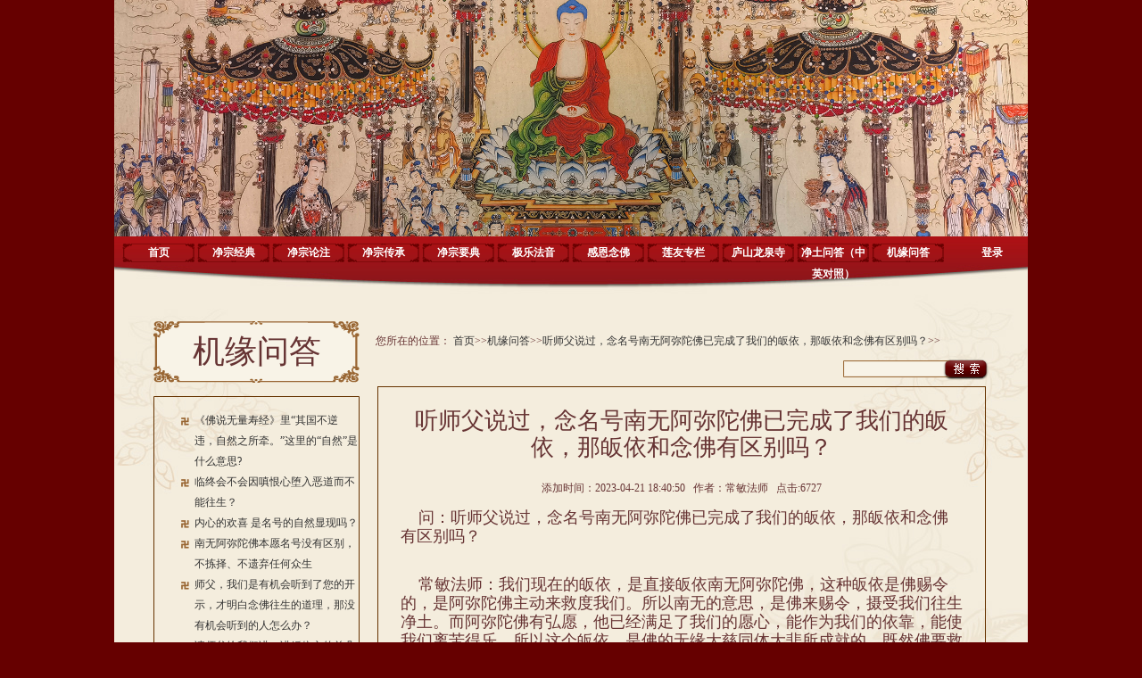

--- FILE ---
content_type: text/html
request_url: https://www.fobenyuan.com/menuinfo.php?nId=2106
body_size: 47932
content:
<!DOCTYPE html PUBLIC "-//W3C//DTD XHTML 1.0 Transitional//EN" "http://www.w3.org/TR/xhtml1/DTD/xhtml1-transitional.dtd">
<html xmlns="http://www.w3.org/1999/xhtml">

<head>
<meta http-equiv="Content-Type" content="text/html; charset=utf-8" />
<title>极乐之光—听师父说过，念名号南无阿弥陀佛已完成了我们的皈依，那皈依和念佛有区别吗？</title>
<link href="skin/style.css" rel="stylesheet" type="text/css" />
<script src="js/jquery-1.4.2.min.js" type="text/javascript"></script>

<link href="skin/css.css" rel="stylesheet" type="text/css" />
</head>
<body style="margin-top:-30px;">
<div id="contanier">
﻿<!DOCTYPE html PUBLIC "-//W3C//DTD XHTML 1.0 Transitional//EN" "http://www.w3.org/TR/xhtml1/DTD/xhtml1-transitional.dtd">
<html xmlns="http://www.w3.org/1999/xhtml">
<head>
<meta http-equiv="Content-Type" content="text/html; charset=utf-8" />
<title>无标题文档</title>
<link href="skin/style.css" rel="stylesheet" type="text/css" />
<script src="js/jquery-1.4.2.min.js" type="text/javascript"></script>
<!--图片特效-->
<script type="text/javascript" src="skin/piccss/jquery.js"></script>
<script src="Scripts/swfobject_modified.js" type="text/javascript"></script>
<link href="skin/piccss/standalo.css" rel="stylesheet" type="text/css" />
<link href="skin/piccss/tabs-sli.css" rel="stylesheet" type="text/css" />
</head>

<body>

    <div id="contpic">
      <div class="images">
<img src="js/images/banner.jpg" width="1024" height="288" />
      </div>
    </div>
    <div id="conmenu">
        <a href='./index.php'>首页</a>
		 <a href='menulist.php?mId=2'>净宗经典</a><a href='menulist.php?mId=3'>净宗论注</a><a href='menulist.php?mId=5'>净宗传承</a><a href='menulist.php?mId=3044'>净宗要典</a><a href='menulist.php?mId=6'>极乐法音</a><a href='menulist.php?mId=7'>感恩念佛</a><a href='menulist.php?mId=8'>莲友专栏</a><a href='menulist.php?mId=14'>庐山龙泉寺</a><a href='menulist.php?mId=3095'>净土问答（中英对照）</a><a href='menulist.php?mId=10'>机缘问答</a>         <!-- 登录/注销 按钮，靠右显示，简洁透明风格 -->
                     <div style="float:right;">
                <a href="login.php?page=login" style="display:inline-block;  color:#fff; background:none !important; border:none !important;">
                    登录
                </a>
            </div>
              	</div>
<script type="text/javascript">
swfobject.registerObject("FlashID2");
</script>
</body>

</html>  	 
    <div id="bg">
          <div id="middle">
			 <div id="mleft">
          		<link href="skin/style.css" rel="stylesheet" type="text/css" />
<link href="skin/css.css" rel="stylesheet" type="text/css" />
</head>

<body>

            	<div id="title"
            	
            	            	>
                	机缘问答                </div>
                <div id="list">
                	<ul>
			                        	<li style="padding-left: 45px;"><a href="menuinfo.php?mId=3104" target="_blank">《佛说无量寿经》里“其国不逆违，自然之所牵。”这里的“自然”是什么意思?</a></li>
                                    	<li style="padding-left: 45px;"><a href="menuinfo.php?mId=3103" target="_blank">临终会不会因嗔恨心堕入恶道而不能往生？</a></li>
                                    	<li style="padding-left: 45px;"><a href="menuinfo.php?mId=3102" target="_blank">内心的欢喜 是名号的自然显现吗？</a></li>
                                    	<li style="padding-left: 45px;"><a href="menuinfo.php?mId=3063" target="_blank">南无阿弥陀佛本愿名号没有区别，不拣择、不遗弃任何众生</a></li>
                                    	<li style="padding-left: 45px;"><a href="menuinfo.php?mId=3061" target="_blank">师父，我们是有机会听到了您的开示，才明白念佛往生的道理，那没有机会听到的人怎么办？</a></li>
                                    	<li style="padding-left: 45px;"><a href="menuinfo.php?mId=3060" target="_blank">请师父给我们讲一讲皈依文的前几句</a></li>
                                    	<li style="padding-left: 45px;"><a href="menuinfo.php?mId=3054" target="_blank">我们在这儿做消灾延寿佛事，或者是普利十方，和其他寺院仪式上不太一样，为什么?</a></li>
                                    	<li style="padding-left: 45px;"><a href="menuinfo.php?mId=3052" target="_blank">请师父给我们讲讲“世尊我一心，归命尽十方，无碍光如来，愿生安乐国”</a></li>
                                    	<li style="padding-left: 45px;"><a href="menuinfo.php?mId=3049" target="_blank">在家里念佛也应该理直气壮的</a></li>
                                    	<li style="padding-left: 45px;"><a href="menuinfo.php?mId=3039" target="_blank">我知道凡夫起心动念都造业，但我们没法控制自己的念头啊</a></li>
                                    	<li style="padding-left: 45px;"><a href="menuinfo.php?mId=3038" target="_blank">有的佛教徒真的很虔诚，相比之下，我们就差远了</a></li>
                                    	<li style="padding-left: 45px;"><a href="menuinfo.php?mId=3036" target="_blank">是不是我们今生修行，来世受益?</a></li>
                                    	<li style="padding-left: 45px;"><a href="menuinfo.php?mId=3001" target="_blank">我们如何如法修学？有些人理上是明白了，但表现出来的还是我慢。</a></li>
                                    	<li style="padding-left: 45px;"><a href="menuinfo.php?mId=3000" target="_blank">信受，是不是就是抛弃修资粮的那些事情？</a></li>
                                    	<li style="padding-left: 45px;"><a href="menuinfo.php?mId=2998" target="_blank">我们在佛堂念佛，在家里也念佛，为什么习气还是很重，自己还不能觉照？</a></li>
                                    	<li style="padding-left: 45px;"><a href="menuinfo.php?mId=2996" target="_blank">以前看《密勒日巴传》很感动，他那种精进求道求空性的决心，一般人无法想象，根本做不到。</a></li>
                                    	<li style="padding-left: 45px;"><a href="menuinfo.php?mId=2995" target="_blank">净土法门的信心必具名号。我们净土宗肯定是专念南无阿弥陀佛，因为我们有这个信心啊。但是其他念佛的人未必有这个信心。</a></li>
                                    	<li style="padding-left: 45px;"><a href="menuinfo.php?mId=2993" target="_blank">若人不发无上菩提心，但闻彼国土受乐无间，为乐故愿生，亦当不得往生也。昙鸾大师这句话怎么理解？</a></li>
                                    	<li style="padding-left: 45px;"><a href="menuinfo.php?mId=2991" target="_blank">为什么不赞成我们念佛计数？</a></li>
                                    	<li style="padding-left: 45px;"><a href="menuinfo.php?mId=2989" target="_blank">佛号是从心中出来的吗？我们能不能把念佛当做往生的手段？</a></li>
                                    	<li style="padding-left: 45px;"><a href="menuinfo.php?mId=2987" target="_blank">我念一句名号就可以往生净土，佛再也不会舍弃我，以后我就不用再念佛了。</a></li>
                                    	<li style="padding-left: 45px;"><a href="menuinfo.php?mId=2986" target="_blank">现在有很多老菩萨说：临命终时念不出佛还能往生吗？</a></li>
                                    	<li style="padding-left: 45px;"><a href="menuinfo.php?mId=2985" target="_blank">弥勒菩萨住在兜率天内院，等着当来下生成佛。二十八层天，他为什么选择兜率天？</a></li>
                                    	<li style="padding-left: 45px;"><a href="menuinfo.php?mId=2984" target="_blank">闻到名号都能往生吗？不需要我们发愿，也不需要做什么功德吗？</a></li>
                                    	<li style="padding-left: 45px;"><a href="menuinfo.php?mId=2982" target="_blank">净土三经的顺序应该是《佛说无量寿经》、《观经》，最后是《阿弥陀经》吧？</a></li>
                                    	<li style="padding-left: 45px;"><a href="menuinfo.php?mId=2981" target="_blank">往生前一刻就知道轮回已断吗？会有什么样的感应？</a></li>
                                    	<li style="padding-left: 45px;"><a href="menuinfo.php?mId=2980" target="_blank">阿弥陀佛把功德给了我们，那我们自己还要不要做点功德，给往生加点分呢？</a></li>
                                    	<li style="padding-left: 45px;"><a href="menuinfo.php?mId=2978" target="_blank">弥勒菩萨是谁对他咐嘱的？</a></li>
                                    	<li style="padding-left: 45px;"><a href="menuinfo.php?mId=2977" target="_blank">我们能遇到弥勒菩萨吗？</a></li>
                                    	<li style="padding-left: 45px;"><a href="menuinfo.php?mId=2975" target="_blank">凡所有相，皆是虚妄。《金刚经》中这句话怎么理解？</a></li>
                                    	<li style="padding-left: 45px;"><a href="menuinfo.php?mId=2973" target="_blank">除了西方极乐世界是寂静涅槃，还有其他的涅槃世界吗？</a></li>
                                    	<li style="padding-left: 45px;"><a href="menuinfo.php?mId=2972" target="_blank">《心经》里的心无挂碍，无挂碍故，无有恐怖，远离颠倒梦想，究竟涅槃。我们怎么理解？</a></li>
                                    	<li style="padding-left: 45px;"><a href="menuinfo.php?mId=2970" target="_blank">我认识的一些莲友，法师以为净土法门就是这样，佛号念到哪里也就明白到哪里。</a></li>
                                    	<li style="padding-left: 45px;"><a href="menuinfo.php?mId=2966" target="_blank">我们是信心往生？还是念佛往生呢？</a></li>
                                    	<li style="padding-left: 45px;"><a href="menuinfo.php?mId=2964" target="_blank">居士：师父否定了自力信心、他力信心的分别。</a></li>
                                    	<li style="padding-left: 45px;"><a href="menuinfo.php?mId=2961" target="_blank">有大德说：如果贪恋净土安乐而向往，也不能往生。如何归命阿弥陀佛？</a></li>
                                    	<li style="padding-left: 45px;"><a href="menuinfo.php?mId=2960" target="_blank">那些不顺佛愿、不念佛的人，是不是往生的因缘还不具足？</a></li>
                                    	<li style="padding-left: 45px;"><a href="menuinfo.php?mId=2958" target="_blank">轮回中的芸芸众生无量无边，他们何时能出离啊？</a></li>
                                    	<li style="padding-left: 45px;"><a href="menuinfo.php?mId=2956" target="_blank">我们是不是闻到名号，迟早都会被救度？我先生和我孩子他们念佛不精进，我是很用功的。</a></li>
                                    	<li style="padding-left: 45px;"><a href="menuinfo.php?mId=2955" target="_blank">真宗认为不信他力，念佛不能往生报土，只能生边地，是这样吗？</a></li>
                                    	<li style="padding-left: 45px;"><a href="menuinfo.php?mId=2953" target="_blank">净土宗是以念佛为主，其他宗派也遇到了，他们也念这句名号南无阿弥陀佛，他们能不能往生呢？</a></li>
                                    	<li style="padding-left: 45px;"><a href="menuinfo.php?mId=2951" target="_blank">若人不发无上菩提心，但闻彼国土受乐无间，为乐故愿生，亦当不得往生也。昙鸾大师的这句话怎么理解？</a></li>
                                    	<li style="padding-left: 45px;"><a href="menuinfo.php?mId=2949" target="_blank">说到信心的问题，他到底信心往生还是念佛往生呢？</a></li>
                                    	<li style="padding-left: 45px;"><a href="menuinfo.php?mId=2946" target="_blank">阿弥陀佛这句名号能满众生一切志愿，能破众生一切无明吗？</a></li>
                                    	<li style="padding-left: 45px;"><a href="menuinfo.php?mId=2945" target="_blank">信心不淳，信心不一，信心不相续，这三心是指什么？</a></li>
                                    	<li style="padding-left: 45px;"><a href="menuinfo.php?mId=2942" target="_blank">一个人不信佛，不念佛，死了去哪里？</a></li>
                                    	<li style="padding-left: 45px;"><a href="menuinfo.php?mId=2941" target="_blank">我们的教法是不是顺承了亲鸾大师？</a></li>
                                    	<li style="padding-left: 45px;"><a href="menuinfo.php?mId=2940" target="_blank">真宗祖师亲鸾上人强调往生报土，他不讲住不退转，或者成佛。</a></li>
                                    	<li style="padding-left: 45px;"><a href="menuinfo.php?mId=2939" target="_blank">众生这边有已往生，今往生，当往生的。这三种往生者，他们的支撑点在哪里？</a></li>
                                    	<li style="padding-left: 45px;"><a href="menuinfo.php?mId=2938" target="_blank">师父已经讲得很透，为什么有些人还听不明白呢？</a></li>
                                    	<li style="padding-left: 45px;"><a href="menuinfo.php?mId=2936" target="_blank">口念名号但心里没有归命心，也没有佛恩，这和报恩念佛有什么不同？上根人以归命心来念佛是不是更好？</a></li>
                                    	<li style="padding-left: 45px;"><a href="menuinfo.php?mId=2927" target="_blank">信受弥陀救度往生报土，平生业成，活着时就得到必至灭度的利益。真的希望有缘莲友都能听到。</a></li>
                                    	<li style="padding-left: 45px;"><a href="menuinfo.php?mId=2925" target="_blank">如果勉励自己发愿往生，但不明了名号功德。这样的念佛人往生能确定吗？</a></li>
                                    	<li style="padding-left: 45px;"><a href="menuinfo.php?mId=2921" target="_blank">请师父就目前的新型肺炎疫情给我们做一些开示。</a></li>
                                    	<li style="padding-left: 45px;"><a href="menuinfo.php?mId=2806" target="_blank">念佛什么心态最好？我有时觉得自己内心很黑暗。</a></li>
                                    	<li style="padding-left: 45px;"><a href="menuinfo.php?mId=2805" target="_blank">是不是世间发生的一切都有佛的力量在护持？</a></li>
                                    	<li style="padding-left: 45px;"><a href="menuinfo.php?mId=2804" target="_blank">参加助念多了，就会产生错觉：这个人是我送往生的。</a></li>
                                    	<li style="padding-left: 45px;"><a href="menuinfo.php?mId=2803" target="_blank">现在很多出家人都在做助念这事，在这方面研究、下功夫。法师您是怎么看的？</a></li>
                                    	<li style="padding-left: 45px;"><a href="menuinfo.php?mId=2802" target="_blank">四十八愿中，十八、十九、二十愿是和我们息息相关的</a></li>
                                    	<li style="padding-left: 45px;"><a href="menuinfo.php?mId=2801" target="_blank">有句话说“信心必具名号，名号未必具真实信心。”我觉得也是有依据的。</a></li>
                                    	<li style="padding-left: 45px;"><a href="menuinfo.php?mId=2800" target="_blank">阿弥陀佛在我们心里吗？</a></li>
                                    	<li style="padding-left: 45px;"><a href="menuinfo.php?mId=2799" target="_blank">修净土宗是怎么往生的？我们给人说总要有理论依据吧。</a></li>
                                    	<li style="padding-left: 45px;"><a href="menuinfo.php?mId=2798" target="_blank">是不是高僧大德更能觉察到自己的恶？高僧大德的觉照能力也是来自于佛吗？</a></li>
                                    	<li style="padding-left: 45px;"><a href="menuinfo.php?mId=2797" target="_blank">释迦牟尼佛亲眼见到了西方净土，现在许多人不相信净土，是因为没有看到。</a></li>
                                    	<li style="padding-left: 45px;"><a href="menuinfo.php?mId=2796" target="_blank">菩萨听闻到名号功德，也和我们一样，想往生净土了，不靠自己修行了。</a></li>
                                    	<li style="padding-left: 45px;"><a href="menuinfo.php?mId=2795" target="_blank">师父一直说：把一切都交给南无阿弥陀佛。怎么做才是交给南无阿弥陀佛呢？</a></li>
                                    	<li style="padding-left: 45px;"><a href="menuinfo.php?mId=2794" target="_blank">我不能念佛时就开念佛机，天天都听，这样能一心不乱吗？</a></li>
                                    	<li style="padding-left: 45px;"><a href="menuinfo.php?mId=2793" target="_blank">阿弥陀佛威神功德表现在哪里？</a></li>
                                    	<li style="padding-left: 45px;"><a href="menuinfo.php?mId=2792" target="_blank">闻名欲往生里的“欲”，和十八愿的欲生我国的“欲”是一个意思吗？</a></li>
                                    	<li style="padding-left: 45px;"><a href="menuinfo.php?mId=2791" target="_blank">我很希望自己能一心不乱地念佛。</a></li>
                                    	<li style="padding-left: 45px;"><a href="menuinfo.php?mId=2790" target="_blank">我来寺院前，是不相信自己一定能往生的，因为我念佛断断续续，不太用功。</a></li>
                                    	<li style="padding-left: 45px;"><a href="menuinfo.php?mId=2789" target="_blank">十九、二十愿，说的是疑惑佛智的念佛人吗？</a></li>
                                    	<li style="padding-left: 45px;"><a href="menuinfo.php?mId=2788" target="_blank">我学祖师大德教人念佛，他们没有发愿，也能往生吗？</a></li>
                                    	<li style="padding-left: 45px;"><a href="menuinfo.php?mId=2787" target="_blank">《观经》里说的在胎宫住五百岁，或者住十二大劫才能出来。这些都不是具体的时间吧？</a></li>
                                    	<li style="padding-left: 45px;"><a href="menuinfo.php?mId=2786" target="_blank">不少人平时总是说要往生净土，真正到了临终时就不想走，怕死了。</a></li>
                                    	<li style="padding-left: 45px;"><a href="menuinfo.php?mId=2785" target="_blank">有莲友说：我现在回头学习弥陀本愿怕是来不及了。</a></li>
                                    	<li style="padding-left: 45px;"><a href="menuinfo.php?mId=2784" target="_blank">我一直念文殊菩萨的心咒，那是梦里有人教我念的。</a></li>
                                    	<li style="padding-left: 45px;"><a href="menuinfo.php?mId=2783" target="_blank">人为什么要自杀？是不是着魔了？自杀的人要下地狱吗？</a></li>
                                    	<li style="padding-left: 45px;"><a href="menuinfo.php?mId=2782" target="_blank">不信佛，佛也救，也帮助我们吗？</a></li>
                                    	<li style="padding-left: 45px;"><a href="menuinfo.php?mId=2780" target="_blank">一声称念南无阿弥陀佛，是不是万法归一？</a></li>
                                    	<li style="padding-left: 45px;"><a href="menuinfo.php?mId=2779" target="_blank">佛国很多，好像只有西方极乐世界是最容易去的。</a></li>
                                    	<li style="padding-left: 45px;"><a href="menuinfo.php?mId=2778" target="_blank">我妈妈要走了，我们怎么帮助她？</a></li>
                                    	<li style="padding-left: 45px;"><a href="menuinfo.php?mId=2777" target="_blank">念佛前要不要先调整一下心态再念？</a></li>
                                    	<li style="padding-left: 45px;"><a href="menuinfo.php?mId=2776" target="_blank">凡夫能不能修行到“无分别”？</a></li>
                                    	<li style="padding-left: 45px;"><a href="menuinfo.php?mId=2775" target="_blank">某法师说：知道自己是个罪恶生死凡夫就好了，不必外传。</a></li>
                                    	<li style="padding-left: 45px;"><a href="menuinfo.php?mId=2774" target="_blank">我怎么能够让自己的心清净些呢？</a></li>
                                    	<li style="padding-left: 45px;"><a href="menuinfo.php?mId=2773" target="_blank">念佛多少真的没有差别吗？我总有点想不通。</a></li>
                                    	<li style="padding-left: 45px;"><a href="menuinfo.php?mId=2772" target="_blank">人的性别、相貌也是随业力变化而不同吧？</a></li>
                                    	<li style="padding-left: 45px;"><a href="menuinfo.php?mId=2771" target="_blank">依靠自己修行的力量了生死的人也还是有的吧？ </a></li>
                                    	<li style="padding-left: 45px;"><a href="menuinfo.php?mId=2770" target="_blank">要信愿念佛才能得救，没有念佛怎么能往生呢？ </a></li>
                                    	<li style="padding-left: 45px;"><a href="menuinfo.php?mId=2769" target="_blank">阿弥陀佛没有成佛之前，众生怎么往生极乐世界？</a></li>
                                    	<li style="padding-left: 45px;"><a href="menuinfo.php?mId=2767" target="_blank">师父打坐时能看到什么光吗？</a></li>
                                    	<li style="padding-left: 45px;"><a href="menuinfo.php?mId=2766" target="_blank">西方国家信基督的多，东南亚信佛教的多</a></li>
                                    	<li style="padding-left: 45px;"><a href="menuinfo.php?mId=2765" target="_blank">《观经》里十六观都是佛的境界，我们凡夫能观到吗？</a></li>
                                    	<li style="padding-left: 45px;"><a href="menuinfo.php?mId=2764" target="_blank">阿弥陀佛名声超十方，他的名声指什么？</a></li>
                                    	<li style="padding-left: 45px;"><a href="menuinfo.php?mId=2763" target="_blank">有人三步一拜朝山，佛力加持会更大吗？</a></li>
                                    	<li style="padding-left: 45px;"><a href="menuinfo.php?mId=2761" target="_blank">一人信佛，全家反对怎么办？</a></li>
                                    	<li style="padding-left: 45px;"><a href="menuinfo.php?mId=2760" target="_blank">有的人觉得要亲眼见到西方净土，才能相信。</a></li>
                                    	<li style="padding-left: 45px;"><a href="menuinfo.php?mId=2759" target="_blank">我们能做到没有念头吗？</a></li>
                                    	<li style="padding-left: 45px;"><a href="menuinfo.php?mId=2758" target="_blank">释迦牟尼佛来此世界，有没有神识入胎？</a></li>
                                    	<li style="padding-left: 45px;"><a href="menuinfo.php?mId=2757" target="_blank">我们怎样在这浊恶的环境里保持一颗不受污染的心？</a></li>
                                    	<li style="padding-left: 45px;"><a href="menuinfo.php?mId=2756" target="_blank">请师父给我们开示报身报土是什么样情况。</a></li>
                                    	<li style="padding-left: 45px;"><a href="menuinfo.php?mId=2755" target="_blank">弥勒菩萨为什么不断烦恼而往生兜率内院？</a></li>
                                    	<li style="padding-left: 45px;"><a href="menuinfo.php?mId=2754" target="_blank">昙鸾大师所说的“人天所起诸行”，是否也包括世善？</a></li>
                                    	<li style="padding-left: 45px;"><a href="menuinfo.php?mId=2753" target="_blank">往生，是不是我们从这里到达十万亿佛土以外的佛国？</a></li>
                                    	<li style="padding-left: 45px;"><a href="menuinfo.php?mId=2752" target="_blank">念佛人如何在生活中观照自己的言行是否合佛意？</a></li>
                                    	<li style="padding-left: 45px;"><a href="menuinfo.php?mId=2751" target="_blank">我看过一本书，上面写了许多修行禁忌，包括念佛的禁忌。 </a></li>
                                    	<li style="padding-left: 45px;"><a href="menuinfo.php?mId=2750" target="_blank">十八愿的往生，需不需要佛临终接引？</a></li>
                                    	<li style="padding-left: 45px;"><a href="menuinfo.php?mId=2749" target="_blank">我在寺院看到一个师父正在很凶地训人，很不理解。</a></li>
                                    	<li style="padding-left: 45px;"><a href="menuinfo.php?mId=2747" target="_blank">师父书橱里的藏经都看过了吗？</a></li>
                                    	<li style="padding-left: 45px;"><a href="menuinfo.php?mId=2746" target="_blank">阿弥陀佛愿力大，众生业力也厉害啊。</a></li>
                                    	<li style="padding-left: 45px;"><a href="menuinfo.php?mId=2744" target="_blank">念佛以后，我们怎么修行？杂行杂善到底指的是什么？</a></li>
                                    	<li style="padding-left: 45px;"><a href="menuinfo.php?mId=2743" target="_blank">佛教里讲的“真如”是指什么？</a></li>
                                    	<li style="padding-left: 45px;"><a href="menuinfo.php?mId=2742" target="_blank">有个老人没有皈依，也没见他念佛，只是对佛教有好感，后来还预知时至，临走前说佛来了。</a></li>
                                    	<li style="padding-left: 45px;"><a href="menuinfo.php?mId=2741" target="_blank">为什么我们看不透自己的烦恼？ </a></li>
                                    	<li style="padding-left: 45px;"><a href="menuinfo.php?mId=2740" target="_blank">我能感受到佛的恩德，却看不见佛。</a></li>
                                    	<li style="padding-left: 45px;"><a href="menuinfo.php?mId=2739" target="_blank">佛说我们每个人都有佛性，可为什么我还是个凡夫，看不清世间万物的真相？</a></li>
                                    	<li style="padding-left: 45px;"><a href="menuinfo.php?mId=2738" target="_blank">有些人病重时念佛很专一，病好后就不念了。这种人能往生吗？</a></li>
                                    	<li style="padding-left: 45px;"><a href="menuinfo.php?mId=2737" target="_blank">念佛人能玩麻将、打牌娱乐吗？</a></li>
                                    	<li style="padding-left: 45px;"><a href="menuinfo.php?mId=2736" target="_blank">有人说修行有次第，要一层一层往上修，才能往生。</a></li>
                                    	<li style="padding-left: 45px;"><a href="menuinfo.php?mId=2735" target="_blank">听说有人在对黄念祖居士顶礼时，抬头看到黄老居士显示出了观音菩萨形象。</a></li>
                                    	<li style="padding-left: 45px;"><a href="menuinfo.php?mId=2734" target="_blank">我是应该一心修行求道来达到某种境界呢？还是继续正常生活工作？</a></li>
                                    	<li style="padding-left: 45px;"><a href="menuinfo.php?mId=2733" target="_blank">有位老人临终时讲话也含糊了，但还是非常安详地往生了，很不可思议。</a></li>
                                    	<li style="padding-left: 45px;"><a href="menuinfo.php?mId=2732" target="_blank">我始终不明白，到底是什么去往生净土了？</a></li>
                                    	<li style="padding-left: 45px;"><a href="menuinfo.php?mId=2731" target="_blank">我们还有想超度的想法，那是不是我们的障碍？</a></li>
                                    	<li style="padding-left: 45px;"><a href="menuinfo.php?mId=2730" target="_blank">要不要超度堕胎婴灵？</a></li>
                                    	<li style="padding-left: 45px;"><a href="menuinfo.php?mId=2729" target="_blank">我们到了净土，阿弥陀佛会派我们回到娑婆世界来吗？</a></li>
                                    	<li style="padding-left: 45px;"><a href="menuinfo.php?mId=2728" target="_blank">我现在就想一心念佛，那到时阿弥陀佛会来接我的吧？</a></li>
                                    	<li style="padding-left: 45px;"><a href="menuinfo.php?mId=2727" target="_blank">我们每个人都是南无？</a></li>
                                    	<li style="padding-left: 45px;"><a href="menuinfo.php?mId=2726" target="_blank">我很想受戒，但不敢。因为我是家庭主妇，许多戒守不住</a></li>
                                    	<li style="padding-left: 45px;"><a href="menuinfo.php?mId=2725" target="_blank">我感觉念佛就能得救，没有高深艰涩之处，真的非常殊胜。</a></li>
                                    	<li style="padding-left: 45px;"><a href="menuinfo.php?mId=2724" target="_blank">什么是平生业成？</a></li>
                                    	<li style="padding-left: 45px;"><a href="menuinfo.php?mId=2723" target="_blank">我学佛刚入门，学哪部经最好？</a></li>
                                    	<li style="padding-left: 45px;"><a href="menuinfo.php?mId=2722" target="_blank">我们在《无量寿经》里读到普等三昧，清净解脱三昧，住是三昧，都是指什么？</a></li>
                                    	<li style="padding-left: 45px;"><a href="menuinfo.php?mId=2721" target="_blank">从第三十二愿到第四十八愿，都有“闻我名字”，是不是名号的功德在保护我们？</a></li>
                                    	<li style="padding-left: 45px;"><a href="menuinfo.php?mId=2720" target="_blank">我们是不是要时时提醒自己是个罪恶生死凡夫？</a></li>
                                    	<li style="padding-left: 45px;"><a href="menuinfo.php?mId=2719" target="_blank">法藏比丘发了四十八愿后，空中就响起决定必成，无上正觉的赞言？</a></li>
                                    	<li style="padding-left: 45px;"><a href="menuinfo.php?mId=2718" target="_blank">我们怎么破除习气呢？</a></li>
                                    	<li style="padding-left: 45px;"><a href="menuinfo.php?mId=2717" target="_blank">怎么才能触到佛的光明？是要理解佛恩吗？</a></li>
                                    	<li style="padding-left: 45px;"><a href="menuinfo.php?mId=2716" target="_blank">佛的眼里，我们是不是微不足道如同一只蚂蚁？</a></li>
                                    	<li style="padding-left: 45px;"><a href="menuinfo.php?mId=2715" target="_blank">南无阿弥陀佛名号是念佛人的法身慧命，还是十方众生的法身慧命？</a></li>
                                    	<li style="padding-left: 45px;"><a href="menuinfo.php?mId=2714" target="_blank">什么是机法一体？</a></li>
                                    	<li style="padding-left: 45px;"><a href="menuinfo.php?mId=2711" target="_blank">西方净土的圣贤来我们娑婆世界也要受苦吗？</a></li>
                                    	<li style="padding-left: 45px;"><a href="menuinfo.php?mId=2709" target="_blank">净土法门有没有清净心一说？</a></li>
                                    	<li style="padding-left: 45px;"><a href="menuinfo.php?mId=2708" target="_blank">有些人喜欢神通。佛的大弟子目犍连就是神通第一。</a></li>
                                    	<li style="padding-left: 45px;"><a href="menuinfo.php?mId=2707" target="_blank">我们那么愚痴，为什么能刹那成佛呢？ </a></li>
                                    	<li style="padding-left: 45px;"><a href="menuinfo.php?mId=2706" target="_blank">有法师说：净土法门就是专门礼拜阿弥陀佛，其他的佛就不拜了。</a></li>
                                    	<li style="padding-left: 45px;"><a href="menuinfo.php?mId=2705" target="_blank">念佛法门真的太好了。我一边干活一边念佛，也能成就我的往生，太容易了。</a></li>
                                    	<li style="padding-left: 45px;"><a href="menuinfo.php?mId=2703" target="_blank">《阿弥陀经》里若有人已发愿、今发愿、当发愿，欲生阿弥陀佛国者。这里发愿是谁？</a></li>
                                    	<li style="padding-left: 45px;"><a href="menuinfo.php?mId=2702" target="_blank">我该怎么念佛？每天念多少达标？</a></li>
                                    	<li style="padding-left: 45px;"><a href="menuinfo.php?mId=2700" target="_blank">我对往生一事，心里其实还是没有底的。</a></li>
                                    	<li style="padding-left: 45px;"><a href="menuinfo.php?mId=2699" target="_blank">我供佛，但我不烧香可以吗？</a></li>
                                    	<li style="padding-left: 45px;"><a href="menuinfo.php?mId=2698" target="_blank">什么是念佛三昧？是不是菩萨才有这个缘分开显？</a></li>
                                    	<li style="padding-left: 45px;"><a href="menuinfo.php?mId=2697" target="_blank">禅宗传法是怎样的？</a></li>
                                    	<li style="padding-left: 45px;"><a href="menuinfo.php?mId=2696" target="_blank">挂观音菩萨的像是不是杂修啊？</a></li>
                                    	<li style="padding-left: 45px;"><a href="menuinfo.php?mId=2695" target="_blank">有人说，把不要的佛像放寺院会对家人不利。真的是这样吗？</a></li>
                                    	<li style="padding-left: 45px;"><a href="menuinfo.php?mId=2694" target="_blank">有人说，佩戴佛牌是对佛不恭敬。</a></li>
                                    	<li style="padding-left: 45px;"><a href="menuinfo.php?mId=2693" target="_blank">有位莲友劝一位病人念佛，病人不肯念，后来病死了。以后这个莲友身体一直不好。</a></li>
                                    	<li style="padding-left: 45px;"><a href="menuinfo.php?mId=2692" target="_blank">佛知道我们心里的愿望吗？</a></li>
                                    	<li style="padding-left: 45px;"><a href="menuinfo.php?mId=2691" target="_blank">要门、弘愿门是善导大师提出来的，修圣道，回归净土是什么意思？</a></li>
                                    	<li style="padding-left: 45px;"><a href="menuinfo.php?mId=2690" target="_blank">往生者会发出什么信号吗？</a></li>
                                    	<li style="padding-left: 45px;"><a href="menuinfo.php?mId=2689" target="_blank">翻译经文是很难的一件事吧？</a></li>
                                    	<li style="padding-left: 45px;"><a href="menuinfo.php?mId=2688" target="_blank">寺院烧的香，他们说檀香最好。是不是真的？</a></li>
                                    	<li style="padding-left: 45px;"><a href="menuinfo.php?mId=2687" target="_blank">极乐世界有黄金、宝树装点，这能让人清净吗？ </a></li>
                                    	<li style="padding-left: 45px;"><a href="menuinfo.php?mId=2686" target="_blank">我们念佛时就得到了“大信心”是吗？</a></li>
                                    	<li style="padding-left: 45px;"><a href="menuinfo.php?mId=2683" target="_blank">在净土法门里，有没有人修到有六种神通？</a></li>
                                    	<li style="padding-left: 45px;"><a href="menuinfo.php?mId=2682" target="_blank">按世俗法来看，父母给孩子的财富，孩子不一定珍惜。</a></li>
                                    	<li style="padding-left: 45px;"><a href="menuinfo.php?mId=2679" target="_blank">我们怎么去证法？</a></li>
                                    	<li style="padding-left: 45px;"><a href="menuinfo.php?mId=2677" target="_blank">释迦牟尼佛在世时，释迦族不也是被灭了吗？佛也没法阻止啊。</a></li>
                                    	<li style="padding-left: 45px;"><a href="menuinfo.php?mId=2675" target="_blank">禅宗和净土宗的区别在哪里呢？</a></li>
                                    	<li style="padding-left: 45px;"><a href="menuinfo.php?mId=2673" target="_blank">在修行的道路上，什么是邪知邪见？</a></li>
                                    	<li style="padding-left: 45px;"><a href="menuinfo.php?mId=2672" target="_blank">密宗是怎么回事？感觉很神秘，和我们净土宗不一样。</a></li>
                                    	<li style="padding-left: 45px;"><a href="menuinfo.php?mId=2671" target="_blank">修行、学佛要从内心修，至少要像个好人吧。</a></li>
                                    	<li style="padding-left: 45px;"><a href="menuinfo.php?mId=2670" target="_blank">是不是要开悟的人才能讲法？</a></li>
                                    	<li style="padding-left: 45px;"><a href="menuinfo.php?mId=2669" target="_blank">我觉得学佛后，人总应该变得好一点吧？</a></li>
                                    	<li style="padding-left: 45px;"><a href="menuinfo.php?mId=2667" target="_blank">有些人说我品质太低，念佛也不能往生。</a></li>
                                    	<li style="padding-left: 45px;"><a href="menuinfo.php?mId=2665" target="_blank">我们不能依任何人的本典为依据，要依佛讲的才对，是吗？ </a></li>
                                    	<li style="padding-left: 45px;"><a href="menuinfo.php?mId=2663" target="_blank">念佛人会有什么境界呢？ </a></li>
                                    	<li style="padding-left: 45px;"><a href="menuinfo.php?mId=2661" target="_blank">我有个亲戚搞慈善，她希望我帮助贫苦学生。可有莲友说，还是供养三宝好。</a></li>
                                    	<li style="padding-left: 45px;"><a href="menuinfo.php?mId=2659" target="_blank">死后助念对亡者到底有没有利益？</a></li>
                                    	<li style="padding-left: 45px;"><a href="menuinfo.php?mId=2658" target="_blank">我最近又皈依了一位出家师父，他又给我写了一张皈依证。</a></li>
                                    	<li style="padding-left: 45px;"><a href="menuinfo.php?mId=2656" target="_blank">肉身菩萨能保存肉身不坏是怎么回事呢？</a></li>
                                    	<li style="padding-left: 45px;"><a href="menuinfo.php?mId=2654" target="_blank">有人对我说了一些烦恼事……</a></li>
                                    	<li style="padding-left: 45px;"><a href="menuinfo.php?mId=2652" target="_blank">《阿弥陀经》里的“今发愿，当发愿”，就是听闻到南无阿弥陀佛吗？</a></li>
                                    	<li style="padding-left: 45px;"><a href="menuinfo.php?mId=2649" target="_blank">我们往生也是很难的一件事情吗？</a></li>
                                    	<li style="padding-left: 45px;"><a href="menuinfo.php?mId=2648" target="_blank">有人谈净土，谈名号，但不谈名号功德。</a></li>
                                    	<li style="padding-left: 45px;"><a href="menuinfo.php?mId=2636" target="_blank">师父讲的这些教义，我以前从来都没有听闻过。</a></li>
                                    	<li style="padding-left: 45px;"><a href="menuinfo.php?mId=2634" target="_blank">人临终时有人助念，能往生吗？</a></li>
                                    	<li style="padding-left: 45px;"><a href="menuinfo.php?mId=2632" target="_blank">读经不懂意思有用吗？</a></li>
                                    	<li style="padding-left: 45px;"><a href="menuinfo.php?mId=2629" target="_blank">我们是三恶道众生，也是魔道众生吗？</a></li>
                                    	<li style="padding-left: 45px;"><a href="menuinfo.php?mId=2627" target="_blank">什么颜色的莲花最好？</a></li>
                                    	<li style="padding-left: 45px;"><a href="menuinfo.php?mId=2625" target="_blank">我们念佛时，要不要想着消业障？</a></li>
                                    	<li style="padding-left: 45px;"><a href="menuinfo.php?mId=2623" target="_blank">我一直在劝我的好朋友念佛，可她总是不太相信。</a></li>
                                    	<li style="padding-left: 45px;"><a href="menuinfo.php?mId=2621" target="_blank">我们起了骄慢心怎么办？</a></li>
                                    	<li style="padding-left: 45px;"><a href="menuinfo.php?mId=2619" target="_blank">有些人念佛只是想得人天福报。</a></li>
                                    	<li style="padding-left: 45px;"><a href="menuinfo.php?mId=2617" target="_blank">以前我拜佛，心里祈求的事情很多；现在拜佛，好像没有这些想法了。</a></li>
                                    	<li style="padding-left: 45px;"><a href="menuinfo.php?mId=2615" target="_blank">我们念佛时就得到了“大信心”是吗？</a></li>
                                    	<li style="padding-left: 45px;"><a href="menuinfo.php?mId=2613" target="_blank">学佛后不大爱管闲事了，所以被人说变得自私自利，没有爱心。</a></li>
                                    	<li style="padding-left: 45px;"><a href="menuinfo.php?mId=2611" target="_blank">我以为畜生道的众生要有一定因缘，才能获救。</a></li>
                                    	<li style="padding-left: 45px;"><a href="menuinfo.php?mId=2609" target="_blank">念佛的人要不要努力去行持善法？</a></li>
                                    	<li style="padding-left: 45px;"><a href="menuinfo.php?mId=2607" target="_blank">听到佛号的人，都是依佛本愿力吗？</a></li>
                                    	<li style="padding-left: 45px;"><a href="menuinfo.php?mId=2605" target="_blank">三业清净的“净”和净土的“净”是不是一个层次的？</a></li>
                                    	<li style="padding-left: 45px;"><a href="menuinfo.php?mId=2603" target="_blank">我们在生活中很少体会到弥陀的恩德。</a></li>
                                    	<li style="padding-left: 45px;"><a href="menuinfo.php?mId=2601" target="_blank">科学的终极目标应该是和阿弥陀佛的目标一致的吧？</a></li>
                                    	<li style="padding-left: 45px;"><a href="menuinfo.php?mId=2599" target="_blank">是佛的回向，才有众生的称念，能念也是阿弥陀佛的功德。</a></li>
                                    	<li style="padding-left: 45px;"><a href="menuinfo.php?mId=2597" target="_blank">听说我们一天要念满三万声佛号，往生才有把握。真的是这样吗？</a></li>
                                    	<li style="padding-left: 45px;"><a href="menuinfo.php?mId=2595" target="_blank">观音菩萨救苦救难，我们遇到困难可以念菩萨圣号吗？</a></li>
                                    	<li style="padding-left: 45px;"><a href="menuinfo.php?mId=2594" target="_blank">有人说我们没有信心，所以我们都没有往生。</a></li>
                                    	<li style="padding-left: 45px;"><a href="menuinfo.php?mId=2593" target="_blank">不要诽谤正法，一切法都是好的，对吗？</a></li>
                                    	<li style="padding-left: 45px;"><a href="menuinfo.php?mId=2592" target="_blank">为什么十九愿有临终接引相，而十八愿却没有？</a></li>
                                    	<li style="padding-left: 45px;"><a href="menuinfo.php?mId=2590" target="_blank">我们每天需要做定课念佛吗？</a></li>
                                    	<li style="padding-left: 45px;"><a href="menuinfo.php?mId=2589" target="_blank">念佛是“以果地觉，为因地心”。阿弥陀佛是果地，我们现在还是在因地吧？</a></li>
                                    	<li style="padding-left: 45px;"><a href="menuinfo.php?mId=2588" target="_blank">苹果创始人乔布斯为了事业一生奋斗，即使知道自己已身患重病，依然念念不忘推广新产品。</a></li>
                                    	<li style="padding-left: 45px;"><a href="menuinfo.php?mId=2586" target="_blank">我们应该一边念佛，一边想着佛恩。可是我念佛时心静不下来……</a></li>
                                    	<li style="padding-left: 45px;"><a href="menuinfo.php?mId=2585" target="_blank">在《佛说无量寿经》里，佛为什么要把极乐胜景给我们描绘得这么详细？</a></li>
                                    	<li style="padding-left: 45px;"><a href="menuinfo.php?mId=2584" target="_blank">道教和佛教有什么本质的区别？禅宗、密宗和净土宗又有什么区别？</a></li>
                                    	<li style="padding-left: 45px;"><a href="menuinfo.php?mId=2583" target="_blank">我的烦恼很重，常常看不惯他人所为。我该怎样去掉我执？</a></li>
                                    	<li style="padding-left: 45px;"><a href="menuinfo.php?mId=2582" target="_blank">如果下一生没有得到人身，那不就遇不到佛了，就麻烦啦。</a></li>
                                    	<li style="padding-left: 45px;"><a href="menuinfo.php?mId=2581" target="_blank">像我这样的初学者，除了念佛，需不需要持咒念咒语呢？</a></li>
                                    	<li style="padding-left: 45px;"><a href="menuinfo.php?mId=2580" target="_blank">四十八愿里有一个“他方国土”该怎么理解，它不是西方极乐世界吗？</a></li>
                                    	<li style="padding-left: 45px;"><a href="menuinfo.php?mId=2579" target="_blank">不念佛，佛也在，是不是可以理解成即使不念，佛的愿力也在？</a></li>
                                    	<li style="padding-left: 45px;"><a href="menuinfo.php?mId=2578" target="_blank">《弥陀经》上说一心不乱能得往生。假如只是一心不乱，没有信愿持名是不是也可以往生呢？</a></li>
                                    	<li style="padding-left: 45px;"><a href="menuinfo.php?mId=2577" target="_blank">“欲生我国”也是阿弥陀佛急切的呼唤吗？</a></li>
                                    	<li style="padding-left: 45px;"><a href="menuinfo.php?mId=2576" target="_blank">《观经》，是不是我们自己要去观？</a></li>
                                    	<li style="padding-left: 45px;"><a href="menuinfo.php?mId=2559" target="_blank">净土三部经的层次是怎么样的？《无量寿经》是不是更具体一点？</a></li>
                                    	<li style="padding-left: 45px;"><a href="menuinfo.php?mId=2492" target="_blank">凡夫的念头都是贪嗔痴烦恼。念佛是缘十法界，是多多益善的吧？</a></li>
                                    	<li style="padding-left: 45px;"><a href="menuinfo.php?mId=2446" target="_blank">我们每念一声佛号都是佛的恩德。我们不念时佛恩还在吗？</a></li>
                                    	<li style="padding-left: 45px;"><a href="menuinfo.php?mId=2443" target="_blank">“真为生死，发菩提心。以深信愿，求生净土。”我觉得要做到有难度。</a></li>
                                    	<li style="padding-left: 45px;"><a href="menuinfo.php?mId=2442" target="_blank">是不是我们都是被“唯除”的，十方诸佛都救不了？</a></li>
                                    	<li style="padding-left: 45px;"><a href="menuinfo.php?mId=2440" target="_blank">罪恶凡夫只要回心念佛，都能得到佛的救度。那十八愿的唯除五逆，诽谤正法，其中“唯除”是什么意思呢？</a></li>
                                    	<li style="padding-left: 45px;"><a href="menuinfo.php?mId=2439" target="_blank">阿弥陀佛的宏愿不是因果教，而是佛要救你。但是如果把“唯除五逆，诽谤正法”作为遮止来看，那还是因果教了。</a></li>
                                    	<li style="padding-left: 45px;"><a href="menuinfo.php?mId=2437" target="_blank">《无量寿经》里说：极乐世界的八功德水，能听闻到空无我声，大慈悲声，还有波罗蜜声，这都是什么意思？</a></li>
                                    	<li style="padding-left: 45px;"><a href="menuinfo.php?mId=2434" target="_blank">如果我犯了五逆谤法罪，十八愿就不对我的机了吗？</a></li>
                                    	<li style="padding-left: 45px;"><a href="menuinfo.php?mId=2433" target="_blank"></a></li>
                                    	<li style="padding-left: 45px;"><a href="menuinfo.php?mId=2431" target="_blank">大众修行的力量很温暖，可是禅七结束后，我又回到了娑婆世界。</a></li>
                                    	<li style="padding-left: 45px;"><a href="menuinfo.php?mId=2430" target="_blank">有人告诉我，弥陀殿的佛像还没有开光。</a></li>
                                    	<li style="padding-left: 45px;"><a href="menuinfo.php?mId=2429" target="_blank">众生总是认为这个肉身是“我”，很难放下它。</a></li>
                                    	<li style="padding-left: 45px;"><a href="menuinfo.php?mId=2427" target="_blank">许多念佛人，其实都不一定想马上往生的。</a></li>
                                    	<li style="padding-left: 45px;"><a href="menuinfo.php?mId=2426" target="_blank">大悲即是出世善根，我们是否必须要发大悲心才能往生？ </a></li>
                                    	<li style="padding-left: 45px;"><a href="menuinfo.php?mId=2425" target="_blank">如何理解“正道大慈悲”？</a></li>
                                    	<li style="padding-left: 45px;"><a href="menuinfo.php?mId=2424" target="_blank">“平等无为法身”和“虚无之身无极之体”有没有区别呢？</a></li>
                                    	<li style="padding-left: 45px;"><a href="menuinfo.php?mId=2423" target="_blank">如何理解“果中说因，过闻为信”？ 圣种性和性种性完全一致吗？</a></li>
                                    	<li style="padding-left: 45px;"><a href="menuinfo.php?mId=2422" target="_blank">心和灵魂是不是一回事？</a></li>
                                    	<li style="padding-left: 45px;"><a href="menuinfo.php?mId=2421" target="_blank">为什么有些人念佛越念越想念，有些人念着念着就不想念了？</a></li>
                                    	<li style="padding-left: 45px;"><a href="menuinfo.php?mId=2420" target="_blank">临终时念不出佛能不能往生？</a></li>
                                    	<li style="padding-left: 45px;"><a href="menuinfo.php?mId=2419" target="_blank">名号是自己主动而来，不是我们念出来的吗？</a></li>
                                    	<li style="padding-left: 45px;"><a href="menuinfo.php?mId=2418" target="_blank">法音是有法力的吧？</a></li>
                                    	<li style="padding-left: 45px;"><a href="menuinfo.php?mId=2417" target="_blank">我们遇到南无阿弥陀佛，知道他是我们的依靠，就不会被业力牵引了吗？</a></li>
                                    	<li style="padding-left: 45px;"><a href="menuinfo.php?mId=2416" target="_blank">请师父开示，令我入于正定业，彻底入佛光明。</a></li>
                                    	<li style="padding-left: 45px;"><a href="menuinfo.php?mId=2415" target="_blank">不少人担心临终放不下，被业力牵引不知去往何处。 </a></li>
                                    	<li style="padding-left: 45px;"><a href="menuinfo.php?mId=2414" target="_blank">东方净土药师佛那里也是很好的，为什么东方没有接引之说呢？</a></li>
                                    	<li style="padding-left: 45px;"><a href="menuinfo.php?mId=2413" target="_blank">为什么有的修行人进了净土门，还是会计度自己的东西？ </a></li>
                                    	<li style="padding-left: 45px;"><a href="menuinfo.php?mId=2412" target="_blank">净土宗的善知识是专门宣扬南无阿弥陀佛名号功德的吗？</a></li>
                                    	<li style="padding-left: 45px;"><a href="menuinfo.php?mId=2411" target="_blank">善人、恶人往生是没有差别的吗？ </a></li>
                                    	<li style="padding-left: 45px;"><a href="menuinfo.php?mId=2409" target="_blank">学佛要有法缘，那我们和阿弥陀佛有法缘吗？</a></li>
                                    	<li style="padding-left: 45px;"><a href="menuinfo.php?mId=2399" target="_blank">名号是实相身，很多人可以理解，但名号是为物身，就不太好理解了。</a></li>
                                    	<li style="padding-left: 45px;"><a href="menuinfo.php?mId=2398" target="_blank">有人说：不能随便信佛，一旦信了，你就要怎样怎样，念佛要念多少，还要每天磕头，你做不到就别乱信。</a></li>
                                    	<li style="padding-left: 45px;"><a href="menuinfo.php?mId=2396" target="_blank">念佛的人要有感应很难，不像修禅修密的感应那么多。</a></li>
                                    	<li style="padding-left: 45px;"><a href="menuinfo.php?mId=2394" target="_blank">十九愿的众生临终时感得佛菩萨现身，这是不是因为他们修诸功德？</a></li>
                                    	<li style="padding-left: 45px;"><a href="menuinfo.php?mId=2377" target="_blank">往生净土就能明心见性了，是吗？我们仅凭闻名就可以得到诸佛护念，往生极乐，那与那些老修行还有差别吗</a></li>
                                    	<li style="padding-left: 45px;"><a href="menuinfo.php?mId=2374" target="_blank">有法师讲经讲了几十年，一开始讲的我很欢喜听，可现在讲的就没法听进去了。</a></li>
                                    	<li style="padding-left: 45px;"><a href="menuinfo.php?mId=2371" target="_blank">有人说，不要讨论弥陀的法，因为名号就是佛。</a></li>
                                    	<li style="padding-left: 45px;"><a href="menuinfo.php?mId=2363" target="_blank">我曾经有过体悟，那也是一种信心的表现，但那也不是往生的依凭，对吗？</a></li>
                                    	<li style="padding-left: 45px;"><a href="menuinfo.php?mId=2361" target="_blank">我身体不太好，家人要我吃的肉，我吃了些。可心里有点不安。</a></li>
                                    	<li style="padding-left: 45px;"><a href="menuinfo.php?mId=2356" target="_blank">学习性功德成就对净业行人的信愿有什么帮助？</a></li>
                                    	<li style="padding-left: 45px;"><a href="menuinfo.php?mId=2355" target="_blank">自力念佛要达到和佛相应，一定是很难的。</a></li>
                                    	<li style="padding-left: 45px;"><a href="menuinfo.php?mId=2354" target="_blank">《无量寿经》上品往生的是善人，那和十八愿的往生一样吗？</a></li>
                                    	<li style="padding-left: 45px;"><a href="menuinfo.php?mId=2352" target="_blank">《弥陀要解》念念相应念念佛，这个境界很高，要慢慢修行才能到这一步。</a></li>
                                    	<li style="padding-left: 45px;"><a href="menuinfo.php?mId=2343" target="_blank">救度在佛那边是无条件的，但在我们这边，是不是要达到某种状态？</a></li>
                                    	<li style="padding-left: 45px;"><a href="menuinfo.php?mId=2342" target="_blank">阿弥陀佛在我们心中吗？</a></li>
                                    	<li style="padding-left: 45px;"><a href="menuinfo.php?mId=2341" target="_blank">阿弥陀佛、极乐世界是在我们心里还是心外？</a></li>
                                    	<li style="padding-left: 45px;"><a href="menuinfo.php?mId=2340" target="_blank">我很担心临命终时恶业现前，怨亲债主来拉我。</a></li>
                                    	<li style="padding-left: 45px;"><a href="menuinfo.php?mId=2339" target="_blank">我可不可以学习祖师的著作？</a></li>
                                    	<li style="padding-left: 45px;"><a href="menuinfo.php?mId=2335" target="_blank">某法师说净土法门难信，所以他们那里念佛很强调感应道交。</a></li>
                                    	<li style="padding-left: 45px;"><a href="menuinfo.php?mId=2317" target="_blank">净土法门就是以名号功德来开显我们的功德，是吗？</a></li>
                                    	<li style="padding-left: 45px;"><a href="menuinfo.php?mId=2310" target="_blank">“本愿名号正定业，至心信乐愿为因”，那不还是要有信心吗？</a></li>
                                    	<li style="padding-left: 45px;"><a href="menuinfo.php?mId=2298" target="_blank">为什么常常我一念佛就会流泪？</a></li>
                                    	<li style="padding-left: 45px;"><a href="menuinfo.php?mId=2297" target="_blank">读经不懂意思有用吗？</a></li>
                                    	<li style="padding-left: 45px;"><a href="menuinfo.php?mId=2290" target="_blank">不少人好像看不起净土宗，认为没有修行，就是念念佛。</a></li>
                                    	<li style="padding-left: 45px;"><a href="menuinfo.php?mId=2289" target="_blank">密宗里也有改写佛经的现象。</a></li>
                                    	<li style="padding-left: 45px;"><a href="menuinfo.php?mId=2288" target="_blank">我执很难发现，要慢慢放下。</a></li>
                                    	<li style="padding-left: 45px;"><a href="menuinfo.php?mId=2287" target="_blank">我们能把一切都看空就没烦恼了。这是需要我们常听闻佛法才能得到的吧？</a></li>
                                    	<li style="padding-left: 45px;"><a href="menuinfo.php?mId=2286" target="_blank">“平时不烧香，临时抱佛脚。”这种说法对不对？</a></li>
                                    	<li style="padding-left: 45px;"><a href="menuinfo.php?mId=2285" target="_blank">我一直以为“愿以此功德，庄严佛净土”，就是以我们念佛的功德来增长我们的善根福德因缘，这样念回向文，我们就可以遂往生愿了。</a></li>
                                    	<li style="padding-left: 45px;"><a href="menuinfo.php?mId=2282" target="_blank">以前以为有了信心，就能想见就见极乐净土了，也能见一切山河大地。</a></li>
                                    	<li style="padding-left: 45px;"><a href="menuinfo.php?mId=2280" target="_blank">许多人觉得信心决定的念佛好难。</a></li>
                                    	<li style="padding-left: 45px;"><a href="menuinfo.php?mId=2279" target="_blank">为什么一声南无阿弥陀佛就能往生净土？</a></li>
                                    	<li style="padding-left: 45px;"><a href="menuinfo.php?mId=2278" target="_blank">南无阿弥陀佛名号是法藏的，也是我们的，对吗？</a></li>
                                    	<li style="padding-left: 45px;"><a href="menuinfo.php?mId=2277" target="_blank">是不是有了光明就有佛号？有了佛号不一定有光明？</a></li>
                                    	<li style="padding-left: 45px;"><a href="menuinfo.php?mId=2276" target="_blank">《佛说无量寿经》我没有细读过，但《地藏经》讲了因果，告诫我们不要做坏事，好像更有针对性。</a></li>
                                    	<li style="padding-left: 45px;"><a href="menuinfo.php?mId=2275" target="_blank">如何理解“住不退转”？</a></li>
                                    	<li style="padding-left: 45px;"><a href="menuinfo.php?mId=2274" target="_blank">这里的“执持名号”是指阿弥陀佛执持名号和念佛众生执持名号二者同时执持名号，还是专指念佛众生执持名号？</a></li>
                                    	<li style="padding-left: 45px;"><a href="menuinfo.php?mId=2273" target="_blank">我们目前并没有八地菩萨的见、行、愿、德，这怎么能算是住不退转呢？</a></li>
                                    	<li style="padding-left: 45px;"><a href="menuinfo.php?mId=2271" target="_blank">我喜欢打坐念佛，有时脑子里会一片空白，还有响声。那是无念呢,还是入了外道了？</a></li>
                                    	<li style="padding-left: 45px;"><a href="menuinfo.php?mId=2270" target="_blank">是不是我们临终有牵挂，就会错过往生西方净土了？</a></li>
                                    	<li style="padding-left: 45px;"><a href="menuinfo.php?mId=2269" target="_blank">在一个寺院里，我遇到会算命的出家人，还算得非常准，然后劝人做超度消灾的佛事。</a></li>
                                    	<li style="padding-left: 45px;"><a href="menuinfo.php?mId=2268" target="_blank">我一直对自己不满意，学佛也不是很精进。</a></li>
                                    	<li style="padding-left: 45px;"><a href="menuinfo.php?mId=2267" target="_blank">我一直在诵《无量寿经》。《阿弥陀经》、《观经》没学过，要不要学习？</a></li>
                                    	<li style="padding-left: 45px;"><a href="menuinfo.php?mId=2266" target="_blank">是不是念佛人要以一颗慈悲的心去看待一切人和事？ </a></li>
                                    	<li style="padding-left: 45px;"><a href="menuinfo.php?mId=2265" target="_blank">好人坏人都去了西方极乐世界，那阿弥陀佛会很忙的吧？</a></li>
                                    	<li style="padding-left: 45px;"><a href="menuinfo.php?mId=2262" target="_blank">忏悔是怎么回事？</a></li>
                                    	<li style="padding-left: 45px;"><a href="menuinfo.php?mId=2260" target="_blank">信佛了如何处理世间事务，如何修行？</a></li>
                                    	<li style="padding-left: 45px;"><a href="menuinfo.php?mId=2259" target="_blank">做好事的人不信佛，做坏事的人却相信佛，哪个比较好一点？</a></li>
                                    	<li style="padding-left: 45px;"><a href="menuinfo.php?mId=2258" target="_blank">我们念佛真的无法达到功夫成片、一心不乱吗？ </a></li>
                                    	<li style="padding-left: 45px;"><a href="menuinfo.php?mId=2252" target="_blank">请师父开示一下若不往昔修福慧，于此正法不能闻。 </a></li>
                                    	<li style="padding-left: 45px;"><a href="menuinfo.php?mId=2251" target="_blank">生灭灭已，寂灭为乐。这里寂灭是什么意思？</a></li>
                                    	<li style="padding-left: 45px;"><a href="menuinfo.php?mId=2250" target="_blank">《无量寿经》里：见此树者得三法忍：一者音响忍，二者柔顺忍，三者无生法忍。什么是音响忍，柔顺忍，无</a></li>
                                    	<li style="padding-left: 45px;"><a href="menuinfo.php?mId=2249" target="_blank">我很想看西方极乐世界，可惜看不到。如果看到了，肯定马上信心满满了。</a></li>
                                    	<li style="padding-left: 45px;"><a href="menuinfo.php?mId=2247" target="_blank">无念而念是一种什么样的状态？ </a></li>
                                    	<li style="padding-left: 45px;"><a href="menuinfo.php?mId=2246" target="_blank">佛法不是宗教，是佛对我们圆满的教育吗？</a></li>
                                    	<li style="padding-left: 45px;"><a href="menuinfo.php?mId=2245" target="_blank">观音菩萨救苦救难，我们遇到困难可以念菩萨圣号吗？</a></li>
                                    	<li style="padding-left: 45px;"><a href="menuinfo.php?mId=2244" target="_blank">往生靠弥陀本愿力，有的人就觉得讲修行就是自力。</a></li>
                                    	<li style="padding-left: 45px;"><a href="menuinfo.php?mId=2238" target="_blank">虽然知道乃至一念就能往生，但对死亡的恐惧还是有的。</a></li>
                                    	<li style="padding-left: 45px;"><a href="menuinfo.php?mId=2236" target="_blank">有法师强调要得到信心，即一定要获信才能往生。</a></li>
                                    	<li style="padding-left: 45px;"><a href="menuinfo.php?mId=2235" target="_blank">为什么我们会有共业？</a></li>
                                    	<li style="padding-left: 45px;"><a href="menuinfo.php?mId=2223" target="_blank">为什么我会把自己的优点去比别人的缺点，感觉自己做的完美呢？ </a></li>
                                    	<li style="padding-left: 45px;"><a href="menuinfo.php?mId=2212" target="_blank">老法师说：修习净土是有层次的，要一层一层修上去，还说没有修行不能往生。</a></li>
                                    	<li style="padding-left: 45px;"><a href="menuinfo.php?mId=2210" target="_blank">我对乃至一念总是不能明了，就怕自己接受这个教法后，会不念佛了。</a></li>
                                    	<li style="padding-left: 45px;"><a href="menuinfo.php?mId=2208" target="_blank">大悲愿心是不是像金刚一样不会变异？</a></li>
                                    	<li style="padding-left: 45px;"><a href="menuinfo.php?mId=2199" target="_blank">现在不少寺院商业化气息太浓，所以有些本来信仰佛教的人，转去信基督教了。那这些人以后去哪里往生？</a></li>
                                    	<li style="padding-left: 45px;"><a href="menuinfo.php?mId=2198" target="_blank">如何理解“一切恐惧，为作大安”？我们如何能获得呢？</a></li>
                                    	<li style="padding-left: 45px;"><a href="menuinfo.php?mId=2197" target="_blank">我们现在活着时，就已经是无量光无量寿了？</a></li>
                                    	<li style="padding-left: 45px;"><a href="menuinfo.php?mId=2196" target="_blank">其国不逆违，自然之所牵。我对这句经文还是不太明白，请师父开示。</a></li>
                                    	<li style="padding-left: 45px;"><a href="menuinfo.php?mId=2189" target="_blank">我劝爸爸念佛，他七十九岁才开始念佛。他还能往生吗？还来得及吗？</a></li>
                                    	<li style="padding-left: 45px;"><a href="menuinfo.php?mId=2186" target="_blank">中国传统净土宗为什么不讲平生业成，而是讲三资粮的多，也就是讲要门的多？</a></li>
                                    	<li style="padding-left: 45px;"><a href="menuinfo.php?mId=2185" target="_blank">一念就能往生，那持戒修行的意义又在哪里呢？</a></li>
                                    	<li style="padding-left: 45px;"><a href="menuinfo.php?mId=2184" target="_blank">我们为什么要依原译本的《佛说无量寿经》，不能依止会集本？</a></li>
                                    	<li style="padding-left: 45px;"><a href="menuinfo.php?mId=2180" target="_blank">地狱众生是靠阳间人超度才能得救的吧？</a></li>
                                    	<li style="padding-left: 45px;"><a href="menuinfo.php?mId=2179" target="_blank">佛是怎么说念佛，怎么说往生的？</a></li>
                                    	<li style="padding-left: 45px;"><a href="menuinfo.php?mId=2175" target="_blank">我读《无量寿经》，有些地方看不懂，就去看解释，可看了一会就不想看了。</a></li>
                                    	<li style="padding-left: 45px;"><a href="menuinfo.php?mId=2174" target="_blank">圣道门是把好的交给佛，师父现在要我们把好的坏的统统交给阿弥陀佛，怎么理解？</a></li>
                                    	<li style="padding-left: 45px;"><a href="menuinfo.php?mId=2173" target="_blank">请师父给我们说说关于中阴身的救度。</a></li>
                                    	<li style="padding-left: 45px;"><a href="menuinfo.php?mId=2172" target="_blank">如何才能在信心中念佛？</a></li>
                                    	<li style="padding-left: 45px;"><a href="menuinfo.php?mId=2171" target="_blank">观佛本愿力，遇无空过者，能令速满足，功德大宝海。善人恶人都能遇到，那恶人也不空过了？</a></li>
                                    	<li style="padding-left: 45px;"><a href="menuinfo.php?mId=2170" target="_blank">往生的条件是怎么来的？学佛后，我听得太多了。</a></li>
                                    	<li style="padding-left: 45px;"><a href="menuinfo.php?mId=2169" target="_blank">是不是念佛的当下就决定往生，善恶业已经和我们没有关系了？</a></li>
                                    	<li style="padding-left: 45px;"><a href="menuinfo.php?mId=2168" target="_blank">造恶业的人堕三恶道，其中不乏一些修行人,他们怎么没有得救呢？</a></li>
                                    	<li style="padding-left: 45px;"><a href="menuinfo.php?mId=2167" target="_blank">我对西方极乐净土没什么感觉，还是半信半疑。凡夫总想眼见为实。</a></li>
                                    	<li style="padding-left: 45px;"><a href="menuinfo.php?mId=2166" target="_blank">念佛人要不要持戒？</a></li>
                                    	<li style="padding-left: 45px;"><a href="menuinfo.php?mId=2164" target="_blank">我们能感应到西方极乐世界吗？要能感应一下多开心啊</a></li>
                                    	<li style="padding-left: 45px;"><a href="menuinfo.php?mId=2163" target="_blank">如果摆脱不了因果，临终如何往生？ </a></li>
                                    	<li style="padding-left: 45px;"><a href="menuinfo.php?mId=2162" target="_blank">什么是“皆得不退转于阿耨多罗三藐三菩提”？</a></li>
                                    	<li style="padding-left: 45px;"><a href="menuinfo.php?mId=2161" target="_blank">我爸不听我劝，不肯念佛，阿弥陀佛也救他吗？</a></li>
                                    	<li style="padding-left: 45px;"><a href="menuinfo.php?mId=2160" target="_blank">《佛说无量寿经》虽然读了，但还是很难理解。</a></li>
                                    	<li style="padding-left: 45px;"><a href="menuinfo.php?mId=2159" target="_blank">佛七期间，我护持道场做事，担心佛念少了比不上别人的进步，会落伍。</a></li>
                                    	<li style="padding-left: 45px;"><a href="menuinfo.php?mId=2157" target="_blank">我读经妄念太多，几乎都无法读下去了，怎么办？</a></li>
                                    	<li style="padding-left: 45px;"><a href="menuinfo.php?mId=2156" target="_blank">我年纪大了喜欢唠叨，会影响我往生吗？</a></li>
                                    	<li style="padding-left: 45px;"><a href="menuinfo.php?mId=2153" target="_blank">那天有人问我：你学净土的，是学习善导法师一脉的，还是学习印光法师一脉的？</a></li>
                                    	<li style="padding-left: 45px;"><a href="menuinfo.php?mId=2152" target="_blank">现在因为安心了，所以有时也会散散心看看电视什么的，好像精进、懈怠的概念比较模糊了。</a></li>
                                    	<li style="padding-left: 45px;"><a href="menuinfo.php?mId=2151" target="_blank">我们现在活着时，就已经是无量光无量寿了，生死恐惧就可以没有了吗？</a></li>
                                    	<li style="padding-left: 45px;"><a href="menuinfo.php?mId=2150" target="_blank">我的同事念佛了，但他不愿意皈依三宝，阿弥陀佛也会救度他的吧？</a></li>
                                    	<li style="padding-left: 45px;"><a href="menuinfo.php?mId=2149" target="_blank">我业障重，业力时时在牵引，我该怎么办呢？</a></li>
                                    	<li style="padding-left: 45px;"><a href="menuinfo.php?mId=2148" target="_blank">随顺佛愿就能往生成佛了，那为什么这世上还会有“修行”一说？</a></li>
                                    	<li style="padding-left: 45px;"><a href="menuinfo.php?mId=2147" target="_blank">佛以一音而说法，有情随类各得解。那其他道的众生也能听闻到佛法，所以做佛事可以超度它们？</a></li>
                                    	<li style="padding-left: 45px;"><a href="menuinfo.php?mId=2146" target="_blank">我们做不了多少善，但要有向善之心，是不是这样？</a></li>
                                    	<li style="padding-left: 45px;"><a href="menuinfo.php?mId=2145" target="_blank">学佛要相应才能成就，是不是我们和阿弥陀佛的愿心最相应，所以我们能往生？</a></li>
                                    	<li style="padding-left: 45px;"><a href="menuinfo.php?mId=2144" target="_blank">我们平时做的善行，如建寺，印经等，都会写家人名字。还要不要回向？</a></li>
                                    	<li style="padding-left: 45px;"><a href="menuinfo.php?mId=2143" target="_blank">为什么说南无阿弥陀佛名号是机法共同成就的？</a></li>
                                    	<li style="padding-left: 45px;"><a href="menuinfo.php?mId=2142" target="_blank">我们也有佛性吗？</a></li>
                                    	<li style="padding-left: 45px;"><a href="menuinfo.php?mId=2141" target="_blank">弥陀如慈母，可是慈母我们看得见摸得着，阿弥陀佛我们怎么看得见呢？</a></li>
                                    	<li style="padding-left: 45px;"><a href="menuinfo.php?mId=2140" target="_blank">皈依证有什么意义？我已经有个皈依师了，还能再皈依其他师父吗？</a></li>
                                    	<li style="padding-left: 45px;"><a href="menuinfo.php?mId=2139" target="_blank">我念佛时喜欢观佛像，但不是固定的，过一段时间换一幅。是不是我的心不清净，没有定力？</a></li>
                                    	<li style="padding-left: 45px;"><a href="menuinfo.php?mId=2138" target="_blank">看一个人信心有没有落实，就是看他言行是否一致吗？ </a></li>
                                    	<li style="padding-left: 45px;"><a href="menuinfo.php?mId=2137" target="_blank">师父，善终和恶死是什么原因啊？ </a></li>
                                    	<li style="padding-left: 45px;"><a href="menuinfo.php?mId=2136" target="_blank">《无量寿经》说，遇到此经就能得救，可佛为什么还要说难，要我们过火闻法？</a></li>
                                    	<li style="padding-left: 45px;"><a href="menuinfo.php?mId=2135" target="_blank">有人总觉得单提念佛不够，住在寺院看谁都不顺眼，认为持戒才最重要。</a></li>
                                    	<li style="padding-left: 45px;"><a href="menuinfo.php?mId=2134" target="_blank">有人说，佛前不能供假花，说假花不是真心供养，这种说法有依据吗？</a></li>
                                    	<li style="padding-left: 45px;"><a href="menuinfo.php?mId=2133" target="_blank">我现在一直在看祖师的文抄，经文读的少。</a></li>
                                    	<li style="padding-left: 45px;"><a href="menuinfo.php?mId=2132" target="_blank">许多不念佛的人，他们的结局会怎样？</a></li>
                                    	<li style="padding-left: 45px;"><a href="menuinfo.php?mId=2131" target="_blank">师父，听到名号，即使不相信也能得救。那就是说，有疑惑心的人很多是吧？</a></li>
                                    	<li style="padding-left: 45px;"><a href="menuinfo.php?mId=2130" target="_blank">师父你一定要救我哦。我这人只会念佛，其他都做不来。</a></li>
                                    	<li style="padding-left: 45px;"><a href="menuinfo.php?mId=2128" target="_blank">为什么我们念佛的功德不能回向给我们的冤亲债主？ </a></li>
                                    	<li style="padding-left: 45px;"><a href="menuinfo.php?mId=2127" target="_blank">儿子做梦老是梦到过世的父亲责怪他入赘之事，怎么办？念佛对他能有帮助吗？</a></li>
                                    	<li style="padding-left: 45px;"><a href="menuinfo.php?mId=2125" target="_blank">阿弥陀佛的光明我们看不到，如何才能融入进去呢？</a></li>
                                    	<li style="padding-left: 45px;"><a href="menuinfo.php?mId=2124" target="_blank">我觉得念佛要有感应，或见佛光，或觉轻松，也就是需要实证的，对吧？</a></li>
                                    	<li style="padding-left: 45px;"><a href="menuinfo.php?mId=2123" target="_blank">乃至一念领得佛恩，就被摄取不舍，那多念多摄取吗？</a></li>
                                    	<li style="padding-left: 45px;"><a href="menuinfo.php?mId=2122" target="_blank">临终助念如何解释？请师父给我们开示。</a></li>
                                    	<li style="padding-left: 45px;"><a href="menuinfo.php?mId=2121" target="_blank">有人认为一句名号念到底就可以了，不用听善知识开示，听经闻法是多余的。</a></li>
                                    	<li style="padding-left: 45px;"><a href="menuinfo.php?mId=2120" target="_blank">我念佛，觉得障碍很多，有自身的，也有外在的。该怎样来破除这些障碍呢？</a></li>
                                    	<li style="padding-left: 45px;"><a href="menuinfo.php?mId=2116" target="_blank">我以前跟某老法师学，读《弟子规》，《感应篇》。现在我学习弥陀慈悲救度的法，专念佛了。可那些莲友说我忘恩负义，忘了初心，觉得我很不应该这样做。</a></li>
                                    	<li style="padding-left: 45px;"><a href="menuinfo.php?mId=2115" target="_blank">我觉得自己念佛是有口无心的，这样的念佛能往生吗？</a></li>
                                    	<li style="padding-left: 45px;"><a href="menuinfo.php?mId=2107" target="_blank">皈依有什么好处？皈依后我们需要做些什么呢？</a></li>
                                    	<li style="padding-left: 45px;"><a href="menuinfo.php?mId=2106" target="_blank">听师父说过，念名号南无阿弥陀佛已完成了我们的皈依，那皈依和念佛有区别吗？</a></li>
                                    	<li style="padding-left: 45px;"><a href="menuinfo.php?mId=2097" target="_blank">如果我们落在众生这边来学净土法门，是不是就有了种种不必要的担心与顾虑？</a></li>
                                    	<li style="padding-left: 45px;"><a href="menuinfo.php?mId=2096" target="_blank">自力他力都是我们凡夫意识里的东西，和法是没有关系的吧？</a></li>
                                    	<li style="padding-left: 45px;"><a href="menuinfo.php?mId=2095" target="_blank">如何理解自性弥陀，唯心净土？</a></li>
                                    	<li style="padding-left: 45px;"><a href="menuinfo.php?mId=2089" target="_blank">佛缘有亲有疏，是指众生这边的吧？我们等了十劫才等到。</a></li>
                                    	<li style="padding-left: 45px;"><a href="menuinfo.php?mId=2086" target="_blank">我们这个时代，是不是只能靠十八愿往生了？</a></li>
                                    	<li style="padding-left: 45px;"><a href="menuinfo.php?mId=2085" target="_blank">是不是阿弥陀佛的心光照到我们心里，我们就往生了？</a></li>
                                    	<li style="padding-left: 45px;"><a href="menuinfo.php?mId=2082" target="_blank">我们的本有佛性，什么时候变得这么乱七八糟了？ </a></li>
                                    	<li style="padding-left: 45px;"><a href="menuinfo.php?mId=2081" target="_blank">虽然念佛了，知道得到了阿弥陀佛救度，但业障来时还是会很痛苦</a></li>
                                    	<li style="padding-left: 45px;"><a href="menuinfo.php?mId=2078" target="_blank">听说闭眼念佛会着魔，是真的吗？</a></li>
                                    	<li style="padding-left: 45px;"><a href="menuinfo.php?mId=2077" target="_blank">阿弥陀佛无条件救度众生，但我们一向专念南无阿弥陀佛，那也是对我们的一点要求吧？ </a></li>
                                    	<li style="padding-left: 45px;"><a href="menuinfo.php?mId=2076" target="_blank">被佛救度后，自己能感受到吗？这种感受是不是我们自己想出来的？</a></li>
                                    	<li style="padding-left: 45px;"><a href="menuinfo.php?mId=2075" target="_blank">有居士梦到阿弥陀佛告诉她，说两年后来接她往生净土。这是真的吗？</a></li>
                                    	<li style="padding-left: 45px;"><a href="menuinfo.php?mId=2074" target="_blank">我念佛或者做了善事，都会念“愿以此功德，庄严佛净土……”就是很流行的八句偈，可以吗？</a></li>
                                    	<li style="padding-left: 45px;"><a href="menuinfo.php?mId=2073" target="_blank">《金刚经》里说要破四相，而西方净土是有相的，我们平时看到佛像也是金色身。我们怎么来看这问题呢？</a></li>
                                    	<li style="padding-left: 45px;"><a href="menuinfo.php?mId=2072" target="_blank">是不是我们要发了往生愿，才能与佛心相应，往生西方极乐净土？</a></li>
                                    	<li style="padding-left: 45px;"><a href="menuinfo.php?mId=2071" target="_blank">为什么我们要一心归命南无阿弥陀佛，才能使自己信心坚定？</a></li>
                                    	<li style="padding-left: 45px;"><a href="menuinfo.php?mId=2069" target="_blank">我生活得很开心时，念佛也觉得很高兴；可身体有病时，内心会生起莫名的恐惧。</a></li>
                                    	<li style="padding-left: 45px;"><a href="menuinfo.php?mId=2068" target="_blank">念佛结束怎么回向？放生又怎么回向？</a></li>
                                    	<li style="padding-left: 45px;"><a href="menuinfo.php?mId=2067" target="_blank">弥陀本愿，是不是释迦牟尼佛宣说的八万四千法门之一？好像现在学其他法门的也念佛，最后也是要往生西方的。</a></li>
                                    	<li style="padding-left: 45px;"><a href="menuinfo.php?mId=2065" target="_blank">如果佛经里，对念佛遍数有个指标，达到就可以往生，那就好办了。</a></li>
                                    	<li style="padding-left: 45px;"><a href="menuinfo.php?mId=2062" target="_blank">我业障重，虽得救了，却感觉不明显，那会是什么原因呢？</a></li>
                                    	<li style="padding-left: 45px;"><a href="menuinfo.php?mId=2061" target="_blank">自力念佛和《心经》》、《金刚经》能相应吗？</a></li>
                                    	<li style="padding-left: 45px;"><a href="menuinfo.php?mId=2060" target="_blank">师父，有人说你只会讲名号，没花头。</a></li>
                                    	<li style="padding-left: 45px;"><a href="menuinfo.php?mId=2059" target="_blank">《观经》里的九品，是入胎宫的吗？</a></li>
                                    	<li style="padding-left: 45px;"><a href="menuinfo.php?mId=2055" target="_blank">从西方来此娑婆的佛菩萨，都要弘扬十八愿吧？ </a></li>
                                    	<li style="padding-left: 45px;"><a href="menuinfo.php?mId=2054" target="_blank">师父给我们说说关于中阴身的救度。</a></li>
                                    	<li style="padding-left: 45px;"><a href="menuinfo.php?mId=2053" target="_blank">我们念佛的同时，去受菩萨戒，做其他善行，这样是不是往生就有更多的把握？</a></li>
                                    	<li style="padding-left: 45px;"><a href="menuinfo.php?mId=2051" target="_blank">昙鸾大师说不断烦恼得涅槃分，是很好的吧？ </a></li>
                                    	<li style="padding-left: 45px;"><a href="menuinfo.php?mId=2050" target="_blank">不明信佛智的念佛人，他的往生也是佛愿力成就的吧？</a></li>
                                    	<li style="padding-left: 45px;"><a href="menuinfo.php?mId=2049" target="_blank">正觉阿弥陀，法王善住持。名号入了我们的心，不会变异，是不是因为善住持的力量？</a></li>
                                    	<li style="padding-left: 45px;"><a href="menuinfo.php?mId=2047" target="_blank">佛救度我们的心着急切吗？阿弥陀佛要救我们，那他也是起心动念了吧？</a></li>
                                    	<li style="padding-left: 45px;"><a href="menuinfo.php?mId=2045" target="_blank">平常心是道，那念佛欢喜怎么解释？</a></li>
                                    	<li style="padding-left: 45px;"><a href="menuinfo.php?mId=2044" target="_blank">如何恭敬三宝？把三宝当哥们可以吗？</a></li>
                                    	<li style="padding-left: 45px;"><a href="menuinfo.php?mId=2043" target="_blank">“临命终”这概念能不能也指平时念佛时？ </a></li>
                                    	<li style="padding-left: 45px;"><a href="menuinfo.php?mId=2042" target="_blank">师父，我活得很苦很累。求求你帮帮我吧！</a></li>
                                    	<li style="padding-left: 45px;"><a href="menuinfo.php?mId=2041" target="_blank">师父，打佛七是什么意思？</a></li>
                                    	<li style="padding-left: 45px;"><a href="menuinfo.php?mId=2040" target="_blank">闻是闻名号音声，还是闻阿弥陀如来的恩德？信心是怎样体现出来的？是不是我们要常思维 </a></li>
                                    	<li style="padding-left: 45px;"><a href="menuinfo.php?mId=2039" target="_blank">我念佛，可我体会不到佛恩，也感觉不到是佛在念我。</a></li>
                                    	<li style="padding-left: 45px;"><a href="menuinfo.php?mId=2038" target="_blank">我的亲人走了，现在我白天都不敢出门，老是害怕，念佛也欢喜不起来。</a></li>
                                    	<li style="padding-left: 45px;"><a href="menuinfo.php?mId=2037" target="_blank">往生的人，最好能回来报个信，让我们了解一下。</a></li>
                                    	<li style="padding-left: 45px;"><a href="menuinfo.php?mId=2036" target="_blank">众生因果自作自受，可阿弥陀佛承担了我们的业，是不是太不可思议了？</a></li>
                                    	<li style="padding-left: 45px;"><a href="menuinfo.php?mId=2035" target="_blank">往生净土真的人人有份吗？ </a></li>
                                    	<li style="padding-left: 45px;"><a href="menuinfo.php?mId=2034" target="_blank">有的人没听过弥陀本愿，他们坚守一辈子的念佛，那他们的一辈子念佛也是被佛摄取的念佛？</a></li>
                                    	<li style="padding-left: 45px;"><a href="menuinfo.php?mId=2033" target="_blank">我们专心信受，一向称名，就是专心依靠、归命阿弥陀佛大悲愿力的救度吗？</a></li>
                                    	<li style="padding-left: 45px;"><a href="menuinfo.php?mId=2032" target="_blank">许多人念佛觉得很难往生，是不是因为他们感觉信心不够？</a></li>
                                    	<li style="padding-left: 45px;"><a href="menuinfo.php?mId=2030" target="_blank">愿生西方净土的心是不是要很强烈？</a></li>
                                    	<li style="padding-left: 45px;"><a href="menuinfo.php?mId=2029" target="_blank">我知道念佛是乘佛愿力，但“乃至十念”还是我要念的啊？</a></li>
                                    	<li style="padding-left: 45px;"><a href="menuinfo.php?mId=2028" target="_blank">我觉得直接劝人念佛是很难被接受的。</a></li>
                                    	<li style="padding-left: 45px;"><a href="menuinfo.php?mId=2027" target="_blank">我们如何证明自己已往生？ </a></li>
                                    	<li style="padding-left: 45px;"><a href="menuinfo.php?mId=2026" target="_blank">师父一直说任凭救度，到底怎么才是任凭救度？</a></li>
                                    	<li style="padding-left: 45px;"><a href="menuinfo.php?mId=2025" target="_blank">佛心是为我们而来的，我们要怎样领纳？</a></li>
                                    	<li style="padding-left: 45px;"><a href="menuinfo.php?mId=2024" target="_blank">信心会变吗？</a></li>
                                    	<li style="padding-left: 45px;"><a href="menuinfo.php?mId=2023" target="_blank">有些人认为反正已经得救，听闻已不重要了，干什么事都无所畏惧，也不用讲因果了。</a></li>
                                    	<li style="padding-left: 45px;"><a href="menuinfo.php?mId=2022" target="_blank">我们有妄想，那我们还是带业往生啊？ </a></li>
                                    	<li style="padding-left: 45px;"><a href="menuinfo.php?mId=2021" target="_blank">阿弥陀佛发了四十八愿，其中第十八愿、十九愿、二十愿这三个愿是摄身之愿，为什么发了三个摄身之愿呢？ </a></li>
                                    	<li style="padding-left: 45px;"><a href="menuinfo.php?mId=2019" target="_blank">什么是正法？我们怎么修才是真的？看到外面一般人都去寺院烧香、拜佛，我感觉那不是信佛，是迷信吧？</a></li>
                                    	<li style="padding-left: 45px;"><a href="menuinfo.php?mId=2018" target="_blank">师父刚刚都是在讲阿弥陀佛的功德，佛性的体现，那么我们怎么样以恭敬心，惭愧心来学习？</a></li>
                                    	<li style="padding-left: 45px;"><a href="menuinfo.php?mId=2016" target="_blank">我还喜欢随呼吸念佛，念四字的阿弥陀佛，这样可以吗？</a></li>
                                    	<li style="padding-left: 45px;"><a href="menuinfo.php?mId=2012" target="_blank">《佛说阿弥陀经》也是告诉我们乃至一念往生吗？</a></li>
                                    	<li style="padding-left: 45px;"><a href="menuinfo.php?mId=2011" target="_blank">善导大师说“佛光唯摄念佛人，不摄余行人。”请师父给我们开示一下。</a></li>
                                    	<li style="padding-left: 45px;"><a href="menuinfo.php?mId=2009" target="_blank">念佛助念、回向给亡者有用吗？有的人助念了几十天都不走。</a></li>
                                    	<li style="padding-left: 45px;"><a href="menuinfo.php?mId=2008" target="_blank">《观经》中韦提西夫人观察到阿弥陀佛，这也是阿弥陀佛本愿名号的功德吗？</a></li>
                                    	<li style="padding-left: 45px;"><a href="menuinfo.php?mId=2007" target="_blank">念佛人吃素很重要吗？</a></li>
                                    	<li style="padding-left: 45px;"><a href="menuinfo.php?mId=2006" target="_blank">师父说的不认识阿弥陀佛，是不是不相信的意思？往昔我们一定也念过佛，为什么没成就呢？</a></li>
                                    	<li style="padding-left: 45px;"><a href="menuinfo.php?mId=2005" target="_blank">师父讲法特别注重十八愿，其余的讲得不多，能谈谈为什么吗？</a></li>
                                    	<li style="padding-left: 45px;"><a href="menuinfo.php?mId=2004" target="_blank">人死后相貌不同有啥说法？</a></li>
                                    	<li style="padding-left: 45px;"><a href="menuinfo.php?mId=2003" target="_blank">我念佛的时候可以观想佛像吗？</a></li>
                                    	<li style="padding-left: 45px;"><a href="menuinfo.php?mId=2002" target="_blank">怎么样让不信佛的家人来念佛呢？</a></li>
                                    	<li style="padding-left: 45px;"><a href="menuinfo.php?mId=2001" target="_blank">有一种说法，念佛人临终那一刻很重要，请师父开示。</a></li>
                                    	<li style="padding-left: 45px;"><a href="menuinfo.php?mId=1996" target="_blank">请师父开示一下我们怎样以恭敬心、惭愧心来学佛。</a></li>
                                    	<li style="padding-left: 45px;"><a href="menuinfo.php?mId=1995" target="_blank">信心和名号是什么关系？</a></li>
                                    	<li style="padding-left: 45px;"><a href="menuinfo.php?mId=1994" target="_blank">我念佛的时候被人打扰，会生烦恼怨别人，可是念佛人不应该这样啊。</a></li>
                                    	<li style="padding-left: 45px;"><a href="menuinfo.php?mId=1993" target="_blank">我奶奶也念佛，但是命终没有瑞相，她能往生吗？ </a></li>
                                    	<li style="padding-left: 45px;"><a href="menuinfo.php?mId=1992" target="_blank">善导大师说往生要具足信愿行。可是有法师说我还是没有厌离娑婆。弟子很惶恐，请师父开示。</a></li>
                                    	<li style="padding-left: 45px;"><a href="menuinfo.php?mId=1990" target="_blank">烦恼来时我念佛，佛真的就来护念我了吗？</a></li>
                                    	<li style="padding-left: 45px;"><a href="menuinfo.php?mId=1989" target="_blank">自性弥陀能让我们安心吗？和善导大师讲的安心一样吗？</a></li>
                                    	<li style="padding-left: 45px;"><a href="menuinfo.php?mId=1988" target="_blank">请师父开示一下《安心决定钞》里的这段话。</a></li>
                                    	<li style="padding-left: 45px;"><a href="menuinfo.php?mId=1985" target="_blank">我人老，身体又不好，想早点离开此世界，往生西方净土。</a></li>
                                    	<li style="padding-left: 45px;"><a href="menuinfo.php?mId=1984" target="_blank">我喜欢诵《心经》，因为我想开智慧。这对往生有帮助吗？</a></li>
                                    	<li style="padding-left: 45px;"><a href="menuinfo.php?mId=1983" target="_blank">我年纪大，读《无量寿经》觉得很累，想放下又不敢，心里有点犯愁。</a></li>
                                    	<li style="padding-left: 45px;"><a href="menuinfo.php?mId=1981" target="_blank">佛的光明智慧德相我们能感受到吗？</a></li>
                                    	<li style="padding-left: 45px;"><a href="menuinfo.php?mId=1980" target="_blank">佛怎么会有五念门呢？五念门不是凡夫来修的吗？</a></li>
                                    	<li style="padding-left: 45px;"><a href="menuinfo.php?mId=1979" target="_blank">有莲友担心自己梦到的人会不会将她拖到三恶道，让她去不了净土呢？</a></li>
                                    	<li style="padding-left: 45px;"><a href="menuinfo.php?mId=1978" target="_blank">老公已往生了，但我还是常常在梦里梦见他回来。他到底有没有往生呢？</a></li>
                                    	<li style="padding-left: 45px;"><a href="menuinfo.php?mId=1973" target="_blank">我们的无上菩提心也是佛给的吗？</a></li>
                                    	<li style="padding-left: 45px;"><a href="menuinfo.php?mId=1972" target="_blank">我业力很重，念佛时心还会散乱，怎么办？</a></li>
                                    	<li style="padding-left: 45px;"><a href="menuinfo.php?mId=1967" target="_blank">念佛有什么好的方式方法吗？我们怎么来判断自己是否已得救？</a></li>
                                    	<li style="padding-left: 45px;"><a href="menuinfo.php?mId=1966" target="_blank">这一生，我们遇到南无阿弥陀佛就能往生了是吗？那我还是很有善根的吧？</a></li>
                                    	<li style="padding-left: 45px;"><a href="menuinfo.php?mId=1963" target="_blank">念佛达到了一定的功夫，佛就把他调到十八愿去了？</a></li>
                                    	<li style="padding-left: 45px;"><a href="menuinfo.php?mId=1962" target="_blank">一位莲友死了，有附体借别人口说，她没往生净土，而是到地狱去了。法师您对这个妄传是怎么看的？ </a></li>
                                    	<li style="padding-left: 45px;"><a href="menuinfo.php?mId=1961" target="_blank">我们念佛，要体会到佛的恩德才能得救吗？</a></li>
                                    	<li style="padding-left: 45px;"><a href="menuinfo.php?mId=1960" target="_blank">我儿子犯病有三十多年了，有时清醒有时糊涂，真不知道怎么才能让他好起来。</a></li>
                                    	<li style="padding-left: 45px;"><a href="menuinfo.php?mId=1958" target="_blank">我对一生都做恶的人都可以往生净土这一点，总觉得很难接受。</a></li>
                                    	<li style="padding-left: 45px;"><a href="menuinfo.php?mId=1957" target="_blank">善源老师答疑（二）</a></li>
                                    	<li style="padding-left: 45px;"><a href="menuinfo.php?mId=1956" target="_blank">善源老师答疑（一）</a></li>
                                    	<li style="padding-left: 45px;"><a href="menuinfo.php?mId=1955" target="_blank">一个念佛人如果后来改修别的宗派，他还能往生净土吗？</a></li>
                                    	<li style="padding-left: 45px;"><a href="menuinfo.php?mId=1954" target="_blank">善导大师讲，念念不舍，毕命为期，是不是我们现在念着名号就得到不退转的利益？那要不要把心不停地放在 </a></li>
                                    	<li style="padding-left: 45px;"><a href="menuinfo.php?mId=1953" target="_blank">我看了些真宗的书，他们都很强调信心，那我们怎样才能生起至诚心呢？</a></li>
                                    	<li style="padding-left: 45px;"><a href="menuinfo.php?mId=1952" target="_blank">是名号开显了我们往生净土的信心吗？</a></li>
                                    	<li style="padding-left: 45px;"><a href="menuinfo.php?mId=1942" target="_blank">我阿婆年纪大了，还要不要给她皈依呢？</a></li>
                                    	<li style="padding-left: 45px;"><a href="menuinfo.php?mId=1941" target="_blank">念佛人在世间能不能得到什么利益？我看到书上写念佛得好多利益啊。</a></li>
                                    	<li style="padding-left: 45px;"><a href="menuinfo.php?mId=1940" target="_blank">不少莲友相信放生的功德大，我觉得念佛最好，念佛可以了脱生死的。</a></li>
                                    	<li style="padding-left: 45px;"><a href="menuinfo.php?mId=1939" target="_blank">修行有渐修的，也有速成的，净土法门是速成的吧？</a></li>
                                    	<li style="padding-left: 45px;"><a href="menuinfo.php?mId=1938" target="_blank">我们念南无阿弥陀佛，金莲花就在心里了，可我们什么时候能看到自己这朵金莲花呢？</a></li>
                                    	<li style="padding-left: 45px;"><a href="menuinfo.php?mId=1900" target="_blank">师父，九品咸令登彼岸，三辈九品我们属于哪一辈哪一品啊？</a></li>
                                    	<li style="padding-left: 45px;"><a href="menuinfo.php?mId=1896" target="_blank">有人说念佛一定要一心不乱，这样的讲法对不少人打击很大，会对往生也失去了信心。</a></li>
                                    	<li style="padding-left: 45px;"><a href="menuinfo.php?mId=1895" target="_blank">为什么有些人不相信阿弥陀佛、西方极乐世界的存在？</a></li>
                                    	<li style="padding-left: 45px;"><a href="menuinfo.php?mId=1894" target="_blank">密宗有转世灵童，为什么他们转世后还是人呢？</a></li>
                                    	<li style="padding-left: 45px;"><a href="menuinfo.php?mId=1893" target="_blank">有些人说，死相好的能往生，死相不好的没有往生，是这样吗？</a></li>
                                    	<li style="padding-left: 45px;"><a href="menuinfo.php?mId=1892" target="_blank">我很喜欢看祖师的著作，这对往生有帮助吗？</a></li>
                                    	<li style="padding-left: 45px;"><a href="menuinfo.php?mId=1891" target="_blank">我念佛有时很欢喜，有时很烦恼，最担心的就是最后一口气喘不过来的时候不能往生怎么办。</a></li>
                                    	<li style="padding-left: 45px;"><a href="menuinfo.php?mId=1890" target="_blank">我们为什么要念南无阿弥陀佛？念南无阿弥陀佛有什么利益？</a></li>
                                    	<li style="padding-left: 45px;"><a href="menuinfo.php?mId=1889" target="_blank">师父，我们临命终时，是怎样舍掉身体往生的啊？ </a></li>
                                    	<li style="padding-left: 45px;"><a href="menuinfo.php?mId=1888" target="_blank">为什么师父说念佛就已往生了，和我们身体的消亡没关系？</a></li>
                                    	<li style="padding-left: 45px;"><a href="menuinfo.php?mId=1887" target="_blank">十七愿里“十方世界无量诸佛，不悉咨嗟称我名者，”这里“咨嗟”是什么意思？</a></li>
                                    	<li style="padding-left: 45px;"><a href="menuinfo.php?mId=1886" target="_blank">为什么师父一直强调我们要去了解名号的功德？</a></li>
                                    	<li style="padding-left: 45px;"><a href="menuinfo.php?mId=1884" target="_blank">每个人都有业障，我们要怎么样来消自己的业障呢？</a></li>
                                    	<li style="padding-left: 45px;"><a href="menuinfo.php?mId=1883" target="_blank">真正的念佛人，大多数都是比较善的，是不是这样，师父？</a></li>
                                    	<li style="padding-left: 45px;"><a href="menuinfo.php?mId=1882" target="_blank">念佛人也有慈悲心，这和阿弥陀佛的慈悲心是一样的吗？我们要不要发和阿弥陀佛一样的慈悲心？</a></li>
                                    	<li style="padding-left: 45px;"><a href="menuinfo.php?mId=1880" target="_blank">愿生偈虽然我天天念，但还是体会不到这种“一心”的心情，是不是因为我还没有信心？</a></li>
                                    	<li style="padding-left: 45px;"><a href="menuinfo.php?mId=1879" target="_blank">怎么才能把信心建立在心中呢？多念佛能达成吗？</a></li>
                                    	<li style="padding-left: 45px;"><a href="menuinfo.php?mId=1877" target="_blank">我劝父亲念佛，他不肯。有师兄说，你劝他三次，三次不听就不要再劝了。</a></li>
                                    	<li style="padding-left: 45px;"><a href="menuinfo.php?mId=1875" target="_blank">八万四千法门，我们怎样知道哪个法门适合自己？ </a></li>
                                    	<li style="padding-left: 45px;"><a href="menuinfo.php?mId=1874" target="_blank">我每天的功课很多，还要磕大头，觉得压力很大。</a></li>
                                    	<li style="padding-left: 45px;"><a href="menuinfo.php?mId=1873" target="_blank">请师父给我们开示一下昙鸾大师所说的三种信心</a></li>
                                    	<li style="padding-left: 45px;"><a href="menuinfo.php?mId=1872" target="_blank">本愿名号正定业，至心信乐愿为因。这里的“至心信乐愿为因”，是指佛的愿心呢，还是众生这边的愿心？</a></li>
                                    	<li style="padding-left: 45px;"><a href="menuinfo.php?mId=1871" target="_blank">我们需要培养自己的善根与德行吗？</a></li>
                                    	<li style="padding-left: 45px;"><a href="menuinfo.php?mId=1870" target="_blank">现在的一些出家人也用上了高档产品，一些人就对佛法退失了信心。法师您是怎么看待这些现象的？ </a></li>
                                    	<li style="padding-left: 45px;"><a href="menuinfo.php?mId=1868" target="_blank">我念佛也只能念几百声，不像别人那么用功。</a></li>
                                    	<li style="padding-left: 45px;"><a href="menuinfo.php?mId=1867" target="_blank">承认自己是个罪恶生死凡夫，就能得救吗？</a></li>
                                    	<li style="padding-left: 45px;"><a href="menuinfo.php?mId=1866" target="_blank">许多人都对我说，净土法门全靠他力不行，也要靠自力。</a></li>
                                    	<li style="padding-left: 45px;"><a href="menuinfo.php?mId=1865" target="_blank">净土法门里，只有佛有发言权，只能听佛讲的是吗？ </a></li>
                                    	<li style="padding-left: 45px;"><a href="menuinfo.php?mId=1863" target="_blank">五念门也是佛力加持我们成就的吧？ </a></li>
                                    	<li style="padding-left: 45px;"><a href="menuinfo.php?mId=1861" target="_blank">为什么许多人不敢保证自己可以往生？</a></li>
                                    	<li style="padding-left: 45px;"><a href="menuinfo.php?mId=1860" target="_blank">十方世界只有极乐世界是报土吗？我能往生东方琉璃世界吗？</a></li>
                                    	<li style="padding-left: 45px;"><a href="menuinfo.php?mId=1859" target="_blank">如母忆子、如子忆母的心和善导大师的两种深信，是不是一样的？</a></li>
                                    	<li style="padding-left: 45px;"><a href="menuinfo.php?mId=1858" target="_blank">我们念佛一直强调要摄心，可是很难做到，所以念佛时很紧张很累。</a></li>
                                    	<li style="padding-left: 45px;"><a href="menuinfo.php?mId=1857" target="_blank">师父，到底是以信立行呢？还是以行立信？从哪里下手容易些？</a></li>
                                    	<li style="padding-left: 45px;"><a href="menuinfo.php?mId=1856" target="_blank">有修行和无修行的人，得到的利益一样，这好像很难让人接受。</a></li>
                                    	<li style="padding-left: 45px;"><a href="menuinfo.php?mId=1854" target="_blank">《安心决定钞》里说：于念佛三昧信心决定之人，应当想念：自身亦是南无阿弥陀佛，自心亦是南无阿弥陀佛 </a></li>
                                    	<li style="padding-left: 45px;"><a href="menuinfo.php?mId=1851" target="_blank">家里总是不顺，如何转恶成善？</a></li>
                                    	<li style="padding-left: 45px;"><a href="menuinfo.php?mId=1850" target="_blank">有人说，藏传法师解决问题比汉传法师快？</a></li>
                                    	<li style="padding-left: 45px;"><a href="menuinfo.php?mId=1849" target="_blank">我听师父开示老记不住，怎么办啊？</a></li>
                                    	<li style="padding-left: 45px;"><a href="menuinfo.php?mId=1848" target="_blank">有些人说，是不是获得信心就不用念佛了？</a></li>
                                    	<li style="padding-left: 45px;"><a href="menuinfo.php?mId=1846" target="_blank">佛十劫前成佛时，他的光明就已普照十方众生了，为什么还有宿缘很重要的说法呢？</a></li>
                                    	<li style="padding-left: 45px;"><a href="menuinfo.php?mId=1845" target="_blank">闻，是否是闻信的意思？</a></li>
                                    	<li style="padding-left: 45px;"><a href="menuinfo.php?mId=1842" target="_blank">我们凡夫的心没有真实的，是虚无缥缈的，说变就变，高兴的时候是这个心，不高兴的时候是那个心。</a></li>
                                    	<li style="padding-left: 45px;"><a href="menuinfo.php?mId=1840" target="_blank">善导大师说“念念不舍，毕命为期。”我们信心没有开显出来的时候，是不是就需要自力，需要有个意念：阿弥陀佛跟着我护着我？</a></li>
                                    	<li style="padding-left: 45px;"><a href="menuinfo.php?mId=1839" target="_blank">善导大师讲念念不舍，毕命为期，是不是我们现在念着名号就得到不退转的利益？</a></li>
                                    	<li style="padding-left: 45px;"><a href="menuinfo.php?mId=1836" target="_blank">我学净土真宗。我感觉自己念佛往生是信心满满的，但是有时情绪低落的时候，为什么自己的信心好像也不那么足了呢？</a></li>
                                    	<li style="padding-left: 45px;"><a href="menuinfo.php?mId=1835" target="_blank">世间事我放不下怎么办？</a></li>
                                    	<li style="padding-left: 45px;"><a href="menuinfo.php?mId=1833" target="_blank">常常看到一些人都去寺院烧香、拜佛，我感觉那不是信佛，是迷信吧？</a></li>
                                    	<li style="padding-left: 45px;"><a href="menuinfo.php?mId=1832" target="_blank">我觉得自己有能力念佛达到一心不乱，对往生很有信心，只是妄念还是很多。</a></li>
                                    	<li style="padding-left: 45px;"><a href="menuinfo.php?mId=1822" target="_blank">如果我念佛，但没有皈依三宝，也没持戒，是不是不能称为佛弟子？</a></li>
                                    	<li style="padding-left: 45px;"><a href="menuinfo.php?mId=1821" target="_blank">我喜欢读《无量寿经》，但我也很喜欢读《坛经》，这算不算是夹杂？</a></li>
                                    	<li style="padding-left: 45px;"><a href="menuinfo.php?mId=1820" target="_blank">我们很难想象佛心的慈悲，我多么希望家人能像我一样信佛念佛啊！</a></li>
                                    	<li style="padding-left: 45px;"><a href="menuinfo.php?mId=1818" target="_blank">我受五戒了，但是守不住，我该怎么办呢？</a></li>
                                    	<li style="padding-left: 45px;"><a href="menuinfo.php?mId=1817" target="_blank">在《地藏经》里，佛说我们起心动念都是罪，可我觉得不至于念念都是罪吧？</a></li>
                                    	<li style="padding-left: 45px;"><a href="menuinfo.php?mId=1807" target="_blank">学净土法门，除了南无阿弥陀佛名号，是不是其他的都不能沾？</a></li>
                                    	<li style="padding-left: 45px;"><a href="menuinfo.php?mId=1806" target="_blank">我知道我们念佛得到了大利，但还是希望得到一些消息。</a></li>
                                    	<li style="padding-left: 45px;"><a href="menuinfo.php?mId=1800" target="_blank">我们依靠弥陀的救度，称念一句南无阿弥陀佛，是不是不管遇到什么情况都能往生净土？ </a></li>
                                    	<li style="padding-left: 45px;"><a href="menuinfo.php?mId=1799" target="_blank">请师父给我们开示一下南无阿弥陀佛本愿名号究竟有什么样的功德利益。</a></li>
                                    	<li style="padding-left: 45px;"><a href="menuinfo.php?mId=1795" target="_blank">有大德说“口称弥陀心散乱，喊破喉咙也枉然”。我们该怎样理解？</a></li>
                                    	<li style="padding-left: 45px;"><a href="menuinfo.php?mId=1794" target="_blank">佛说“不可以少善根福德因缘得生彼国”，又说念佛要一心不乱，就是说我们一定要去做一种功夫，就是二十四小时念佛持续不断吗？</a></li>
                                    	<li style="padding-left: 45px;"><a href="menuinfo.php?mId=1793" target="_blank">人人都向往极乐世界。如果一生都在做恶的人去了极乐世界，一生行善的反而不一定能去，怎么会有这样的事呢 ？</a></li>
                                    	<li style="padding-left: 45px;"><a href="menuinfo.php?mId=1792" target="_blank">大德有大德的理解。大德之间也会有分歧，那我们到底听谁的？</a></li>
                                    	<li style="padding-left: 45px;"><a href="menuinfo.php?mId=1791" target="_blank">我很不喜欢家里的氛围，让我念佛都不得清净。</a></li>
                                    	<li style="padding-left: 45px;"><a href="menuinfo.php?mId=1789" target="_blank">我们被阿弥陀佛的威神光明摄取不舍，就只能去净土，再也无处可逃了是吗？</a></li>
                                    	<li style="padding-left: 45px;"><a href="menuinfo.php?mId=1788" target="_blank">什么是泥洹之道？</a></li>
                                    	<li style="padding-left: 45px;"><a href="menuinfo.php?mId=1787" target="_blank">《佛说无量寿经》说“乃至一念，即得往生”，可末后又说了九个难字。那往生净土到底是“难”还是“易”</a></li>
                                    	<li style="padding-left: 45px;"><a href="menuinfo.php?mId=1786" target="_blank">师父常说要心系弥陀。是不是我们心不系念弥陀，就会被业力牵引？</a></li>
                                    	<li style="padding-left: 45px;"><a href="menuinfo.php?mId=1781" target="_blank">如果方法正确，我们现世也可以开显信心吗？ </a></li>
                                    	<li style="padding-left: 45px;"><a href="menuinfo.php?mId=1780" target="_blank">净土法门恶人正机，善恶不凭，任凭救度。那为什么师父还要我们觉照自己呢？</a></li>
                                    	<li style="padding-left: 45px;"><a href="menuinfo.php?mId=1775" target="_blank">在寺院或念佛堂念佛，和在家念佛有区别吗？</a></li>
                                    	<li style="padding-left: 45px;"><a href="menuinfo.php?mId=1774" target="_blank">我读诵《佛说无量寿经》时，觉得没完成任务，心里很郁闷。</a></li>
                                    	<li style="padding-left: 45px;"><a href="menuinfo.php?mId=1769" target="_blank">我很发心，也为弘扬佛法做了不少事情，这些都有功德吗？</a></li>
                                    	<li style="padding-left: 45px;"><a href="menuinfo.php?mId=1768" target="_blank">我们凡夫要不要发愿？</a></li>
                                    	<li style="padding-left: 45px;"><a href="menuinfo.php?mId=1767" target="_blank">念佛的得到救度，那不念佛的佛不救吗？那阿弥陀佛不是有偏心了吗？</a></li>
                                    	<li style="padding-left: 45px;"><a href="menuinfo.php?mId=1761" target="_blank">我们凡夫总希望多一些福报，那要怎样做才能满足我们的愿心呢？</a></li>
                                    	<li style="padding-left: 45px;"><a href="menuinfo.php?mId=1760" target="_blank">我听不同法师的讲经，会以自己的好恶去做评判比较，这是不是我的傲慢心在作怪？应如何对治？</a></li>
                                    	<li style="padding-left: 45px;"><a href="menuinfo.php?mId=1754" target="_blank">莲花是种在我们心里的，那我们就要虔诚用心来念佛，不用心念阿弥陀佛怎么知道呢？</a></li>
                                    	<li style="padding-left: 45px;"><a href="menuinfo.php?mId=1753" target="_blank">众生的自性功德，在极乐世界是不是都没有了？</a></li>
                                    	<li style="padding-left: 45px;"><a href="menuinfo.php?mId=1744" target="_blank">有人不念南无阿弥陀佛，念皈命不可思议光如来，这提法好吗？</a></li>
                                    	<li style="padding-left: 45px;"><a href="menuinfo.php?mId=1743" target="_blank">怎样才能让更多的人来走进这么殊胜的教法呢？</a></li>
                                    	<li style="padding-left: 45px;"><a href="menuinfo.php?mId=1742" target="_blank">闻名、信受、念佛是不是有次第？还有人说这里相隔了十劫的时间。</a></li>
                                    	<li style="padding-left: 45px;"><a href="menuinfo.php?mId=1741" target="_blank">我们获得信心，也必须三愿转入吗？</a></li>
                                    	<li style="padding-left: 45px;"><a href="menuinfo.php?mId=1740" target="_blank">念佛人杂行杂修，阿弥陀佛也救吗？</a></li>
                                    	<li style="padding-left: 45px;"><a href="menuinfo.php?mId=1739" target="_blank">我去寺院拜佛，或者去念佛堂念佛心里特别开心。可是为什么一回到家里，这些感觉就没有了？</a></li>
                                    	<li style="padding-left: 45px;"><a href="menuinfo.php?mId=1738" target="_blank">念佛可以往生，有人觉得不可能，还说一念佛头就会痛，这是什么原因呢？</a></li>
                                    	<li style="padding-left: 45px;"><a href="menuinfo.php?mId=1737" target="_blank">下品下生人也能往生，是不是靠因缘好？</a></li>
                                    	<li style="padding-left: 45px;"><a href="menuinfo.php?mId=1736" target="_blank">我念佛回向给孩子可以吗？</a></li>
                                    	<li style="padding-left: 45px;"><a href="menuinfo.php?mId=1735" target="_blank">有人说我身上有许多冤亲债主，那我现在念佛了，它们能得救吗？</a></li>
                                    	<li style="padding-left: 45px;"><a href="menuinfo.php?mId=1734" target="_blank">念佛人真的都能往生吗？</a></li>
                                    	<li style="padding-left: 45px;"><a href="menuinfo.php?mId=1733" target="_blank">我们念佛结束怎么回向？</a></li>
                                    	<li style="padding-left: 45px;"><a href="menuinfo.php?mId=1731" target="_blank">动物往生也是靠佛力吗？</a></li>
                                    	<li style="padding-left: 45px;"><a href="menuinfo.php?mId=1730" target="_blank">人死后最后暖处是否可以作为往生的参考？</a></li>
                                    	<li style="padding-left: 45px;"><a href="menuinfo.php?mId=1729" target="_blank">如果我们念佛达到境界，是不是就会有圣境出现？</a></li>
                                    	<li style="padding-left: 45px;"><a href="menuinfo.php?mId=1728" target="_blank">我想静下心来念佛，可一停下来满脑子都是琐碎的事情，怎么办？</a></li>
                                    	<li style="padding-left: 45px;"><a href="menuinfo.php?mId=1727" target="_blank">为什么我念佛没感觉，也生不起欢喜心呢？</a></li>
                                    	<li style="padding-left: 45px;"><a href="menuinfo.php?mId=1726" target="_blank">阿弥陀佛要救度每一个众生，而人的死因各不相同，阿弥陀佛是不是都考虑到了？</a></li>
                                    	<li style="padding-left: 45px;"><a href="menuinfo.php?mId=1725" target="_blank">佛知道一切众生什么时候往生吧？</a></li>
                                    	<li style="padding-left: 45px;"><a href="menuinfo.php?mId=1724" target="_blank">我们该怎样正确理解十八愿的“至心信乐，欲生我国”？</a></li>
                                    	<li style="padding-left: 45px;"><a href="menuinfo.php?mId=1723" target="_blank">为什么说信愿行三资粮都在南无阿弥陀佛六字名号里呢？</a></li>
                                    	<li style="padding-left: 45px;"><a href="menuinfo.php?mId=1722" target="_blank">信愿是往生的根本。行，就是一向专念南无阿弥陀佛吗？</a></li>
                                    	<li style="padding-left: 45px;"><a href="menuinfo.php?mId=1721" target="_blank">有人病得很厉害，我念佛回向给她可以吗？</a></li>
                                    	<li style="padding-left: 45px;"><a href="menuinfo.php?mId=1720" target="_blank">我教我妈妈三句、三句、四句地念佛，妈妈说好像感觉不错，妄想少点了…</a></li>
                                    	<li style="padding-left: 45px;"><a href="menuinfo.php?mId=1719" target="_blank">听了师父开示，知道念佛时往生已定，那临命终时如何检验呢？ </a></li>
                                    	<li style="padding-left: 45px;"><a href="menuinfo.php?mId=1718" target="_blank">请问师父：“住不退转”也是佛性的力量吗？ </a></li>
                                    	<li style="padding-left: 45px;"><a href="menuinfo.php?mId=1717" target="_blank">自从听闻了师父开示，现在我念佛身心都很欢喜愉悦。将来我的往生是不需要多此一举去麻烦别人来助念的。</a></li>
                                    	<li style="padding-left: 45px;"><a href="menuinfo.php?mId=1715" target="_blank">凡夫往生都去凡圣同居土吗？那里的品级又是如何划分的呢？</a></li>
                                    	<li style="padding-left: 45px;"><a href="menuinfo.php?mId=1714" target="_blank">问：念佛人往生后可以捐献器官吗？会不会痛？</a></li>
                                    	<li style="padding-left: 45px;"><a href="menuinfo.php?mId=1713" target="_blank">判往生有三辈九品之分，往生后还有四土不同的境界。请师父给我们开示一下。</a></li>
                                    	<li style="padding-left: 45px;"><a href="menuinfo.php?mId=1712" target="_blank">念佛也是积攒往生的资粮吧？</a></li>
                                    	<li style="padding-left: 45px;"><a href="menuinfo.php?mId=1711" target="_blank">冤亲债主会障碍我们往生吗？</a></li>
                                    	<li style="padding-left: 45px;"><a href="menuinfo.php?mId=1687" target="_blank">如何理解“口念弥陀心散乱，喊破喉咙也枉然”？</a></li>
                                    	<li style="padding-left: 45px;"><a href="menuinfo.php?mId=1686" target="_blank">《金刚经》里说“应无所住而生其心”，净土宗也说一心；如果净念相续能得到念佛三昧，我们怎样才能得到念佛三昧呢？</a></li>
                                    	<li style="padding-left: 45px;"><a href="menuinfo.php?mId=1675" target="_blank">有种说法，我们念佛就上了大愿船，但到了船上，也要精进，不能懈怠，不然还会掉下水。真的是这样吗？</a></li>
                                    	<li style="padding-left: 45px;"><a href="menuinfo.php?mId=1674" target="_blank">为什么佛会说极乐世界“易往而无人”？</a></li>
                                    	<li style="padding-left: 45px;"><a href="menuinfo.php?mId=1673" target="_blank">是不是《楞严经》没有了，佛法也会没有了？</a></li>
                                    	<li style="padding-left: 45px;"><a href="menuinfo.php?mId=1672" target="_blank">法灭时期，空中现弥陀名号，见者都能往生净土。是不是末法时期众生根机陋劣的缘故？</a></li>
                                    	<li style="padding-left: 45px;"><a href="menuinfo.php?mId=1655" target="_blank">法灭时期，空中现六字名号，见闻者都能往生，是不是因为没有法师讲法了？</a></li>
                                    	<li style="padding-left: 45px;"><a href="menuinfo.php?mId=1648" target="_blank">现在人类灾难很多，只有靠佛法来解决吧？</a></li>
                                    	<li style="padding-left: 45px;"><a href="menuinfo.php?mId=1647" target="_blank">蕅益大师的六信（信自，信他，信因，信果，信事，信理）如何理解？</a></li>
                                    	<li style="padding-left: 45px;"><a href="menuinfo.php?mId=1641" target="_blank">《药师经》里，药师佛派八位菩萨把念佛人送到西方极乐世界是吗？</a></li>
                                    	<li style="padding-left: 45px;"><a href="menuinfo.php?mId=1640" target="_blank">我们平时念四字阿弥陀佛，是否要转过来称念南无阿弥陀佛六字名号？</a></li>
                                    	<li style="padding-left: 45px;"><a href="menuinfo.php?mId=1620" target="_blank">我已在上师前发过愿了，现在放弃，那法上的传承就没有了。</a></li>
                                    	<li style="padding-left: 45px;"><a href="menuinfo.php?mId=1619" target="_blank">我是学密宗的，在修四加行。如果我现在改念南无阿弥陀佛，其他不做了，是不是违反了佛的规矩？</a></li>
                                    	<li style="padding-left: 45px;"><a href="menuinfo.php?mId=1613" target="_blank">“佛度有缘人”这句话怎么解释？</a></li>
                                    	<li style="padding-left: 45px;"><a href="menuinfo.php?mId=1612" target="_blank">佛法有大乘小乘之分，净土法门是大乘吧？</a></li>
                                    	<li style="padding-left: 45px;"><a href="menuinfo.php?mId=1611" target="_blank">我们能得念佛三昧吗？</a></li>
                                    	<li style="padding-left: 45px;"><a href="menuinfo.php?mId=1610" target="_blank">有人说念佛，越用功，越会招来冤亲债主，有这回事吗？</a></li>
                                    	<li style="padding-left: 45px;"><a href="menuinfo.php?mId=1609" target="_blank">儿子开酒店，杀生很多，心里压力很大，怎么办呢？</a></li>
                                    	<li style="padding-left: 45px;"><a href="menuinfo.php?mId=1592" target="_blank">如何从亡者身体的冷热判断他们去了哪一道？</a></li>
                                    	<li style="padding-left: 45px;"><a href="menuinfo.php?mId=1582" target="_blank">凡夫不可能获得金刚信心，我感觉自己的信心一直在变化。现在知道了唯有信顺佛语，那怎样体现出来呢？</a></li>
                                    	<li style="padding-left: 45px;"><a href="menuinfo.php?mId=1581" target="_blank">有一种说法：所有佛都是阿弥陀佛化现的。是这样的吗？</a></li>
                                    	<li style="padding-left: 45px;"><a href="menuinfo.php?mId=1570" target="_blank">我告诉我的很多朋友：阿弥陀佛视一切众生如母视子，会救度一切众生。可他们还是不念佛。</a></li>
                                    	<li style="padding-left: 45px;"><a href="menuinfo.php?mId=1569" target="_blank">有些人念佛不知道南无阿弥陀佛名号的功德，只会念佛，他们能往生吗？</a></li>
                                    	<li style="padding-left: 45px;"><a href="menuinfo.php?mId=1568" target="_blank">是不是我们大安心的时候就是往生了？</a></li>
                                    	<li style="padding-left: 45px;"><a href="menuinfo.php?mId=1567" target="_blank">日常生活中我们应该怎么念佛呢？</a></li>
                                    	<li style="padding-left: 45px;"><a href="menuinfo.php?mId=1566" target="_blank"> 师父说我们念佛就获得了往生利益，那我们现在还活着，怎么感受到极乐的境界呢？</a></li>
                                    	<li style="padding-left: 45px;"><a href="menuinfo.php?mId=1565" target="_blank">密宗说：你持咒就是本尊，是这样吗？</a></li>
                                    	<li style="padding-left: 45px;"><a href="menuinfo.php?mId=1527" target="_blank">我家人不信佛不念佛，还障碍我出来闻法，这些都是造下地狱的因，我很担心他们的未来。</a></li>
                                    	<li style="padding-left: 45px;"><a href="menuinfo.php?mId=1526" target="_blank">不信因果的人，能不能往生净土？</a></li>
                                    	<li style="padding-left: 45px;"><a href="menuinfo.php?mId=1525" target="_blank">九品往生是不是指自力功夫的浅深？</a></li>
                                    	<li style="padding-left: 45px;"><a href="menuinfo.php?mId=1524" target="_blank">佛在《地藏经》里说我们起心动念都是罪，可我觉得自己还不错啊，就是念佛妄想止不住。</a></li>
                                    	<li style="padding-left: 45px;"><a href="menuinfo.php?mId=1503" target="_blank">我们学佛要了生死，读什么经最好呢？</a></li>
                                    	<li style="padding-left: 45px;"><a href="menuinfo.php?mId=1502" target="_blank">怎样理解“无上甚深微妙法”？《无量寿经》彰显了佛的真实义吗？</a></li>
                                    	<li style="padding-left: 45px;"><a href="menuinfo.php?mId=1497" target="_blank">我们念佛要不要发菩提心？</a></li>
                                    	<li style="padding-left: 45px;"><a href="menuinfo.php?mId=1496" target="_blank">我们要以什么方式来念佛？</a></li>
                                    	<li style="padding-left: 45px;"><a href="menuinfo.php?mId=1495" target="_blank">阿弥陀佛给我们带来这么大的利益，我们怎么报恩？</a></li>
                                    	<li style="padding-left: 45px;"><a href="menuinfo.php?mId=1494" target="_blank">学习净土宗，我们必须要放下其他的杂行，依五正行来修行吗？</a></li>
                                    	<li style="padding-left: 45px;"><a href="menuinfo.php?mId=1493" target="_blank">我经常念佛忏悔自己的业力，可还是被业力牵着，邪念还是会出来，我该怎么办？</a></li>
                                    	<li style="padding-left: 45px;"><a href="menuinfo.php?mId=1470" target="_blank">有个人曾经被伤害过，至今想起往事仍不能释怀。我们怎样才能帮助他断除烦恼呢？</a></li>
                                    	<li style="padding-left: 45px;"><a href="menuinfo.php?mId=1469" target="_blank">我们往生已经决定了，可我在娑婆世界的生活还是很难，没福报。请问师父能不能让我念佛福报好一点？</a></li>
                                    	<li style="padding-left: 45px;"><a href="menuinfo.php?mId=1468" target="_blank">有不少念佛人都是修六度万行，修清净心念佛回向极乐世界。那我们要到什么时候才能圆满，才能往生净土呢？</a></li>
                                    	<li style="padding-left: 45px;"><a href="menuinfo.php?mId=1461" target="_blank">我觉得师父讲得很好。我听一些其他法师讲法，觉得他们讲得也很好，我到底该听谁的呢？</a></li>
                                    	<li style="padding-left: 45px;"><a href="menuinfo.php?mId=1454" target="_blank">《地藏经》里，佛不是把我们末法众生托付给了地藏王菩萨吗？</a></li>
                                    	<li style="padding-left: 45px;"><a href="menuinfo.php?mId=1441" target="_blank">念佛就是求阿弥陀佛来帮助我们，接引我们往生吗？</a></li>
                                    	<li style="padding-left: 45px;"><a href="menuinfo.php?mId=1440" target="_blank">往生西方极乐世界到底是怎么样子？是成佛，还是往生净土后还要继续修习?</a></li>
                                    	<li style="padding-left: 45px;"><a href="menuinfo.php?mId=1439" target="_blank">我觉得心净国土就净了，当下就是极乐净土，不用远求？</a></li>
                                    	<li style="padding-left: 45px;"><a href="menuinfo.php?mId=1438" target="_blank">我爱人念佛很认真，可是为什么病情没好转呢？</a></li>
                                    	<li style="padding-left: 45px;"><a href="menuinfo.php?mId=1437" target="_blank">有的人生前不信佛，我们搞法会来帮他超度。这样的人能往生西方极乐世界吗？</a></li>
                                    	<li style="padding-left: 45px;"><a href="menuinfo.php?mId=1436" target="_blank">我念佛，但我也炒股票。炒股票会不会妨碍我的往生呢？</a></li>
                                    	<li style="padding-left: 45px;"><a href="menuinfo.php?mId=1435" target="_blank">怎么样才能知道去世的人有没有往生净土？</a></li>
                                    	<li style="padding-left: 45px;"><a href="menuinfo.php?mId=1434" target="_blank">我们不念佛时。阿弥陀佛还摄取我们吗？</a></li>
                                    	<li style="padding-left: 45px;"><a href="menuinfo.php?mId=1432" target="_blank">我认识的不少莲友，老喜欢谈鬼神之事，谈冤亲债主。</a></li>
                                    	<li style="padding-left: 45px;"><a href="menuinfo.php?mId=1431" target="_blank">《观经》里的九品往生，是指入胎宫吗？</a></li>
                                    	<li style="padding-left: 45px;"><a href="menuinfo.php?mId=1430" target="_blank">我们经常去寺院帮忙，有没有功德？</a></li>
                                    	<li style="padding-left: 45px;"><a href="menuinfo.php?mId=1429" target="_blank">九品往生说的是不是自力功夫的浅深？</a></li>
                                    	<li style="padding-left: 45px;"><a href="menuinfo.php?mId=1427" target="_blank">善导大师说：菩萨教是不了义教，佛说的才是了义教。请师父给我们开示。</a></li>
                                    	<li style="padding-left: 45px;"><a href="menuinfo.php?mId=1426" target="_blank">为什么我们看不到极乐世界？我念佛持咒好不好？</a></li>
                                    	<li style="padding-left: 45px;"><a href="menuinfo.php?mId=1425" target="_blank">阿弥陀佛慈悲不舍，我相信只要愿意离开这个娑婆世界，就一定能去极乐净土。现在纠结的是，是不是我放不下就很难得度？阿弥陀佛不是随缘救度吗？</a></li>
                                    	<li style="padding-left: 45px;"><a href="menuinfo.php?mId=1422" target="_blank">我没有学佛之前没有这么多烦恼，现在学佛了，为什么反而烦恼重重？</a></li>
                                    	<li style="padding-left: 45px;"><a href="menuinfo.php?mId=1420" target="_blank">念佛也能达到明心见性吗？</a></li>
                                    	<li style="padding-left: 45px;"><a href="menuinfo.php?mId=1419" target="_blank">我们的一切思想、行为，都是无明心中生起的吗？</a></li>
                                    	<li style="padding-left: 45px;"><a href="menuinfo.php?mId=1418" target="_blank">极乐世界是寂静无声的吗？极乐世界也没有时空观念是吗？</a></li>
                                    	<li style="padding-left: 45px;"><a href="menuinfo.php?mId=1417" target="_blank">我们念佛靠佛愿力往生，但如果要证悟，还是要下一番功夫的吧？</a></li>
                                    	<li style="padding-left: 45px;"><a href="menuinfo.php?mId=1416" target="_blank">我们怎么才能做到任凭佛的救度？</a></li>
                                    	<li style="padding-left: 45px;"><a href="menuinfo.php?mId=1415" target="_blank">既然本愿救度就是“彼佛光明无量，照十方国，无所障碍，是故号为阿弥陀”，那我们也就不需要方法思想吧？</a></li>
                                    	<li style="padding-left: 45px;"><a href="menuinfo.php?mId=1414" target="_blank">我们依照善导大师的净土思想念佛好吗？</a></li>
                                    	<li style="padding-left: 45px;"><a href="menuinfo.php?mId=1413" target="_blank">禅宗要断我执才能成就，我们念佛是佛在念我，没有我的念头，这与禅宗有点相同的吧？</a></li>
                                    	<li style="padding-left: 45px;"><a href="menuinfo.php?mId=1411" target="_blank">我觉得自己信愿很足，就是念佛不多，行得不够，怎么办?</a></li>
                                    	<li style="padding-left: 45px;"><a href="menuinfo.php?mId=1409" target="_blank">我念佛，也观佛的形象，可觉得自己能力有限，怕观不好反而失去信心。我是不是应该谦虚点，不要把目标定得太高？</a></li>
                                    	<li style="padding-left: 45px;"><a href="menuinfo.php?mId=1408" target="_blank">已经往生的莲友善信、小善觉，她们现在有没有披弘誓铠回来呢？我们能否再遇到她们？</a></li>
                                    	<li style="padding-left: 45px;"><a href="menuinfo.php?mId=1407" target="_blank">我们看《观经》有什么好处吗？《观经》里有关于西方胜境的描述，而凡夫众生无法观察到净土，那读《观经》就可以了吧？</a></li>
                                    	<li style="padding-left: 45px;"><a href="menuinfo.php?mId=1405" target="_blank">昙鸾祖师在《往生论注》提出了五念门，这和我们的念佛有什么关系？</a></li>
                                    	<li style="padding-left: 45px;"><a href="menuinfo.php?mId=1404" target="_blank">我喜欢打坐念佛，觉得这样心比较定，也希望在定中见西方净土，这样念佛对吗？</a></li>
                                    	<li style="padding-left: 45px;"><a href="menuinfo.php?mId=1403" target="_blank">有很多人念佛，为什么没有往生呢？信受念佛和疑惑念佛有什么区别吗？</a></li>
                                    	<li style="padding-left: 45px;"><a href="menuinfo.php?mId=1398" target="_blank">《佛说无量寿经》开显了名号功德，为什么我们没有遇到善知识前看不懂呢？</a></li>
                                    	<li style="padding-left: 45px;"><a href="menuinfo.php?mId=1397" target="_blank">我是一名教师，很想静下心来念佛，可满脑子都是学生的事，无法做到都摄六根，净念相继，怎么办？</a></li>
                                    	<li style="padding-left: 45px;"><a href="menuinfo.php?mId=1396" target="_blank">我们怎样协调念佛与生活的关系？</a></li>
                                    	<li style="padding-left: 45px;"><a href="menuinfo.php?mId=1392" target="_blank">我往生的心不迫切怎么办？</a></li>
                                    	<li style="padding-left: 45px;"><a href="menuinfo.php?mId=1391" target="_blank"> “万法皆空”是不是对大菩萨说的？请师父给我们开示一下。</a></li>
                                    	<li style="padding-left: 45px;"><a href="menuinfo.php?mId=1389" target="_blank">什么是业障？</a></li>
                                    	<li style="padding-left: 45px;"><a href="menuinfo.php?mId=1388" target="_blank">为什么我们凡夫很难放下执着的心？</a></li>
                                    	<li style="padding-left: 45px;"><a href="menuinfo.php?mId=1387" target="_blank">法师提倡的就是“念佛成佛”吧？</a></li>
                                    	<li style="padding-left: 45px;"><a href="menuinfo.php?mId=1386" target="_blank">我们念佛成佛，当下机法一体，那是怎样体现在凡夫身上的呢？</a></li>
                                    	<li style="padding-left: 45px;"><a href="menuinfo.php?mId=1385" target="_blank">我今天来这里（念佛堂），看到佛像，就像看到真佛，眼泪马上就流出来了，我在家里看佛像几十年了，从来没有这感觉，为什么啊？</a></li>
                                    	<li style="padding-left: 45px;"><a href="menuinfo.php?mId=1384" target="_blank">我听了许多法师的讲法，可还是不知道该怎么办，念佛时妄想还是那么多，心里很着急。我们念佛要信到什么程度才能安心？</a></li>
                                    	<li style="padding-left: 45px;"><a href="menuinfo.php?mId=1383" target="_blank">《佛说无量寿经》下卷讲五恶、五痛、五烧，和上卷讲极乐依正庄严反差很大，这是什么原因呢？</a></li>
                                    	<li style="padding-left: 45px;"><a href="menuinfo.php?mId=1382" target="_blank">为什么我们凡夫靠自身的修行无法到达净土？</a></li>
                                    	<li style="padding-left: 45px;"><a href="menuinfo.php?mId=1381" target="_blank">如果我们临终时念佛已经念不出声，或者想不起阿弥陀佛了，还能往生吗？</a></li>
                                    	<li style="padding-left: 45px;"><a href="menuinfo.php?mId=1380" target="_blank">我们临终会不会有幻觉出现？见到已故的亲人，会不会跟着去？</a></li>
                                    	<li style="padding-left: 45px;"><a href="menuinfo.php?mId=1379" target="_blank">人死后是不是要停八小时才能动？</a></li>
                                    	<li style="padding-left: 45px;"><a href="menuinfo.php?mId=1378" target="_blank">往生净土为何一定要听佛讲的？佛的经文可以改动汇集吗？  </a></li>
                                    	<li style="padding-left: 45px;"><a href="menuinfo.php?mId=1371" target="_blank">我姐姐她们年纪比较大了，要她们学佛，觉得很难。</a></li>
                                    	<li style="padding-left: 45px;"><a href="menuinfo.php?mId=1370" target="_blank">《阿弥陀经》讲的法是不是很高深啊？</a></li>
                                    	<li style="padding-left: 45px;"><a href="menuinfo.php?mId=1369" target="_blank">印光大师的十念法好吗？</a></li>
                                    	<li style="padding-left: 45px;"><a href="menuinfo.php?mId=1368" target="_blank">我们在日常生活与工作中一直有意无意地在伤害众生，可这又无法避免，怎么办？</a></li>
                                    	<li style="padding-left: 45px;"><a href="menuinfo.php?mId=1365" target="_blank">善导大师也是要我们依止南无阿弥陀佛的吗？</a></li>
                                    	<li style="padding-left: 45px;"><a href="menuinfo.php?mId=1364" target="_blank">我有因缘，接了一些法，这些法都是有要求的；但我又想往生西方净土，想念佛，这会不会有冲突啊？</a></li>
                                    	<li style="padding-left: 45px;"><a href="menuinfo.php?mId=1363" target="_blank">阿弥陀佛的第十八愿是否已帮我们落实了往生？</a></li>
                                    	<li style="padding-left: 45px;"><a href="menuinfo.php?mId=1362" target="_blank">西方极乐世界有生灭现象吗？</a></li>
                                    	<li style="padding-left: 45px;"><a href="menuinfo.php?mId=1361" target="_blank">我最近事情多，念佛不如以前用功，觉得自己退步了。怎么办？</a></li>
                                    	<li style="padding-left: 45px;"><a href="menuinfo.php?mId=1360" target="_blank">净土法门里，信心很重要，我能通过念佛来获得信心吗？</a></li>
                                    	<li style="padding-left: 45px;"><a href="menuinfo.php?mId=1358" target="_blank">家里人吃荤，我有时还会杀生，可以吗？</a></li>
                                    	<li style="padding-left: 45px;"><a href="menuinfo.php?mId=1357" target="_blank">我现在皈依了，可我还常犯错，是不是破戒了？我很害怕。</a></li>
                                    	<li style="padding-left: 45px;"><a href="menuinfo.php?mId=1356" target="_blank">我念佛是吸气念阿弥，呼气念陀佛。这样好吗？</a></li>
                                    	<li style="padding-left: 45px;"><a href="menuinfo.php?mId=1355" target="_blank">如何劝导老父亲消业障，又如何超度亡母？</a></li>
                                    	<li style="padding-left: 45px;"><a href="menuinfo.php?mId=1354" target="_blank">亲友不念佛，我们代他们念有用吗？</a></li>
                                    	<li style="padding-left: 45px;"><a href="menuinfo.php?mId=1337" target="_blank">我很用功地修行，禅、净、密都学了点，可是心里总不踏实。现在听了师父的开示，就想一门深入学净土了。</a></li>
                                    	<li style="padding-left: 45px;"><a href="menuinfo.php?mId=1336" target="_blank">有老居士已遇到本愿，临命终时又不想走了，她以后还能往生吗？</a></li>
                                    	<li style="padding-left: 45px;"><a href="menuinfo.php?mId=1335" target="_blank">阿弥陀佛涅槃了，观音菩萨继位，也是一种方便说吧？</a></li>
                                    	<li style="padding-left: 45px;"><a href="menuinfo.php?mId=1334" target="_blank">信心决定就得救吗？</a></li>
                                    	<li style="padding-left: 45px;"><a href="menuinfo.php?mId=1331" target="_blank">我们怎么去领纳佛的救度？</a></li>
                                    	<li style="padding-left: 45px;"><a href="menuinfo.php?mId=1330" target="_blank">往生不是靠我们的修行，是靠佛的愿心在牵引吗？</a></li>
                                    	<li style="padding-left: 45px;"><a href="menuinfo.php?mId=1329" target="_blank">善恶不凭到底是什么概念？</a></li>
                                    	<li style="padding-left: 45px;"><a href="menuinfo.php?mId=1328" target="_blank">净土法门为什么不谈中阴救度呢？</a></li>
                                    	<li style="padding-left: 45px;"><a href="menuinfo.php?mId=1327" target="_blank">我们依止善导大师的净土思想，念佛往生净土。这样对吗？</a></li>
                                    	<li style="padding-left: 45px;"><a href="menuinfo.php?mId=1326" target="_blank">承认自己是个罪恶生死凡夫，就能得救吗？</a></li>
                                    	<li style="padding-left: 45px;"><a href="menuinfo.php?mId=1324" target="_blank">十八愿为什么这么重要？</a></li>
                                    	<li style="padding-left: 45px;"><a href="menuinfo.php?mId=1314" target="_blank">家里有一个人精进听闻修行,能利益全家吗?</a></li>
                                    	<li style="padding-left: 45px;"><a href="menuinfo.php?mId=1313" target="_blank">我们念南无阿弥陀佛，有缘众生能听到吗?</a></li>
                                    	<li style="padding-left: 45px;"><a href="menuinfo.php?mId=1312" target="_blank">《佛说无量寿经》中第三十三愿触光柔软之愿说“蒙我光明，触其身者，身心柔软”，我们能见到吗？</a></li>
                                    	<li style="padding-left: 45px;"><a href="menuinfo.php?mId=1311" target="_blank">佛在《心经》中说，无色声香味触法。那么如何理解净土的妙音和庄严国土呢？</a></li>
                                    	<li style="padding-left: 45px;"><a href="menuinfo.php?mId=1310" target="_blank">我们念佛应该怎么回向？如果我们不念佛，极乐世界的莲花是不是会枯萎？</a></li>
                                    	<li style="padding-left: 45px;"><a href="menuinfo.php?mId=1309" target="_blank">《观经》也是说名号功德的吗？</a></li>
                                    	<li style="padding-left: 45px;"><a href="menuinfo.php?mId=1308" target="_blank">为什么这世界上灾难不断？</a></li>
                                    	<li style="padding-left: 45px;"><a href="menuinfo.php?mId=1307" target="_blank">南无阿弥陀佛六字名号，我念四字习惯了，就念阿弥陀佛可以吗？</a></li>
                                    	<li style="padding-left: 45px;"><a href="menuinfo.php?mId=1306" target="_blank">虽说乘大愿船，但如果我不上船，船如何载我过去呢？那上船是不是要靠自力？</a></li>
                                    	<li style="padding-left: 45px;"><a href="menuinfo.php?mId=1305" target="_blank">如果我们把心安住在名号上，因顺佛愿故，福报是不是自然而来，不求自得？</a></li>
                                    	<li style="padding-left: 45px;"><a href="menuinfo.php?mId=1304" target="_blank">我妈妈也念佛，今年92了，有病了有烦恼怎么办？我担心她往生有障碍。</a></li>
                                    	<li style="padding-left: 45px;"><a href="menuinfo.php?mId=1303" target="_blank">释迦牟尼佛住世说法四十九年，也说过其它法门，说过阿含部经典让我们在这个世界好好做人啊等等，让我们认识这个世界苦空无常的实质，让我们自力修行，还劝过我们求生弥勒净土，求生东方琉璃净土。既然净土法门这么好，一开始说就好了，为何又说其它的呢？</a></li>
                                    	<li style="padding-left: 45px;"><a href="menuinfo.php?mId=1302" target="_blank">有人说学佛要有择法眼，我们如何来择法眼？</a></li>
                                    	<li style="padding-left: 45px;"><a href="menuinfo.php?mId=1301" target="_blank">某法师提倡我们诵《无量寿经》下卷，说这是一面镜子，天天晚上诵的时候让我们照一照。所以我常诵里面的五恶五痛五烧。</a></li>
                                    	<li style="padding-left: 45px;"><a href="menuinfo.php?mId=1300" target="_blank">我们今天听法师讲法，好像明白了，可明天又忘了，又要问了，怎么办啊？</a></li>
                                    	<li style="padding-left: 45px;"><a href="menuinfo.php?mId=1299" target="_blank">我念佛了，为什么还有很多问题没有得到解决呢？摔跤又把脑子也摔坏了。</a></li>
                                    	<li style="padding-left: 45px;"><a href="menuinfo.php?mId=1298" target="_blank">临终时家人哭闹，会不会障碍我们的往生？</a></li>
                                    	<li style="padding-left: 45px;"><a href="menuinfo.php?mId=1297" target="_blank">贡高我慢怎么办？</a></li>
                                    	<li style="padding-left: 45px;"><a href="menuinfo.php?mId=1296" target="_blank">严格意义上怎么样称之为念佛？是不是我们口诵出来就叫念佛？</a></li>
                                    	<li style="padding-left: 45px;"><a href="menuinfo.php?mId=1295" target="_blank"> 既然第十九愿是邪定聚不定聚，为什么阿弥陀佛与诸圣众还要去临终接引呢？</a></li>
                                    	<li style="padding-left: 45px;"><a href="menuinfo.php?mId=1294" target="_blank">“我见是利，故说此言”，是指乃至一念成佛这样的利益吗？</a></li>
                                    	<li style="padding-left: 45px;"><a href="menuinfo.php?mId=1293" target="_blank">我看到有些修行人不像修行人的样子，心里就会有烦恼。</a></li>
                                    	<li style="padding-left: 45px;"><a href="menuinfo.php?mId=1292" target="_blank">善导大师说往生靠佛力，可他自己为什么也勇猛精进地念佛？</a></li>
                                    	<li style="padding-left: 45px;"><a href="menuinfo.php?mId=1291" target="_blank">“多有菩萨，欲闻此经，而不能得。”是指遇不到这部经，还是遇不到这个法？</a></li>
                                    	<li style="padding-left: 45px;"><a href="menuinfo.php?mId=1290" target="_blank">月光入水,水要清净才能现月,所以我们心也要清净才能体会名号功德。是不是这样？</a></li>
                                    	<li style="padding-left: 45px;"><a href="menuinfo.php?mId=1289" target="_blank">天亲菩萨说“世尊我一心”，这个“我”是指自己吗？</a></li>
                                    	<li style="padding-left: 45px;"><a href="menuinfo.php?mId=1286" target="_blank">为什么听了师父的开示，心里感觉很轻松，念佛不那么辛苦了呢？</a></li>
                                    	<li style="padding-left: 45px;"><a href="menuinfo.php?mId=1285" target="_blank">《楞严经》是不是很深奥啊？我听人说，学佛要从学习《楞严经》下手，可我又看不懂。</a></li>
                                    	<li style="padding-left: 45px;"><a href="menuinfo.php?mId=1282" target="_blank">我们凡夫感觉自己心很清净，那是一种错觉吧？</a></li>
                                    	<li style="padding-left: 45px;"><a href="menuinfo.php?mId=1281" target="_blank">有了阿弥陀佛无条件的救度，是不是我们修不修都无所谓了？</a></li>
                                    	<li style="padding-left: 45px;"><a href="menuinfo.php?mId=1280" target="_blank">我们是苦恼有情众生，心不清净，怎样念佛才能与佛相应呢？</a></li>
                                    	<li style="padding-left: 45px;"><a href="menuinfo.php?mId=1279" target="_blank">名号具足万德是怎么体现的呢？</a></li>
                                    	<li style="padding-left: 45px;"><a href="menuinfo.php?mId=1277" target="_blank">净土法门是难信之法吗?</a></li>
                                    	<li style="padding-left: 45px;"><a href="menuinfo.php?mId=1276" target="_blank">我们怎样听闻到极乐世界的法音呢？念佛往生要达到一心不乱吗?</a></li>
                                    	<li style="padding-left: 45px;"><a href="menuinfo.php?mId=1274" target="_blank"> 人临终时气力衰弱，不能念六字，就念“佛、佛......”可以往生吗?佛菩萨会考验我们吗?</a></li>
                                    	<li style="padding-left: 45px;"><a href="menuinfo.php?mId=1273" target="_blank">《佛说阿弥陀经》中说“皆得不退转于阿耨多罗三藐三菩提”，请师父为我们慈悲开示。</a></li>
                                    	<li style="padding-left: 45px;"><a href="menuinfo.php?mId=1272" target="_blank"> 净土行人什么时候能花开见佛？</a></li>
                                    	<li style="padding-left: 45px;"><a href="menuinfo.php?mId=1271" target="_blank">为什么说南无阿弥陀佛六字名号之外没有我们自己的信心？</a></li>
                                    	<li style="padding-left: 45px;"><a href="menuinfo.php?mId=1269" target="_blank"> 我们怎样做到看破、放下？请师父开示。</a></li>
                                    	<li style="padding-left: 45px;"><a href="menuinfo.php?mId=1268" target="_blank">佛缘人人有份，为什么还要说珍贵呢？</a></li>
                                    	<li style="padding-left: 45px;"><a href="menuinfo.php?mId=1266" target="_blank">出家人心清净，对南无阿弥陀佛六字名号的了解是不是比在家人更有悟性？</a></li>
                                    	<li style="padding-left: 45px;"><a href="menuinfo.php?mId=1265" target="_blank">有人把下品下生的劝令念佛理解成助念了。请师父给我们开示。</a></li>
                                    	<li style="padding-left: 45px;"><a href="menuinfo.php?mId=1252" target="_blank">是不是我们遇到《佛说阿弥陀经》，就已经不会退转了？</a></li>
                                    	<li style="padding-left: 45px;"><a href="menuinfo.php?mId=1251" target="_blank">有人认为“乃至一念”不能讲，讲了会误导人，以为一念以后就不念佛了。</a></li>
                                    	<li style="padding-left: 45px;"><a href="menuinfo.php?mId=1250" target="_blank">心佛众生等无差别和念佛成佛之间是什么样的关系？</a></li>
                                    	<li style="padding-left: 45px;"><a href="menuinfo.php?mId=1249" target="_blank">请师父为我们开示读诵净土经典与念佛的关系。</a></li>
                                    	<li style="padding-left: 45px;"><a href="menuinfo.php?mId=1248" target="_blank">怎样可以预知时至地往生？</a></li>
                                    	<li style="padding-left: 45px;"><a href="menuinfo.php?mId=1247" target="_blank">凡夫应该怎样看待神通？请师父开示。</a></li>
                                    	<li style="padding-left: 45px;"><a href="menuinfo.php?mId=1246" target="_blank">阿弥陀佛的第十八愿与第十九愿，接引方式不一样。请师父开示。</a></li>
                                    	<li style="padding-left: 45px;"><a href="menuinfo.php?mId=1245" target="_blank">弥陀光明遍照十方，那么照在我们身上是啥感觉呢？</a></li>
                                    	<li style="padding-left: 45px;"><a href="menuinfo.php?mId=1244" target="_blank">我看过一片光碟，说修行人临命终时会有魔境出现，会化成佛来引你入魔道。这是真的吗？</a></li>
                                    	<li style="padding-left: 45px;"><a href="menuinfo.php?mId=1243" target="_blank">法性功德与佛性、空性是一回事吗？</a></li>
                                    	<li style="padding-left: 45px;"><a href="menuinfo.php?mId=1242" target="_blank">为什么我们要信佛，信佛念佛有什么好处呢？</a></li>
                                    	<li style="padding-left: 45px;"><a href="menuinfo.php?mId=1241" target="_blank">我先学好《弟子规》、《太上感应篇》，具备了良好的素质，就能去帮助别人感动别人了。我这样的想法对吗？</a></li>
                                    	<li style="padding-left: 45px;"><a href="menuinfo.php?mId=1240" target="_blank">我们学佛能保持只进不退吗？</a></li>
                                    	<li style="padding-left: 45px;"><a href="menuinfo.php?mId=1239" target="_blank">念佛时烦恼跑出来，我应该怎样去控制？</a></li>
                                    	<li style="padding-left: 45px;"><a href="menuinfo.php?mId=1238" target="_blank">师父从来不要求我们求信心?是不是因为名号已经具足了？</a></li>
                                    	<li style="padding-left: 45px;"><a href="menuinfo.php?mId=1237" target="_blank">   我虽然很努力地念佛，可没法做到相续不断，心里很着急。因为我听说念佛不相续是不能往生的。念佛是不是想到就念，就是相续呢？</a></li>
                                    	<li style="padding-left: 45px;"><a href="menuinfo.php?mId=1233" target="_blank"> 念佛往生，是不是指我们的灵魂摆脱了黑暗，走向光明的极乐世界？阿弥陀佛接引我们时，跟阿弥陀佛走的是我们的灵魂是吗？</a></li>
                                    	<li style="padding-left: 45px;"><a href="menuinfo.php?mId=1231" target="_blank">神识是四大合和而成的吗？念佛往生，是不是指神识往生？</a></li>
                                    	<li style="padding-left: 45px;"><a href="menuinfo.php?mId=1229" target="_blank">一阐提辈也能往生成佛吗？</a></li>
                                    	<li style="padding-left: 45px;"><a href="menuinfo.php?mId=1228" target="_blank">菩萨也是十方众生之一，为什么在《佛说无量寿经》里也成了被救度的对象？</a></li>
                                    	<li style="padding-left: 45px;"><a href="menuinfo.php?mId=1227" target="_blank">念佛人没往生前，也是能利益众生的吧？</a></li>
                                    	<li style="padding-left: 45px;"><a href="menuinfo.php?mId=1226" target="_blank">为何释迦牟尼佛要说西方极乐世界是十万亿佛土之外这么遥远呢？</a></li>
                                    	<li style="padding-left: 45px;"><a href="menuinfo.php?mId=1225" target="_blank">《无量寿经》里说念了佛生尊贵家，是不是升官做大老板的意思？</a></li>
                                    	<li style="padding-left: 45px;"><a href="menuinfo.php?mId=1224" target="_blank">有高僧大德也这么说：念佛人多，往生人少。这是真的吗？</a></li>
                                    	<li style="padding-left: 45px;"><a href="menuinfo.php?mId=1223" target="_blank">家中小孩生病，或者遇到不顺利的事情，我们念佛也能得到感应吗？</a></li>
                                    	<li style="padding-left: 45px;"><a href="menuinfo.php?mId=1222" target="_blank">念佛往生净土是佛力自然之所牵，是法性功德。请师父给我们开示。</a></li>
                                    	<li style="padding-left: 45px;"><a href="menuinfo.php?mId=1220" target="_blank">师父来讲法，我们很开心，是我们的法身慧命开心吗？</a></li>
                                    	<li style="padding-left: 45px;"><a href="menuinfo.php?mId=1219" target="_blank">我们已经信心决定了，为什么还要多念佛，不断去听闻佛法？</a></li>
                                    	<li style="padding-left: 45px;"><a href="menuinfo.php?mId=1213" target="_blank">净土宗里的“大行”是指什么？</a></li>
                                    	<li style="padding-left: 45px;"><a href="menuinfo.php?mId=1210" target="_blank">名号就是光明，我们念佛时也有光明吗？</a></li>
                                    	<li style="padding-left: 45px;"><a href="menuinfo.php?mId=1209" target="_blank">如果净土不讲传承，那么师父所讲的法义，又怎样传下去呢？</a></li>
                                    	<li style="padding-left: 45px;"><a href="menuinfo.php?mId=1208" target="_blank">请问师父，阿弥陀佛在西方极乐世界是怎么念佛的？这声音在西方极乐世界是怎么样的呢？</a></li>
                                    	<li style="padding-left: 45px;"><a href="menuinfo.php?mId=1207" target="_blank">我们念佛时还是会生烦恼怎么办？</a></li>
                                    	<li style="padding-left: 45px;"><a href="menuinfo.php?mId=1206" target="_blank">我们凡夫怎么样才能计度筹量越来越少？</a></li>
                                    	<li style="padding-left: 45px;"><a href="menuinfo.php?mId=1205" target="_blank">请师父给我们开示一下“是心作佛”。以前我们以为“是心作佛”就是你自己去作佛。</a></li>
                                    	<li style="padding-left: 45px;"><a href="menuinfo.php?mId=1200" target="_blank">我们凡夫“乃至一念”，就具足无上功德，是这样吗？那太不可思议了！</a></li>
                                    	<li style="padding-left: 45px;"><a href="menuinfo.php?mId=1199" target="_blank">称念南无阿弥陀佛就表示我们已经回家了吗？</a></li>
                                    	<li style="padding-left: 45px;"><a href="menuinfo.php?mId=1198" target="_blank">有人在群里发帖说，三十七道品、六度万行都是自力修行，都不要了。</a></li>
                                    	<li style="padding-left: 45px;"><a href="menuinfo.php?mId=1197" target="_blank">了解弥陀本愿真的很重要吗？</a></li>
                                    	<li style="padding-left: 45px;"><a href="menuinfo.php?mId=1194" target="_blank">念佛，念法，念僧，算不算杂行？</a></li>
                                    	<li style="padding-left: 45px;"><a href="menuinfo.php?mId=1193" target="_blank">师父，有人说，念佛是我们的事，接引是阿弥陀佛的事。这样的说法对吗？</a></li>
                                    	<li style="padding-left: 45px;"><a href="menuinfo.php?mId=1192" target="_blank">师父，念佛法门的五正行，是要落在行上，还是要落在信愿上呢？</a></li>
                                    	<li style="padding-left: 45px;"><a href="menuinfo.php?mId=1191" target="_blank">为什么靠自力修行不能往生报土？请师父开示。</a></li>
                                    	<li style="padding-left: 45px;"><a href="menuinfo.php?mId=1188" target="_blank">我这么烦恼的心怎么去得了极乐世界呢？</a></li>
                                    	<li style="padding-left: 45px;"><a href="menuinfo.php?mId=1187" target="_blank">我读的不是康僧铠版的无量寿经，是夏莲居会集本，可以吗？</a></li>
                                    	<li style="padding-left: 45px;"><a href="menuinfo.php?mId=1185" target="_blank">有人说本愿是日本人提倡的净土法门？</a></li>
                                    	<li style="padding-left: 45px;"><a href="menuinfo.php?mId=1184" target="_blank">我们念佛需不需要定功课？</a></li>
                                    	<li style="padding-left: 45px;"><a href="menuinfo.php?mId=1183" target="_blank">怎样正确理解“一切教法都是从净土法门流出来的”？</a></li>
                                    	<li style="padding-left: 45px;"><a href="menuinfo.php?mId=1174" target="_blank">自性就是佛性吗？释迦牟尼佛是怎么解释的？</a></li>
                                    	<li style="padding-left: 45px;"><a href="menuinfo.php?mId=1173" target="_blank">一个从未读过佛经的人，如何接触、听闻到佛的智慧？</a></li>
                                    	<li style="padding-left: 45px;"><a href="menuinfo.php?mId=1172" target="_blank">是不是我们有五蕴和合之身，烦恼就会不断？只有五蕴散坏后，功德大宝才会显现？求福报、求解决烦恼，其本身就是烦恼的根源，是这样吗？</a></li>
                                    	<li style="padding-left: 45px;"><a href="menuinfo.php?mId=1170" target="_blank">南无一声超十地，可为什么我们还是凡夫相呢？</a></li>
                                    	<li style="padding-left: 45px;"><a href="menuinfo.php?mId=1169" target="_blank">西方极乐世界的法音是什么？</a></li>
                                    	<li style="padding-left: 45px;"><a href="menuinfo.php?mId=1165" target="_blank">只要我不在做事，自然而然会想到念南无阿弥陀佛，包括在走路、睡觉等，我觉得这就是“住不退转”了，就“得阿耨多罗三藐三菩提”了。我这样的想法对吗？</a></li>
                                    	<li style="padding-left: 45px;"><a href="menuinfo.php?mId=1164" target="_blank">我们应该以什么样心态念佛？如何念佛？</a></li>
                                    	<li style="padding-left: 45px;"><a href="menuinfo.php?mId=1163" target="_blank">佛力不可思议，为什么我疑惑心念佛就不能和佛力相应？佛力为什么不能把我的疑惑心彻底照透？</a></li>
                                    	<li style="padding-left: 45px;"><a href="menuinfo.php?mId=1162" target="_blank">往生的依凭是什么？</a></li>
                                    	<li style="padding-left: 45px;"><a href="menuinfo.php?mId=1160" target="_blank">有些人对我说，你入本愿是很好，但也不要否定以前所学的教义，比如《弟子规》什么的，那是基础。这说法对吗？  </a></li>
                                    	<li style="padding-left: 45px;"><a href="menuinfo.php?mId=1159" target="_blank">亲鸾是位圣人，为什么他还说自己心同蛇蝎呢？  </a></li>
                                    	<li style="padding-left: 45px;"><a href="menuinfo.php?mId=1157" target="_blank">一位两年前皈依您的女孩子，在感到惧怕，不知是选择上帝救还是阿弥陀佛救她时，内心里响起了南无阿弥陀佛六字名号，于是不再恐惧而得大安。这是否表明在她皈依那一刻，佛的金刚心已入她心中了？</a></li>
                                    	<li style="padding-left: 45px;"><a href="menuinfo.php?mId=1156" target="_blank">我相信只要愿意离开这个娑婆世界，就一定能去极乐净土，可是阿弥陀佛不是遂愿得度吗？万一我放不下，是不是就很难得度？</a></li>
                                    	<li style="padding-left: 45px;"><a href="menuinfo.php?mId=1155" target="_blank">我们平时学习有什么好的方法？  </a></li>
                                    	<li style="padding-left: 45px;"><a href="menuinfo.php?mId=1154" target="_blank"> 有很多人念佛，为什么没有往生呢？信受念佛和疑惑念佛有什么区别吗？</a></li>
                                    	<li style="padding-left: 45px;"><a href="menuinfo.php?mId=1138" target="_blank">“乃至十念”是什么意思？请师父开示</a></li>
                                    	<li style="padding-left: 45px;"><a href="menuinfo.php?mId=1137" target="_blank">请师父给我们开示阿弥陀佛的慈悲愿心</a></li>
                                    	<li style="padding-left: 45px;"><a href="menuinfo.php?mId=1071" target="_blank">获取无上信心，是否有一定的验证？</a></li>
                                    	<li style="padding-left: 45px;"><a href="menuinfo.php?mId=1070" target="_blank">善导大师说：信知自身是具足烦恼凡夫......请师父开示。</a></li>
                                    	<li style="padding-left: 45px;"><a href="menuinfo.php?mId=1069" target="_blank">我们学佛要发四弘誓愿吗？</a></li>
                                    	<li style="padding-left: 45px;"><a href="menuinfo.php?mId=1068" target="_blank">阿弥陀佛与其它诸佛的救度有何区别？</a></li>
                                    	<li style="padding-left: 45px;"><a href="menuinfo.php?mId=1067" target="_blank">阿弥陀佛是怎样的一尊佛？</a></li>
                                    	<li style="padding-left: 45px;"><a href="menuinfo.php?mId=1066" target="_blank">净业行人“资粮”一说，师父是如何理解的？</a></li>
                                    	<li style="padding-left: 45px;"><a href="menuinfo.php?mId=1061" target="_blank">虽说名号救度众生，可作为一个学佛人，自身的三业总应该向佛靠拢才对啊，是这样吗师父？</a></li>
                                    	<li style="padding-left: 45px;"><a href="menuinfo.php?mId=1054" target="_blank">怎样才能算是精进念佛</a></li>
                                    	<li style="padding-left: 45px;"><a href="menuinfo.php?mId=1050" target="_blank">我们念佛要得到什么样的心情，才是得到信心呢？</a></li>
                                    	<li style="padding-left: 45px;"><a href="menuinfo.php?mId=1047" target="_blank">阿弥陀佛能救度众生往生西方，也能化解人类的灾难，对吗？恭请师父开示</a></li>
                                    	<li style="padding-left: 45px;"><a href="menuinfo.php?mId=1044" target="_blank">听说师父前几天送走了寺院附近的一位村民，请师父给我们说一说。怎样确定那人已经往生了呢？  </a></li>
                                    	<li style="padding-left: 45px;"><a href="menuinfo.php?mId=1039" target="_blank">《无量寿经》汇集本和康僧铠原译本有什么区别？</a></li>
                                    	<li style="padding-left: 45px;"><a href="menuinfo.php?mId=1037" target="_blank">什么叫往生？</a></li>
                                    	<li style="padding-left: 45px;"><a href="menuinfo.php?mId=1036" target="_blank">念佛可以往生净土。那么除了念佛，我们还要做些什么善事，修哪些功德呢？</a></li>
                                    	<li style="padding-left: 45px;"><a href="menuinfo.php?mId=1035" target="_blank">《心经》中的“般若波罗蜜多”，与南无阿弥陀佛六字名号是不是一个意思？</a></li>
                                    	<li style="padding-left: 45px;"><a href="menuinfo.php?mId=1026" target="_blank"> “唯除五逆、诽谤正法”，使众生知五逆之罪人被嫌弃，此等众生，是否不能往生？</a></li>
                                    	<li style="padding-left: 45px;"><a href="menuinfo.php?mId=1016" target="_blank">阿弥陀佛因地是法藏菩萨，他的成佛与对众生的救度，和释迦牟尼佛有什么不同吗？</a></li>
                                    	<li style="padding-left: 45px;"><a href="menuinfo.php?mId=1004" target="_blank">我喜欢打坐念佛，有时脑子里会一片空白，还有响声。那是无念呢？还是入了外道了？</a></li>
                                    	<li style="padding-left: 45px;"><a href="menuinfo.php?mId=1003" target="_blank">“闻说阿弥陀佛执持名号若一日若二日 .......” 这里的“执持名号”是指阿弥陀佛执持名号,念佛众生执持名号,还是二者同时执持名号？</a></li>
                                    	<li style="padding-left: 45px;"><a href="menuinfo.php?mId=1002" target="_blank">《无量寿经》里的普等三昧是什么意思？</a></li>
                                    	<li style="padding-left: 45px;"><a href="menuinfo.php?mId=1001" target="_blank">我们目前并没有八地菩萨的见、行、愿、德，这怎么能算是住不退转呢？</a></li>
                                    	<li style="padding-left: 45px;"><a href="menuinfo.php?mId=1000" target="_blank">如何理解“住不退转”？</a></li>
                                    	<li style="padding-left: 45px;"><a href="menuinfo.php?mId=999" target="_blank">靠佛力往生，那我们不要努力，就等着佛来救吗？</a></li>
                                    	<li style="padding-left: 45px;"><a href="menuinfo.php?mId=998" target="_blank">经文里有“修诸功德、植诸德本”等，那佛并没要我们舍弃自力啊。</a></li>
                                    	<li style="padding-left: 45px;"><a href="menuinfo.php?mId=982" target="_blank">白道就是南无阿弥陀佛吗？</a></li>
                                    	<li style="padding-left: 45px;"><a href="menuinfo.php?mId=981" target="_blank">师父可否帮弟子解释一下“出广长舌相”的意义？</a></li>
                                    	<li style="padding-left: 45px;"><a href="menuinfo.php?mId=980" target="_blank">不是我念佛往生，不是我有信心往生，而是“南无阿弥陀佛就是我的往生”，这就是二河白道喻中“一心正念直来”，我这样的理解对吗？</a></li>
                                    	<li style="padding-left: 45px;"><a href="menuinfo.php?mId=959" target="_blank">我们要以什么心态来念佛？</a></li>
                                    	<li style="padding-left: 45px;"><a href="menuinfo.php?mId=941" target="_blank"> 劝家人念佛，可是他们不听怎么办？</a></li>
                                    	<li style="padding-left: 45px;"><a href="menuinfo.php?mId=940" target="_blank">南无一声超十地，我怎么还是这样的身体呢？</a></li>
                                    	<li style="padding-left: 45px;"><a href="menuinfo.php?mId=939" target="_blank">老法师说念阿弥陀佛四字的也有往生的，我们也习惯了四字，改口会不习惯。我们是不是至诚心不够？南无阿弥陀佛是本愿吗？</a></li>
                                    	<li style="padding-left: 45px;"><a href="menuinfo.php?mId=938" target="_blank">有人快死了，他从来没有学佛，也不懂得念佛。我们给他开示，拼命地念佛，让他放下，让他有信愿行，这样可以吗？</a></li>
                                    	<li style="padding-left: 45px;"><a href="menuinfo.php?mId=937" target="_blank">《地藏经》说我们诵经的功德可以回向给他人，是这样吗？</a></li>
                                    	<li style="padding-left: 45px;"><a href="menuinfo.php?mId=936" target="_blank">我知道了净土法门的功德都是阿弥陀佛回向给我们的，那我们身边的幽冥界众生怎么办？我们有没有功德给它们？</a></li>
                                    	<li style="padding-left: 45px;"><a href="menuinfo.php?mId=935" target="_blank">我听一位老师说，我们被一千四百四十位佛抛弃掉了。</a></li>
                                    	<li style="padding-left: 45px;"><a href="menuinfo.php?mId=934" target="_blank">我有个朋友信基督教的，他看了佛经，说和基督教是一样的，但是我知道基督教是没有出离六道轮回的，还有喜怒哀乐，从救度的方法来说有什么不同？</a></li>
                                    	<li style="padding-left: 45px;"><a href="menuinfo.php?mId=933" target="_blank">  我们要往生净土，修学佛法就要听法师的，而法师又这么多，说法又各不相同，我们怎么依止才对呢？</a></li>
                                    	<li style="padding-left: 45px;"><a href="menuinfo.php?mId=932" target="_blank">我们帮人做一些法会啊助念啊，是不是能起到一定的作用呢？</a></li>
                                    	<li style="padding-left: 45px;"><a href="menuinfo.php?mId=931" target="_blank">我们放生、印经等诸多善行，与念佛往生净土是相辅相成，还是对立的呢？</a></li>
                                    	<li style="padding-left: 45px;"><a href="menuinfo.php?mId=930" target="_blank">念佛具足无上功德，那放生、印经等等通通不用做了。这样的说法对吗？</a></li>
                                    	<li style="padding-left: 45px;"><a href="menuinfo.php?mId=929" target="_blank">我念佛已经是极乐世界的人了，走的时候又迷惑颠倒了，怎么办？</a></li>
                                    	<li style="padding-left: 45px;"><a href="menuinfo.php?mId=928" target="_blank">阿弥陀佛极乐世界本身存在的，是不是释迦牟尼佛开悟之后看到了这种实相？</a></li>
                                    	<li style="padding-left: 45px;"><a href="menuinfo.php?mId=927" target="_blank">念佛可以往生净土。那么除了念佛，我们还要做些什么善事，修哪些功德呢？</a></li>
                                    	<li style="padding-left: 45px;"><a href="menuinfo.php?mId=922" target="_blank">如来本愿已发至心、信乐、欲生誓，何以故论主言一心也？ </a></li>
                                    	<li style="padding-left: 45px;"><a href="menuinfo.php?mId=912" target="_blank">南无阿弥陀佛六字名号到底是什么意思呢？</a></li>
                                    	<li style="padding-left: 45px;"><a href="menuinfo.php?mId=911" target="_blank">闻名是指闻什么？名号用来干什么？</a></li>
                                    	<li style="padding-left: 45px;"><a href="menuinfo.php?mId=899" target="_blank">我们学习净土法门，虽然也知道念佛是佛在救度我们，但为什么没有显出欢喜心、清净心呢？</a></li>
                                    	<li style="padding-left: 45px;"><a href="menuinfo.php?mId=896" target="_blank">如果相信弥陀的救度，但念佛还不老实，怎么办？</a></li>
                                    	<li style="padding-left: 45px;"><a href="menuinfo.php?mId=881" target="_blank">为什么我们有时念佛也压不住自己的妄想呢？</a></li>
                                    	<li style="padding-left: 45px;"><a href="menuinfo.php?mId=880" target="_blank">我们念佛，去闭关好不好？</a></li>
                                    	<li style="padding-left: 45px;"><a href="menuinfo.php?mId=879" target="_blank">我念佛懈怠了怎么办？</a></li>
                                    	<li style="padding-left: 45px;"><a href="menuinfo.php?mId=878" target="_blank">《心经》里的“行深般若波罗蜜多时”，这个“深”字是什么意思？ </a></li>
                                    	<li style="padding-left: 45px;"><a href="menuinfo.php?mId=877" target="_blank">请师父给我们谈谈关于“助念”。</a></li>
                                    	<li style="padding-left: 45px;"><a href="menuinfo.php?mId=876" target="_blank">这么好的一乘大法，为什么那些有文化的年轻人，接受的好像不多啊？</a></li>
                                    	<li style="padding-left: 45px;"><a href="menuinfo.php?mId=875" target="_blank">“乃至十念”获救后，那么我们平时的念佛是为什么呢？</a></li>
                                    	<li style="padding-left: 45px;"><a href="menuinfo.php?mId=865" target="_blank">那些退转的菩萨以前是否已发过愿呢？</a></li>
                                    	<li style="padding-left: 45px;"><a href="menuinfo.php?mId=864" target="_blank">如果我通过启请，把我的心与阿弥陀佛的心结合，通过念佛让我的心融入到阿弥陀佛的心中。我不知这样想是否正确？</a></li>
                                    	<li style="padding-left: 45px;"><a href="menuinfo.php?mId=832" target="_blank">《佛说无量寿经》：“是故我法，如是作，如是说，如是教，应当信顺，如法修行。”请师父给我们开示一下，这句经文里的“三如是”是什么意思？</a></li>
                                    	<li style="padding-left: 45px;"><a href="menuinfo.php?mId=831" target="_blank">闻法和念佛，哪个更重要？</a></li>
                                    	<li style="padding-left: 45px;"><a href="menuinfo.php?mId=830" target="_blank">如何理解骄慢、懈怠？</a></li>
                                    	<li style="padding-left: 45px;"><a href="menuinfo.php?mId=822" target="_blank">“一一诸佛，又放百千光明，普为十方说微妙法。”这句经文我们怎么理解？</a></li>
                                    	<li style="padding-left: 45px;"><a href="menuinfo.php?mId=821" target="_blank">何为金刚心？</a></li>
                                    	<li style="padding-left: 45px;"><a href="menuinfo.php?mId=819" target="_blank">我是一初学佛的，想请师父开示一下，学佛一般需要遵循什么次第？</a></li>
                                    	<li style="padding-left: 45px;"><a href="menuinfo.php?mId=812" target="_blank">我相信阿弥陀佛的本愿力，但我还是感觉不到，是不是一定要到自己无力的状态才能让阿弥陀佛的力充满我们的身体?</a></li>
                                    	<li style="padding-left: 45px;"><a href="menuinfo.php?mId=808" target="_blank">难道信愿在凡夫身上必须体现出来才行么？</a></li>
                                    	<li style="padding-left: 45px;"><a href="menuinfo.php?mId=807" target="_blank">智慧是从定中生的，这个定是如来大定，不是我们自己的定,是吗？</a></li>
                                    	<li style="padding-left: 45px;"><a href="menuinfo.php?mId=806" target="_blank">这四十一位法身大士是不是他们的阶位呢？</a></li>
                                    	<li style="padding-left: 45px;"><a href="menuinfo.php?mId=805" target="_blank">请师父给我们开示一下普贤行愿品，什么是“行普贤之德”？</a></li>
                                    	<li style="padding-left: 45px;"><a href="menuinfo.php?mId=803" target="_blank">《无量寿经》说“诸有众生,闻其名号,信心欢喜,乃至一念,即得往生,住不退转。”如何理解这“乃至一念”呢？</a></li>
                                    	<li style="padding-left: 45px;"><a href="menuinfo.php?mId=799" target="_blank">乃至一念，是否体现了阿弥陀佛救度众生的一念和众生愿往生的一念？ </a></li>
                                    	<li style="padding-left: 45px;"><a href="menuinfo.php?mId=798" target="_blank">娑婆世界太苦了，我们往生以后会不会不想来娑婆世界度众生了？</a></li>
                                    	<li style="padding-left: 45px;"><a href="menuinfo.php?mId=786" target="_blank">师父，被阿弥陀佛抓住了是什么感觉？我也念佛，但心里还有许多积攒的忧愁，没法像信心欢喜念佛的莲友们那样欢喜踊跃。</a></li>
                                    	<li style="padding-left: 45px;"><a href="menuinfo.php?mId=785" target="_blank">我在一个课堂听一个法师讲法，说修净土的人都是贪恋极乐的美好，执著于极乐的美好，修净土的人没有办法破除贪执二字,这样的说法对吗？</a></li>
                                    	<li style="padding-left: 45px;"><a href="menuinfo.php?mId=784" target="_blank">我天天忆佛，可是却想不起佛的尊容，这是什么原因呢？</a></li>
                                    	<li style="padding-left: 45px;"><a href="menuinfo.php?mId=783" target="_blank">为什么我一念佛就起妄念？我现在只是偶尔想起来就念佛，我要不要皈依呢？</a></li>
                                    	<li style="padding-left: 45px;"><a href="menuinfo.php?mId=782" target="_blank">师父，我们这里没有净土宗，我想学习该怎么办呢？</a></li>
                                    	<li style="padding-left: 45px;"><a href="menuinfo.php?mId=779" target="_blank">现在有一种流行的说法，把佛法称为“人间佛教”，师父您是如何看的？</a></li>
                                    	<li style="padding-left: 45px;"><a href="menuinfo.php?mId=778" target="_blank">凭自己的资粮求往生，机上的都是邪定聚吗？</a></li>
                                    	<li style="padding-left: 45px;"><a href="menuinfo.php?mId=775" target="_blank">如何理解经文所说“若邪定聚，及不定聚，不能了知建立彼因故”？请师父开示。</a></li>
                                    	<li style="padding-left: 45px;"><a href="menuinfo.php?mId=772" target="_blank">有人念佛身体念好了，是他的因缘吗？</a></li>
                                    	<li style="padding-left: 45px;"><a href="menuinfo.php?mId=771" target="_blank">念佛不明理能往生吗？</a></li>
                                    	<li style="padding-left: 45px;"><a href="menuinfo.php?mId=770" target="_blank">阿弥陀佛不是大医王吗？为什么我们生病了，大医王也不来救，好让我们快点往生呢？</a></li>
                                    	<li style="padding-left: 45px;"><a href="menuinfo.php?mId=768" target="_blank">我们是临终时才得救往生？还是平时念佛时就得救往生了呢？</a></li>
                                    	<li style="padding-left: 45px;"><a href="menuinfo.php?mId=766" target="_blank">如何理解“自性弥陀”，“一切众生都有佛性”？</a></li>
                                    	<li style="padding-left: 45px;"><a href="menuinfo.php?mId=748" target="_blank">何为老实念佛？人们为什么难以老实念佛？</a></li>
                                    	<li style="padding-left: 45px;"><a href="menuinfo.php?mId=747" target="_blank">净土法门所说的“当发无上菩提之心”和我们所理解的有什么区别？</a></li>
                                    	<li style="padding-left: 45px;"><a href="menuinfo.php?mId=746" target="_blank">南无阿弥陀佛，亦即不论众生善恶罪福，只论弥陀誓愿救度；信受称名者，皆入弥陀光明摄取不舍中，对吗？</a></li>
                                    	<li style="padding-left: 45px;"><a href="menuinfo.php?mId=745" target="_blank">有善知识讲，念佛人须持戒行善，放下分别执著妄想贪瞋痴等烦恼，此时念佛方可与佛心相应而往生极乐？</a></li>
                                    	<li style="padding-left: 45px;"><a href="menuinfo.php?mId=740" target="_blank">怎样的念佛才是他力念佛，什么又是自力念佛？</a></li>
                                    	<li style="padding-left: 45px;"><a href="menuinfo.php?mId=723" target="_blank">念佛是念“南无阿弥陀佛”，还是也可以直接念“阿弥陀佛”？</a></li>
                                    	<li style="padding-left: 45px;"><a href="menuinfo.php?mId=722" target="_blank">十念就能往生，那平时还要多念佛吗？念佛念得多对于我们又有什么利益？</a></li>
                                    	<li style="padding-left: 45px;"><a href="menuinfo.php?mId=679" target="_blank">“众生是不会自己念佛的”，这怎么理解呢？</a></li>
                                    	<li style="padding-left: 45px;"><a href="menuinfo.php?mId=678" target="_blank">反对弥陀本愿的人，是不是与阿弥陀佛的因缘未成熟？</a></li>
                                    	<li style="padding-left: 45px;"><a href="menuinfo.php?mId=670" target="_blank">和持不同见解的人讨论、争辩后，整个人不舒服，是什么原因啊？</a></li>
                                    	<li style="padding-left: 45px;"><a href="menuinfo.php?mId=669" target="_blank">念佛是佛心入我心，还是我心入佛心？</a></li>
                                    	<li style="padding-left: 45px;"><a href="menuinfo.php?mId=668" target="_blank">“设我得佛，十方众生，至心信乐，欲生我国，乃至十念，若不生者，不取正觉。唯除五逆，诽谤正法。”师父，这是说五逆和谤法之罪不能往生吗？</a></li>
                                    	<li style="padding-left: 45px;"><a href="menuinfo.php?mId=666" target="_blank">如何能“放下”？</a></li>
                                    	<li style="padding-left: 45px;"><a href="menuinfo.php?mId=665" target="_blank">“ 阿弥陀佛”与“南无阿弥陀佛”有什么区别？</a></li>
                                    	<li style="padding-left: 45px;"><a href="menuinfo.php?mId=664" target="_blank">临命终时遇善知识劝导，是否能往生净土？</a></li>
                                    	<li style="padding-left: 45px;"><a href="menuinfo.php?mId=663" target="_blank">诵《阿弥陀经》与称念南无阿弥陀佛定能成就，定入报土吗？</a></li>
                                    	<li style="padding-left: 45px;"><a href="menuinfo.php?mId=651" target="_blank">念佛人不是极乐嘉宾吗？乃至一念，我们能否即时获得往生这样的利益？如果可以获得即时往生这样的利益，为什么还是烦乱不断呢？</a></li>
                                    	<li style="padding-left: 45px;"><a href="menuinfo.php?mId=650" target="_blank">我念佛有很多疑惑，极乐净土是不是形容词？</a></li>
                                    	<li style="padding-left: 45px;"><a href="menuinfo.php?mId=649" target="_blank">以前也知道念佛，但却不知道这句名号的来龙去脉，也不知心中念佛是什么道理。听别人讲念这句名号靠佛的力量，什么力量？也不知道，念佛却生不起信心来且感到无力。请师父开示。</a></li>
                                    	<li style="padding-left: 45px;"><a href="menuinfo.php?mId=642" target="_blank">经中“三千大千世界的大火”是指什么？</a></li>
                                    	<li style="padding-left: 45px;"><a href="menuinfo.php?mId=641" target="_blank">有人说，十八愿中的“唯除五逆，诽谤正法”是释迦佛说的。师父怎么看？</a></li>
                                    	<li style="padding-left: 45px;"><a href="menuinfo.php?mId=639" target="_blank">为什么法灭时期空中现名号，众生见到就能往生？</a></li>
                                    	<li style="padding-left: 45px;"><a href="menuinfo.php?mId=638" target="_blank">净土法门需要闻思修吗？</a></li>
                                    	<li style="padding-left: 45px;"><a href="menuinfo.php?mId=637" target="_blank">为什么要依靠佛来学佛，才是正路？</a></li>
                                    	<li style="padding-left: 45px;"><a href="menuinfo.php?mId=636" target="_blank">是不是，只要是他力回向的，信一念，行一念，通通往生？</a></li>
                                    	<li style="padding-left: 45px;"><a href="menuinfo.php?mId=635" target="_blank">我们南无阿弥陀佛群里，常有人来贴别的东西，删名吧，又被说霸道，怎么办？</a></li>
                                    	<li style="padding-left: 45px;"><a href="menuinfo.php?mId=634" target="_blank">往生净土要发菩提心吗？</a></li>
                                    	<li style="padding-left: 45px;"><a href="menuinfo.php?mId=633" target="_blank">什么是正定聚和邪定聚？</a></li>
                                    	<li style="padding-left: 45px;"><a href="menuinfo.php?mId=628" target="_blank">同样是称念名号，业障轻的人往生的快一些，业障重的慢一些，对吗？</a></li>
                                    	<li style="padding-left: 45px;"><a href="menuinfo.php?mId=607" target="_blank">能在寺院里生活，注意自己的点点滴滴行为，就是修行，对吗？</a></li>
                                    	<li style="padding-left: 45px;"><a href="menuinfo.php?mId=606" target="_blank">我们怎样成为一名真佛弟子？</a></li>
                                    	<li style="padding-left: 45px;"><a href="menuinfo.php?mId=605" target="_blank">被阿弥陀佛摄取不舍后，是不是逃不掉了？</a></li>
                                    	<li style="padding-left: 45px;"><a href="menuinfo.php?mId=604" target="_blank">我们来寺院是不是我们有福报？应该怎样修行？</a></li>
                                    	<li style="padding-left: 45px;"><a href="menuinfo.php?mId=603" target="_blank">阿弥陀佛是无碍光，为什么还有那么多人不念佛？</a></li>
                                    	<li style="padding-left: 45px;"><a href="menuinfo.php?mId=602" target="_blank">下品下生能往生报土吗？</a></li>
                                    	<li style="padding-left: 45px;"><a href="menuinfo.php?mId=595" target="_blank">有人说要多念佛，才能保持往生的信愿不退失？</a></li>
                                    	<li style="padding-left: 45px;"><a href="menuinfo.php?mId=594" target="_blank">“闻信”到底是怎么一回事？</a></li>
                                    	<li style="padding-left: 45px;"><a href="menuinfo.php?mId=593" target="_blank">我们怎样理解“诸佛如来是法界身，入一切众生心想中”？</a></li>
                                    	<li style="padding-left: 45px;"><a href="menuinfo.php?mId=592" target="_blank">师父，学习了《无量寿经》里：“声闻或菩萨，莫能究圣心；譬如从生盲，欲行开导人。”好像净土法门连菩萨都没有发言权，是不是太严重了点？</a></li>
                                    	<li style="padding-left: 45px;"><a href="menuinfo.php?mId=591" target="_blank">经言：“人有信慧难，若闻精进求”，精进求是否就是精进听闻？</a></li>
                                    	<li style="padding-left: 45px;"><a href="menuinfo.php?mId=590" target="_blank">《无量寿经》说“其有女人，厌恶女身……”为何把女人特别拿出来说，有什么特别的背景和意义吗？</a></li>
                                    	<li style="padding-left: 45px;"><a href="menuinfo.php?mId=589" target="_blank">“唯除五逆，诽谤正法”，使众生知五逆之罪人被嫌弃，此等众生，是否不能往生？</a></li>
                                    	<li style="padding-left: 45px;"><a href="menuinfo.php?mId=588" target="_blank">念佛如何护心呢？是念到“一念不生”的状态吗？</a></li>
                                    	<li style="padding-left: 45px;"><a href="menuinfo.php?mId=587" target="_blank">《佛说阿弥陀经》中的“闻说阿弥陀佛，执持名号....”是自力还是他力？</a></li>
                                    	<li style="padding-left: 45px;"><a href="menuinfo.php?mId=584" target="_blank">学佛主要就是要解决后生大事.但我很多朋友都说在解决后生大事之前，要先解决衣食住行问题.对吗？</a></li>
                                    	<li style="padding-left: 45px;"><a href="menuinfo.php?mId=583" target="_blank">什么是三宝？恭敬三宝的意义是什么？</a></li>
                                    	<li style="padding-left: 45px;"><a href="menuinfo.php?mId=581" target="_blank">不明信佛智的念佛，也是往生的正定之业吗？</a></li>
                                    	<li style="padding-left: 45px;"><a href="menuinfo.php?mId=580" target="_blank">阿弥陀佛慈悲救度的法门，是一乘真如门，无关乎众生之善恶业吗？</a></li>
                                    	<li style="padding-left: 45px;"><a href="menuinfo.php?mId=540" target="_blank">“精进念佛”是否就是“专心信受，持诵说行”？</a></li>
                                    	<li style="padding-left: 45px;"><a href="menuinfo.php?mId=539" target="_blank">“精进听闻”是什么意思？</a></li>
                                    	<li style="padding-left: 45px;"><a href="menuinfo.php?mId=537" target="_blank">通过守八关斋戒来消除业障，帮助往生可以吗？</a></li>
                                    	<li style="padding-left: 45px;"><a href="menuinfo.php?mId=536" target="_blank">他力念佛无需依靠自力持戒或修诸功德，因为名号已经帮我们成就了，对吗？</a></li>
                                    	<li style="padding-left: 45px;"><a href="menuinfo.php?mId=535" target="_blank">我对往生还是没有足够的信心，是不是业障太重，心太冷血？</a></li>
                                    	<li style="padding-left: 45px;"><a href="menuinfo.php?mId=534" target="_blank">《无量寿经》有多处提到“当发无上菩提之心”应该如何理解啊？</a></li>
                                    	<li style="padding-left: 45px;"><a href="menuinfo.php?mId=527" target="_blank">第二十二愿里有“除其本愿，自在所化”，是什么意思呢？</a></li>
                                    	<li style="padding-left: 45px;"><a href="menuinfo.php?mId=526" target="_blank">我们念佛，或学习佛法时，常闻到莲花清香，是极乐世界飘来的吗？</a></li>
                                    	<li style="padding-left: 45px;"><a href="menuinfo.php?mId=525" target="_blank">正觉大音，响流十方。那么动物往生容易，还是人、天道容易？</a></li>
                                    	<li style="padding-left: 45px;"><a href="menuinfo.php?mId=524" target="_blank">四十八愿里，从三十六愿开始，所指对象为菩萨众。这和目前的我们有关系吗？</a></li>
                                    	<li style="padding-left: 45px;"><a href="menuinfo.php?mId=523" target="_blank">善导大师“教念弥陀专复专”，是不是不能念别的佛菩萨名号？</a></li>
                                    	<li style="padding-left: 45px;"><a href="menuinfo.php?mId=518" target="_blank">我们会得智慧吗？</a></li>
                                    	<li style="padding-left: 45px;"><a href="menuinfo.php?mId=517" target="_blank">念佛的感受有深有浅，是什么原因呢？</a></li>
                                    	<li style="padding-left: 45px;"><a href="menuinfo.php?mId=516" target="_blank">念佛会哭，会笑，是佛力所催吧？</a></li>
                                    	<li style="padding-left: 45px;"><a href="menuinfo.php?mId=515" target="_blank">持戒念佛好吗？</a></li>
                                    	<li style="padding-left: 45px;"><a href="menuinfo.php?mId=514" target="_blank">梦中见到极乐胜景的念佛人，往生已定了吧？</a></li>
                                    	<li style="padding-left: 45px;"><a href="menuinfo.php?mId=513" target="_blank">为何《无量寿经》把人、天道也判为恶道？</a></li>
                                    	<li style="padding-left: 45px;"><a href="menuinfo.php?mId=512" target="_blank">什么是信具足？</a></li>
                                    	<li style="padding-left: 45px;"><a href="menuinfo.php?mId=511" target="_blank">名号具足信愿行吗？</a></li>
                                    	<li style="padding-left: 45px;"><a href="menuinfo.php?mId=510" target="_blank">善知识有错误，我们应该怎样来看待？</a></li>
                                    	<li style="padding-left: 45px;"><a href="menuinfo.php?mId=509" target="_blank">怎样才是最好的报佛恩？</a></li>
                                    	<li style="padding-left: 45px;"><a href="menuinfo.php?mId=508" target="_blank">学佛道路上，善知识重要吗？</a></li>
                                    	<li style="padding-left: 45px;"><a href="menuinfo.php?mId=507" target="_blank">信心决定，自己知道吗？</a></li>
                                    	<li style="padding-left: 45px;"><a href="menuinfo.php?mId=506" target="_blank">我该怎样护法？</a></li>
                                    	<li style="padding-left: 45px;"><a href="menuinfo.php?mId=505" target="_blank">为什么称念佛为多善根？</a></li>
                                    	<li style="padding-left: 45px;"><a href="menuinfo.php?mId=504" target="_blank">本愿念佛是怎么回事？</a></li>
                                    	<li style="padding-left: 45px;"><a href="menuinfo.php?mId=503" target="_blank">《阿弥陀经》里讲到“其中多有一生补处”，这些众生往生也是仰靠弥陀本愿力吗？</a></li>
                                    	<li style="padding-left: 45px;"><a href="menuinfo.php?mId=497" target="_blank">怎样才能遇到本愿？</a></li>
                                    	<li style="padding-left: 45px;"><a href="menuinfo.php?mId=496" target="_blank">阿难尊者是佛多闻第一的弟子，为何在如来会上见世尊显瑞，会说“未尝瞻睹殊妙如今”？</a></li>
                                    	<li style="padding-left: 45px;"><a href="menuinfo.php?mId=495" target="_blank">念佛人我执重，有瞋恨心，是否表明他没有被“触光柔软”？</a></li>
                                    	<li style="padding-left: 45px;"><a href="menuinfo.php?mId=494" target="_blank">怎样理解净土宗里的“一心不乱”？</a></li>
                                    	<li style="padding-left: 45px;"><a href="menuinfo.php?mId=476" target="_blank">师父能简单讲讲什么是念佛吗，南无阿弥陀佛是什么意思？</a></li>
                                    	<li style="padding-left: 45px;"><a href="menuinfo.php?mId=475" target="_blank">《观经》下品下生中讲到：如是至心，令声不绝，具足十念，称南无阿弥陀佛。此至心与十八愿中的至心是不是一回事？</a></li>
                                    	<li style="padding-left: 45px;"><a href="menuinfo.php?mId=474" target="_blank">助念是不是《观经》下品下生中提到的？</a></li>
                                    	<li style="padding-left: 45px;"><a href="menuinfo.php?mId=473" target="_blank">念佛人临终到底是什么情况？</a></li>
                                    	<li style="padding-left: 45px;"><a href="menuinfo.php?mId=472" target="_blank">自力念佛，他力念佛，都有本愿力在其中。为什么以前的念佛心情和现在完全不一样？</a></li>
                                    	<li style="padding-left: 45px;"><a href="menuinfo.php?mId=471" target="_blank">师父，我们怎样看佛讲的极乐世界“易往而无人”？</a></li>
                                    	<li style="padding-left: 45px;"><a href="menuinfo.php?mId=469" target="_blank">师父一直劝我们多念佛，怎样领会“多念佛”之意？</a></li>
                                    	<li style="padding-left: 45px;"><a href="menuinfo.php?mId=468" target="_blank">讲信心真的很难，如果只劝人念佛，不谈信心，是不是更慈悲？</a></li>
                                    	<li style="padding-left: 45px;"><a href="menuinfo.php?mId=467" target="_blank">有疑情应通过听闻，还是通过念佛来解决？</a></li>
                                    	<li style="padding-left: 45px;"><a href="menuinfo.php?mId=300" target="_blank">南无阿弥陀佛六字名号之意</a></li>
                                    	<li style="padding-left: 45px;"><a href="menuinfo.php?mId=299" target="_blank">净土法门是特别法门，通途教理不能解释。那净土法门能解释通途法门吗？</a></li>
                                    	<li style="padding-left: 45px;"><a href="menuinfo.php?mId=298" target="_blank">若不往昔修福慧，于此正法不能闻。此福慧如何理解？</a></li>
                                    	<li style="padding-left: 45px;"><a href="menuinfo.php?mId=297" target="_blank">有公案说一念佛老人，临终佛现前，因家属哭闹起贪爱，佛不见了。据说最后没走成。这是怎么回事？</a></li>
                                    	<li style="padding-left: 45px;"><a href="menuinfo.php?mId=296" target="_blank">闻其名号这“闻”字该怎样理解？</a></li>
                                    	<li style="padding-left: 45px;"><a href="menuinfo.php?mId=295" target="_blank">有人有因缘遇到了本愿，学了一阵后，又去杂修了。经文说“住不退转”，该如何解释呢？</a></li>
                                    	<li style="padding-left: 45px;"><a href="menuinfo.php?mId=294" target="_blank">凡夫念佛与西方圣众念佛，与诸佛念佛有差别吗</a></li>
                                    	<li style="padding-left: 45px;"><a href="menuinfo.php?mId=293" target="_blank">为什么说释迦佛无问自说《阿弥陀经》？</a></li>
                                    	<li style="padding-left: 45px;"><a href="menuinfo.php?mId=292" target="_blank">我今天皈依了三宝，是佛弟子了。以后我该怎么做？ </a></li>
                                    	<li style="padding-left: 45px;"><a href="menuinfo.php?mId=291" target="_blank">为什么念佛人多，往生人少？</a></li>
                                    	<li style="padding-left: 45px;"><a href="menuinfo.php?mId=290" target="_blank">一切恐惧，为作大安。这恐惧是指平时，还是指临命终时？</a></li>
                                    	<li style="padding-left: 45px;"><a href="menuinfo.php?mId=289" target="_blank">极乐世界的莲花，是不是我们精进念佛，就开得大？反之就小？</a></li>
                                    	<li style="padding-left: 45px;"><a href="menuinfo.php?mId=288" target="_blank">都说念佛越多越好，那多念的意义在哪里呢？</a></li>
                                    	<li style="padding-left: 45px;"><a href="menuinfo.php?mId=287" target="_blank">如何做到一向专念？</a></li>
                                    	<li style="padding-left: 45px;"><a href="menuinfo.php?mId=286" target="_blank">往生一定要头顶发热吗？</a></li>
                                    	<li style="padding-left: 45px;"><a href="menuinfo.php?mId=284" target="_blank">初学时念佛，计数好还是清净心好？</a></li>
                                    	<li style="padding-left: 45px;"><a href="menuinfo.php?mId=283" target="_blank">听闻到佛的慈悲救度，法喜充满，是否说明我已入“正定聚”了？</a></li>
                                    	<li style="padding-left: 45px;"><a href="menuinfo.php?mId=282" target="_blank">法藏菩萨在四十八愿第一愿里，已发了无三恶道愿，为何第二愿还要发不更三恶道愿？</a></li>
                                    	<li style="padding-left: 45px;"><a href="menuinfo.php?mId=281" target="_blank">为何我们生活中有许多痛苦烦恼和不如意？即使现在已经学佛了，但还是没有什么改观。请师父慈悲开示。</a></li>
                                    	<li style="padding-left: 45px;"><a href="menuinfo.php?mId=280" target="_blank">有人问，往生净土为何一定要听佛讲的？</a></li>
                                    	<li style="padding-left: 45px;"><a href="menuinfo.php?mId=279" target="_blank">往生的信心建立在哪里？</a></li>
                                    	<li style="padding-left: 45px;"><a href="menuinfo.php?mId=278" target="_blank">念佛要念到怎样才算是感应道交？</a></li>
                                    	<li style="padding-left: 45px;"><a href="menuinfo.php?mId=277" target="_blank">师父刚开始时，有没有怀疑阿弥陀佛？</a></li>
                                    	<li style="padding-left: 45px;"><a href="menuinfo.php?mId=276" target="_blank">往生带不带业？</a></li>
                                    	<li style="padding-left: 45px;"><a href="menuinfo.php?mId=275" target="_blank">师父能略说十八、十九、二十愿吗？</a></li>
                                    	<li style="padding-left: 45px;"><a href="menuinfo.php?mId=274" target="_blank">我们为什么会信心欢喜念佛？</a></li>
                                    	<li style="padding-left: 45px;"><a href="menuinfo.php?mId=273" target="_blank">我们作为凡夫众生，修行往生西方极乐净土应如何下手？</a></li>
                                    	<li style="padding-left: 45px;"><a href="menuinfo.php?mId=272" target="_blank">念佛人还要放生吗？</a></li>
                                    	<li style="padding-left: 45px;"><a href="menuinfo.php?mId=271" target="_blank">信心欢喜念佛的莲友，亲眼目睹佛身、佛像放光及各式各样的莲花，有的莲友耳闻空中传来六字名号声，鼻闻各种异香......该如何看待这些瑞相？</a></li>
                                    	<li style="padding-left: 45px;"><a href="menuinfo.php?mId=270" target="_blank">念佛人命终往生时，需不需要助念？</a></li>
                                    	<li style="padding-left: 45px;"><a href="menuinfo.php?mId=269" target="_blank">怎么做才是信佛，念佛? </a></li>
                                    	<li style="padding-left: 45px;"><a href="menuinfo.php?mId=268" target="_blank">学佛有没有自力和他力的区别，自力和他力都能往生西方极乐世界吗？</a></li>
                                    	<li style="padding-left: 45px;"><a href="menuinfo.php?mId=266" target="_blank">学佛的过程中，怎样处理好世间的一切？</a></li>
                                    	<li style="padding-left: 45px;"><a href="menuinfo.php?mId=265" target="_blank">为何说净土弥陀本愿为难信之法？</a></li>
                                    	<li style="padding-left: 45px;"><a href="menuinfo.php?mId=264" target="_blank">那我们的贪瞋痴改不了，能不能往生？</a></li>
                                    	<li style="padding-left: 45px;"><a href="menuinfo.php?mId=263" target="_blank">某些法师给我讲法，还要修一修？</a></li>
                                    	<li style="padding-left: 45px;"><a href="menuinfo.php?mId=261" target="_blank">乃至一念跟乃至十念有没有区别？</a></li>
                                    	<li style="padding-left: 45px;"><a href="menuinfo.php?mId=260" target="_blank">极乐净土与五浊秽土</a></li>
                                    	<li style="padding-left: 45px;"><a href="menuinfo.php?mId=259" target="_blank">念佛人命终时，他的瑞相好坏，是否决定他的往生？</a></li>
                                    	<li style="padding-left: 45px;"><a href="menuinfo.php?mId=257" target="_blank">我信佛念佛，但没有以前有信心，还有烦恼妄想、事情放不下，我能往生吗？</a></li>
                                    	<li style="padding-left: 45px;"><a href="menuinfo.php?mId=255" target="_blank">我念佛，不晓得哪一世才能成佛呢？</a></li>
                                    	<li style="padding-left: 45px;"><a href="menuinfo.php?mId=254" target="_blank">善人尚且往生，何况恶人？</a></li>
                					</ul>
                </div>
				 </body>
</html>
			 </div>
            <div id="mright">
            	<table border="0" width="100%">
                	<tr>
                    	<td align="left" style="color:#663333; padding-top:10px; line-height:20px; width:540px;">您所在的位置：
						<a href='index.php'>首页</a>>><a href='./menuinfo.php?nId=10'>机缘问答</a>>><a href='./menulist.php?mId=2106'>听师父说过，念名号南无阿弥陀佛已完成了我们的皈依，那皈依和念佛有区别吗？</a>>>						</td>
                        
                    </tr>
<tr>
                    	 <td align="right" style="background:url(skin/search_03.png) no-repeat right 8px;">
                         <form action="search.php" method="POST">
                        <table border="0" width="100%"  style="margin:0px;background:url(skin/search_03.png) no-repeat right 7px;">
                        	<tr>
                            	<td align="right"> <input style=" border:none; height:13px; line-height:13px; background:none; margin-top:6px; width:110px;" type="text" name="skey" /></td>
                                <td width="30px"><input type="submit" value="" style="width:40px; float:right; height:25px;  margin-right:2px;  background:url(skin/search_03.png) no-repeat -116px 4px; border:none;cursor:pointer;" /></td>
                                </tr>
                                </table>
</tr>
                    <tr>
                    	<td>
                        	<div id="listinfo2">
                            	<div style="margin:0 25px; width:630px; color: #663333; line-height:21px;">
								                                	<div style=" width:630px; text-align:center;font-size:26px; padding-top:23px; padding-bottom:20px;  line-height:30px; font-family:'隶书'">
                                	    听师父说过，念名号南无阿弥陀佛已完成了我们的皈依，那皈依和念佛有区别吗？                                	                                    	    </div>
                                    <div style=" text-align:center;">添加时间：2023-04-21 18:40:50									&nbsp;&nbsp;作者：常敏法师 &nbsp;&nbsp;点击:6727<br />
                                    </div>
                                    <div><p>
	<span style="font-size:18px">&nbsp; &nbsp; 问：听师父说过，念名号南无阿弥陀佛已完成了我们的皈依，那皈依和念佛有区别吗？</span></p>
<p>
	<br />
	<span style="font-size:18px">&nbsp; &nbsp; 常敏法师：我们现在的皈依，是直接皈依南无阿弥陀佛，这种皈依是佛赐令的，是阿弥陀佛主动来救度我们。所以南无的意思，是佛来赐令，摄受我们往生净土。而阿弥陀佛有弘愿，他已经满足了我们的愿心，能作为我们的依靠，能使我们离苦得乐。所以这个皈依，是佛的无缘大慈同体大悲所成就的。既然佛要救度我们，我们就依靠他么。所以，南无，也称为皈依，依靠的意思。是佛要救度我，我就依靠他，皈依他。所以，皈依和念佛是没有差别的。皈依，就是把全身心交给南无阿弥陀佛。念佛，就是阿弥陀佛以名号摄受我们，救度我们的意思。所以，一心归命也就是获得摄取不舍之利益。<strong>光明遍照十方世界，念佛众生摄取不舍</strong>。平时我们念佛要念六字，单念阿弥陀佛没有亲情，那只是一尊佛。我们把阿弥陀佛当成妈妈，就有亲情了，亲情就没有障碍了。</span><br />
	&nbsp;</p>
<p>&nbsp;</p><p style="text-align: right;"><span style="font-size: 14px; text-align: right;">签发：常敏法师 审核：姚维煊 编辑：姜晓华</span></p><p><br />&nbsp;</p><p>&#39;</p></div>
									                                    <div style="margin-top:40px;">
                                    	<p>
                                        	上一篇：
									<a href='menuinfo.php?nId=2107'>皈依有什么好处？皈依后我们需要做些什么呢？</a>                                        </p>
                                        <p>
                                        	下一篇：
									<a href='menuinfo.php?nId=2097'>如果我们落在众生这边来学净土法门，是不是就有了种种不必要的担心与顾虑？</a>                                        </p>
                                    </div>
                                </div>
                            
                            
                            	<!--<table width="100%" border="0" style="color: #663333; line-height:21px; padding-left:25px; padding-right:25px;">
                                	<tr><td align="center" style="font-size:26px; padding-top:23px; padding-bottom:20px;  line-height:30px; font-family:'隶书'">听师父说过，念名号南无阿弥陀佛已完成了我们的皈依，那皈依和念佛有区别吗？</td></tr>
<tr><td align="center">添加时间：   2023-04-21 18:40:50									&nbsp;&nbsp;作者：常敏法师 &nbsp;&nbsp;点击:6727<br /></td></tr>
                                    <tr><td>
									<p>
	<span style="font-size:18px">&nbsp; &nbsp; 问：听师父说过，念名号南无阿弥陀佛已完成了我们的皈依，那皈依和念佛有区别吗？</span></p>
<p>
	<br />
	<span style="font-size:18px">&nbsp; &nbsp; 常敏法师：我们现在的皈依，是直接皈依南无阿弥陀佛，这种皈依是佛赐令的，是阿弥陀佛主动来救度我们。所以南无的意思，是佛来赐令，摄受我们往生净土。而阿弥陀佛有弘愿，他已经满足了我们的愿心，能作为我们的依靠，能使我们离苦得乐。所以这个皈依，是佛的无缘大慈同体大悲所成就的。既然佛要救度我们，我们就依靠他么。所以，南无，也称为皈依，依靠的意思。是佛要救度我，我就依靠他，皈依他。所以，皈依和念佛是没有差别的。皈依，就是把全身心交给南无阿弥陀佛。念佛，就是阿弥陀佛以名号摄受我们，救度我们的意思。所以，一心归命也就是获得摄取不舍之利益。<strong>光明遍照十方世界，念佛众生摄取不舍</strong>。平时我们念佛要念六字，单念阿弥陀佛没有亲情，那只是一尊佛。我们把阿弥陀佛当成妈妈，就有亲情了，亲情就没有障碍了。</span><br />
	&nbsp;</p>
<p>&nbsp;</p><p style="text-align: right;"><span style="font-size: 14px; text-align: right;">签发：常敏法师 审核：姚维煊 编辑：姜晓华</span></p><p><br />&nbsp;</p><p>&#39;</p>									</td></tr>
									<tr><td style="padding-top:40px;">
									上一篇：
									<a href='menuinfo.php?nId=2107'>皈依有什么好处？皈依后我们需要做些什么呢？</a>									</td></tr>
                                    <tr><td>
									下一篇：
									<a href='menuinfo.php?nId=2097'>如果我们落在众生这边来学净土法门，是不是就有了种种不必要的担心与顾虑？</a>									</td></tr>
                                </table>-->
                                
                            </div>
                        </td>
                    </tr>
                </table>
            </div>
          </div>
    </div>
    <link href="skin/style.css" rel="stylesheet" type="text/css" />

  <div id="confooter">
   	<table border="0" width="100%" style="table-layout: fixed;border-collapse: collapse;">
        	<tr>
            	<td style="text-align: center;width:100%;height: 38px;">
            	    
            
            	    Copyright @ 2010 <font color="#ffffff">净土宗祖庭-庐山龙泉寺网站</font>
            
            	      
            	      <a href="https://beian.mps.gov.cn/#/query/webSearch?code=36040202000339" rel="noreferrer" target="_blank">
                        <img style="width:auto;height:15px;vertical-align: top" src="skin/ga.png" />
                        <font color="#ffffff">赣公网安备36040202000339</font>
                    </a>
      
                    <a href="https://beian.miit.gov.cn/"><font color="#ffffff">&nbsp;备案号:赣ICP备2022008825号-2</font></a>
                </td>

            </tr>
            <tr>
            	<td  style="text-align: center;width: 100%;align-items: center;display: flex;justify-content: center;">
            	    <!--<a href="http://weibo.com/xyamtb" target="_blank"><img src="skin/sina_03.png" /></a>&nbsp;-->
            	    <!--<a target="_blank" href="http://wp.qq.com/wpa/qunwpa?idkey=da7ba7d8de365ef4adb6feba5c410c9e0f8e8dacf415b74e0a0318f0cfe7c724">-->
            	    <!--    <img border="0" src="http://pub.idqqimg.com/wpa/images/group.png" alt="南无阿弥陀佛" title="南无阿弥陀佛">-->
            	    <!--</a>&nbsp;-->
                    <span>互联网宗教信息服务许可证：赣（2025）0000180</span>
                </td>

            </tr>

       </table>	
   </div>

</body>
</html>
 <!--<script src="http://s22.cnzz.com/stat.php?id=3363181&web_id=3363181&show=pic" language="JavaScript"></script>-->
 <script type="text/javascript">
  (function() {
    var videoEl = document.getElementById('example_video_1');
    if (!videoEl) return;
    videoEl.addEventListener('play', function(e) {
              e.preventDefault();
        videoEl.pause();
        window.location.href = 'login.php?page=login';
          });
  })();
</script>
</div>
</body>
</html>

--- FILE ---
content_type: text/css
request_url: https://www.fobenyuan.com/skin/css.css
body_size: 1605
content:
@charset "utf-8";
/* CSS Document */

#middle{
	margin:0px auto;
	padding:0px;
	width:936px;
	margin-top:30px;
_margin-top:0px;
	overflow:hidden;
	margin-bottom:40px;
_margin-bottom:0px;
}

#mleft{
	margin:0px;
	padding:0px;
	width:231px;
	float:left;
}
#mright{
	margin:0px;
	padding:0px;
	float:right;
	width:690px;
}
#title{
	margin:0px;
	padding:0px;
	height:69px;
	font-size:36px;
	line-height:69px;
	text-align:center;
	font-family:"隶书";
	color:#663333;
	background:url(ban001_03.png) no-repeat;
	overflow: hidden !important;
}
#list{
	margin:0px;
	padding:0px;
	margin-top:15px;
	border:1px solid #663300;
}
#list ul{
	margin:0px;
	padding:0px;
	margin-top:15px;
	margin-bottom:20px;
	list-style:none;
}
#list ul li{
	line-height:23px;
	padding-left:50px;
	background:url(wanzi_03.png) no-repeat 30px 8px;
}

#list span{
	width:220px;
	display:block;
	margin:0px auto;
	height:160px;
	margin-top:5px;
	text-align:center;
	overflow:hidden;
}
#list span a{
	text-align:center;
	color:#600;
	font-family:"微软雅黑";
}
#list span img{
	width:220px;
	margin:0px auto;
	height:140px;
	margin-bottom:3px;
}

#mright .map a{
	color:#663333;
	margin:0px 10px;
}


#listinfo{
	margin:0px;
	padding:0px;
	margin-top:5px;
	/*height:710px;*/
padding-bottom:20px;
	border:1px solid #663300;
border-bottom:none;
}
#listinfo ul{
	list-style:none;
	margin:0px;
	padding:0px;
	margin-top:15px;
	margin-left:15px;
	margin-right:15px;
}
#listinfo ul li{
	color:#663333; 
	line-height:30px;
	overflow:hidden;
	
	border-bottom:1px dotted #663333;
}
#listinfo ul li a{
	color:#663333;
	margin:0px;
+float:left;
	font-family:"微软雅黑";
}

span.span{
	display:block;
	color:#600;
	height:30px;
	line-height:30px;
	padding-left:15px;
	font-family:"微软雅黑";
	/**/border:1px solid #663300;
	border-top:none;
}
span.span a{
	color:#600;
	margin:0px;
	margin-left:4px;
	margin-right:4px;
	font-family:"微软雅黑";
}	

#listinfo2{ display: table-cell;
     vertical-align:middle;
	width:660px;
	margin:0px;
	padding:0px;
	margin-top:5px;
	overflow:hidden;
	border:1px solid #663300;
}

#listinfo2 img { max-width:600px; vertical-align:middle; margin:0 auto;}
#listinfo2 table td p img {  margin:0 auto; vertical-align:middle;}

#map{
}
#map a{
	margin-left:10px;
	margin-right:10px;
}
#mvideo{
	border:1px solid #663333;
	overflow:hidden;
display:block;
}
#player{
	margin:0px auto;
	padding:0px;
	width:520px;
	height:380px;
	margin-top:30px;
	margin-bottom:30px;
	border:1px solid #ccc;
}


#vlist{
	margin:0px;
	padding:0px;
	overflow:hidden;
	margin-bottom:40px;
}
#vlist_l { width:130px; float:left; }
#vlist_c { width:648px; float:left; overflow:hidden; margin:0 auto;}
#vlist_r { width:130px; float:left; }
#vlist_c_l { background:url(fo1.jpg) left top; width:21px; height:43px; float:left;}
#vlist_c_c { background:url(fo3.jpg) repeat-x; height:43px; width:600px; float:left; }
#vlist_c_r { background:url(fo2.jpg) left top; width:21px; height:43px; float:left; }

#vlist_c_c { 
	padding:0px;
	height:43px;
	text-align:center;
	line-height:43px; overflow:hidden;
	margin-bottom:20px;
	/*background:url(fo-btn_03.jpg) no-repeat;width:312px;width:141px;*/
}
#vlist_c_c a{
	color:#633;
	font-size:24px;
	font-family:"隶书";
	text-align:center;
}
#vlist_c_c a:hover{
	text-decoration:underline;
	text-align:center;
}
#level{
	/*margin:0px;
	padding:0px;
	overflow:hidden;
	margin-left:55px;
	margin-right:55px;
	margin-top:30px;
	border-top:1px dotted #666;*/
	margin:0px;
	padding:0px;
	overflow:hidden;
	margin-left:52px;
	_margin-left:25px;
	margin-right:0px;
	margin-top:0px;
	float:left;
	padding-top:25px;
	border-top:1px dotted #666;
}
#leveltitle{
	/*float:left;*/
	color:#633;
	padding-left:20px;
	line-height:30px;
	font-size:14px;
	font-weight:bold;
	padding-right:20px;
	/*background:url(wanzi_03.png) no-repeat 3px 12px;*/
}
#level ul{
	margin:0px;
	padding:0px;
	list-style:none;
width:200px;
}
#level ul li{
	/*float:left;*/
	padding-left:20px;
	line-height:30px;
	padding-right:20px;
	background:url(wanzi_03.png) no-repeat 3px 12px;
}
#level ul li a{
	color:#633;
}
#level ul li a:Hover{
	font-weight:bold;
	color:#633;
	text-decoration:underline;
}

ul.vlist{
	margin:0px;
	padding:0px;
	list-style:none;
	margin-left:20px;
	margin-right:55px;
	padding-top:20px;
	overflow:hidden;
	
margin:0px;
	padding:0px;
	list-style:none;
	/*margin-left:55px;border-left:1px dotted #666;*/
	margin-right:45px;
	_margin-right:25px;
	float:right;
	padding-top:30px;
	border-top:1px dotted #666;
	overflow:hidden;
	width:635px;
display:block;
	padding-bottom:15px;
	/*border-bottom:1px dotted #666;*/
}
ul.vlist li{
	float:left;
	line-height:25px;
	_line-height:20px;
	padding-left:35px;
	width:565px;color:#633;_width:310px;
	background:url(playbtn.png) no-repeat; background-position:left; center;
}
ul.vlist li a{
	color:#633;
}
ul.vlist li a:Hover{
	text-decoration:underline;
}
ul.vlist li span{
	float:right;
	width:90px;
}


.stylefont{
	font-weight:bold;
	color:#633;text-decoration:underline;
}

#movemap{
	height:30px;
	line-height:30px;
	color:#C60;
	padding:0px;
	font-size:14px;
	margin-top:15px;
_margin-top:30px;overflow:hidden;
	padding-left:200px;
}

#type{
	margin:0px;
	padding:0px;
	overflow:hidden;
	margin-left:52px;_margin-left:25px;margin-right:52px;_margin-right:25px; width:835px;
	border-top:1px dotted #666;
}
#typetitle{
	font-size:15px;
	display:block;
	height:30px;
	margin-top:10px;
	margin-bottom:10px;
	float:left;
	line-height:30px;
	color:#633;
	font-weight:bold;
	margin-right:30px;
	width:81px;
	text-align:center;
}
#type a{
	display:block;
	height:30px;
	margin-top:10px;
	margin-bottom:10px;
	float:left;
	line-height:30px;
	color:#633;
	font-weight:bold;
	margin-right:30px;
	width:81px;
	text-align:center;
	border:1px solid #ccc;
}
#type a:Hover{
	text-decoration:underline;
}
	

--- FILE ---
content_type: text/css
request_url: https://www.fobenyuan.com/skin/piccss/standalo.css
body_size: 645
content:


:focus {
  -moz-outline-style:none;
}


.main{
	width:930px;
	margin:0 auto;
	overflow:hidden;
	padding-top:10px;
	margin-top:10px;
	height:60px;
	border-top:1px dotted #999;
}


.wrapLeft{
	width: 100%;
	overflow:hidden;
	position:relative;
	height:100%;
}

.panel{
	width: 16px;
	float: left;
	color:#fff;
	font-weight:bold;
	font-size:12px;
	line-height:14px;
	/*background:#000 url(images/triangle_2.gif) no-repeat 4px 4px;*/
	background:url(../btn02_03.png) #f3ecdc no-repeat;
	text-decoration: none;
	padding: 6px;
	padding-top:1px;

}
 a.panel:hover{
	color:#fff;
}
a.current{
	/*background:#000 url(images/triangle_1.gif) no-repeat 4px 4px;*/
}
.test{
	width:820px;
	height:56px;
	float:left;
	background:#f3ecdc;
	overflow:hidden;

}
.test ul{
	margin:0px;
	padding:0px;
	padding-left:5px;
	list-style:none;
margin-left:-5px;

}
.test ul li{
	line-height:28px;
	background:url(../wanzi_03.png) no-repeat 4px 10px;
	padding-left:20px;
	float:left;
width:140px;

}
.items{
	height:80px;width:860px;
	position:absolute;
}



#announcement {
	height:29px;
	margin:0px;
	padding:0px;
	width:590px;
	overflow:hidden;
	margin-left:120px;
}
#announcementbody{
	margin:0px;
	padding:0px;
	height:30px;
	line-height:30px;
	overflow:hidden;
	margin-left:40px;
}
#announcement div {
	overflow-y:hidden;
}
#announcement ul{
	margin:0px;
	padding:0px;
}
#announcement li {
	float:left;
	width:530px;
	list-style-type:none;
}
#announcement li a{
	color:#663300;
	text-decoration:underline;
}
#announcement li a:hover{
	color:#663300;
}